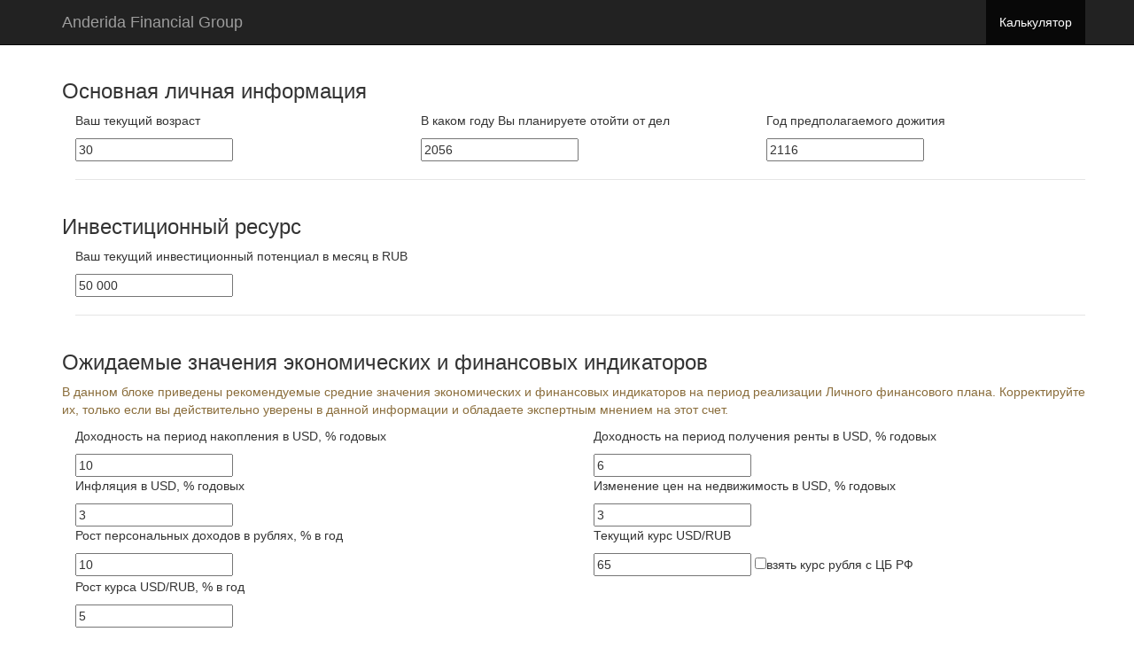

--- FILE ---
content_type: text/html; charset=UTF-8
request_url: http://lfp.anderidagroup.com/
body_size: 4119
content:
<!DOCTYPE html>
<html lang="en-US">
<head>
    <meta charset="UTF-8">
    <meta name="viewport" content="width=device-width, initial-scale=1">
    <meta name="csrf-param" content="_csrf">
    <meta name="csrf-token" content="iqa3_sA7aMLK_Aua9RtOx6CPWLFyi4UWsCM7bAdrH4kKJrqkNapr-rzTV6g8SBYOjaBrkufMpwlejlb32kxFUw==">
    <link rel="shortcut icon" href="/favicon.png" type="image/x-icon" />
    <title>Личный Финансовый План</title>
    <link href="/web/css/font-awesome.min.css" rel="stylesheet">
<link href="/web/css/style.css" rel="stylesheet">
<link href="/web/css/chartist.min.css" rel="stylesheet">
<link href="/assets/2771a228/css/bootstrap.css" rel="stylesheet">
<link href="/web/css/site.css" rel="stylesheet">
<script src="/assets/3575467d/jquery.js"></script>
<script src="/assets/45d4eb2e/yii.js"></script>
<script src="/web/js/jspdf.min.js"></script>
<script src="/web/js/Chart.min.js"></script>
<script src="/web/js/html2canvas.js"></script>
<script src="/web/js/jquery.validate.min.js"></script>
<script src="/web/js/ChartsWorker.js"></script>
<script src="/web/js/script.js"></script></head>
<body>

<div class="wrap">
    <nav id="w0" class="navbar-inverse navbar-fixed-top navbar" role="navigation"><div class="container"><div class="navbar-header"><button type="button" class="navbar-toggle" data-toggle="collapse" data-target="#w0-collapse"><span class="sr-only">Toggle navigation</span>
<span class="icon-bar"></span>
<span class="icon-bar"></span>
<span class="icon-bar"></span></button><a class="navbar-brand" href="http://anderidagroup.com/">Anderida Financial Group</a></div><div id="w0-collapse" class="collapse navbar-collapse"><ul id="w1" class="navbar-nav navbar-right nav"><li class="active"><a href="/">Калькулятор</a></li></ul></div></div></nav>
    <div class="container">
                <div class="calc-index">

    <div class="container body">
        <form action="/calc/calculate">
            <div class="row">
                <h3>Основная личная информация</h3>
                <div class="fields-row">
                    <div class="col-md-4">
                        <p>Ваш текущий возраст</p>
                        <input type="text" data-rule-number="1" data-rule-integer="1" data-rule-range="[10,100]" data-msg-range="Ваш возраст должен быть в диапазоне от 10 до 100 лет" name="current_age" value="30"/>
                    </div>
                    <div class="col-md-4">
                        <p>В каком году Вы планируете отойти от дел</p>
                        <input type="text" data-rule-number="1" data-rule-integer="1" data-rule-range="[2026,2116]" data-msg-range="Год должен быть в диапазоне от 2026 до 2116" name="pension_year" value="2056" title="Жить на пассивный доход, пенсию"/>
                    </div>
                    <div class="col-md-4">
                        <p>Год предполагаемого дожития</p>
                        <input type="text" data-rule-number="1" data-rule-integer="1" data-rule-range="[2026,2116]" data-msg-range="Год должен быть в диапазоне от 2026 до 2116" name="end_year" value="2116" title="До какого года будет составлен Ваш Личный финансовый план"/>
                    </div>
                </div>
            </div>
            <div class="ln_solid"></div>

            <div class="row">
                <h3>Инвестиционный ресурс</h3>
                <div class="fields-row">
                    <div class="col-md-12">
                        <p>Ваш текущий инвестиционный потенциал в месяц в RUB</p>
                        <input type="text" data-rule-number="1" data-rule-min="0" data-msg-min="Ваш текущий инвестиционный потенциал должен быть положительным числом" name="month_income" value="50000" title="Cколько Вы можете инвестировать в месяц в рублях в среднем"/>
                    </div>
                </div>
            </div>
            <div class="ln_solid"></div>

            <div class="row">
                <h3>Ожидаемые значения экономических и финансовых индикаторов</h3>
                <p class="text-warning">В данном блоке приведены рекомендуемые средние значения экономических и финансовых индикаторов на период реализации Личного финансового плана. Корректируйте их, только если вы действительно уверены в данной информации и обладаете экспертным мнением на этот счет.</p>
                <div class="fields-row">
                    <div class="col-md-6">
                        <p>Доходность на период накопления в USD, % годовых</p>
                        <input type="text" data-rule-number="1" name="storage_profitability" data-rule-min="0" data-msg-min="Долгосрочная доходность не должна быть отрицательной"  data-rule-max="100" data-msg-max="Рекомендуем снизить ожидания, указанная вами доходность достижима только в финансовых пирамидах" value="10" title="Доходность на период до выхода на пенсию, на получение рентного, пассивного дохода"/>
                    </div>
                    <div class="col-md-6">
                        <p>Доходность на период получения ренты в USD, % годовых</p>
                        <input type="text" data-rule-number="1" name="pension_profitability" data-rule-min="0" data-msg-min="Долгосрочная доходность не должна быть отрицательной"  data-rule-max="50" data-msg-max="Рекомендуем снизить ожидания, указанная вами доходность достижима только в финансовых пирамидах" value="6" title="доходность после выхода на пенсию, выхода на пассивный доход, более консервативная доходность, т.к. в данном случае уже нет возможности сильно рисковать"/>
                    </div>
                    <div class="col-md-6">
                        <p>Инфляция в USD, % годовых</p>
                        <input type="text" data-rule-number="1" data-rule-min="-5" data-msg-min="Инфляция не может быть сильно отрицательной"  data-rule-max="50" data-msg-max="Есть большие сомнения, что подобный уровень инфляции достижим долгосрочно в долларе США" name="inflation" value="3" title="Прогнозируемый индекс потребительских цен в США"/>
                    </div>
                    <div class="col-md-6">
                        <p>Изменение цен на недвижимость в USD, % годовых</p>
                        <input type="text" data-rule-number="1" data-rule-min="-5" data-msg-min="Инфляция не может быть сильно отрицательной"  data-rule-max="50" data-msg-max="Есть большие сомнения, что подобный уровень инфляции достижим долгосрочно в долларе США" name="real_estate_increase" value="3"/>
                    </div>
                    <div class="col-md-6">
                        <p>Рост персональных доходов в рублях, % в год</p>
                        <input type="text" data-rule-number="1" name="income_increase" value="10" title="На сколько будут увеличиваться ваши доходы от года к году. Обычно фиксируется на величине инфляции, но может быть фактором достижения финансовых целей и мотивацией"/>
                    </div>
                    <div class="col-md-6">
                        <p>Текущий курс USD/RUB</p>
                        <input type="text" name="usd_course" value="65"/>
                        <label class="no-bold"><input type="checkbox" id="get-usd-course" name="course_from_cb_rf" />взять курс рубля с ЦБ РФ</label>
                    </div>
                    <div class="col-md-6">
                        <p>Рост курса USD/RUB, % в год</p>
                        <input type="text" data-rule-number="1" data-rule-range="[-50,50]" data-msg-range="Долгосрочно такие движения практически невероятны" name="usd_course_increase" value="5" title="Мы рекомендуем брать рост курса как разницу между инфляцией в рубле и инфляцией в долларе США. Например, если инфляция в рубле 8%, а инфляция в долларе США 3%, то рост курса USD/RUB прогнозируется на величину 5% в год"/>
                    </div>
                </div>
            </div>
            <div class="ln_solid"></div>

            <div class="row">
                <h3>Разовые инвестиции</h3>
                <table class="table table-bordered">
                    <thead>
                    <th>Год</th>
                    <th>Валюта</th>
                    <th>Сумма инвестиций</th>
                    <th>Источник инвестиций</th>
                    <th>Действия</th>
                    </thead>
                    <tbody>
                    <tr>
                        <td><input type="text" data-rule-number="1" data-rule-integer="1" data-rule-range="[2026,2116]" data-msg-range="Год должен быть в диапазоне от 2026 до 2116" name="investments[0][year]" value="2026"/></td>
                        <td>
                            <select name="investments[0][currency]">
                                <option value="rub" selected="selected">RUB</option>
                                <option value="usd">USD</option>
                            </select>
                        </td>
                        <td class="center"><input type="text" data-rule-number="1" data-rule-min="0" data-msg-min="Инвестиции не могут быть отрицательными, разовые крупные расходы надо писать в Финансовые цели (ниже)" name="investments[0][value]" value="0"/></td>
                        <td><input type="text" data-rule-maxlength="150" name="investments[0][source]"/></td>
                        <td>
                            <span class="delete-row"><i class="fa fa-trash" aria-hidden="true"></i></span>
                            <span class="add-row"><i class="fa fa-plus" aria-hidden="true"></i></span>
                        </td>
                    </tr>
                    </tbody>
                </table>
            </div>
            <div class="ln_solid"></div>

            <div class="row">
                <h3>Финансовые цели</h3>
                <div class="col-md-12">
                    <p>Сколько Вы хотите получать в месяц пассивного дохода после отхода от дел в USD</p>
                    <input type="text" data-rule-number="1" data-rule-min="0" data-msg-min="Пассивный доход не может быть отрицательным" name="passive_income" value="3000"/>
                </div>
                <br>
                <table class="table table-bordered">
                    <thead>
                    <th>Описание</th>
                    <th>Недвижимость</th>
                    <th>Год</th>
                    <th>Текущая стоимость, USD</th>
                    <th>Будущая стоимость, USD</th>
                    <th>Действия</th>
                    </thead>
                    <tbody>
                    <tr>
                        <td>Пассивный доход</td>
                        <td>-</td>
                        <td id="passive_income_year">2056</td>
                        <td class="center" id="passive_income_value"></td>
                        <td class="center"><input type="text" name="passive_income_future_value" disabled value="0"/></td>
                        <td>
                        </td>
                    </tr>
                    <tr>
                        <td><input type="text" data-rule-maxlength="150" name="purposes[0][discription]"/></td>
                        <td><input type="checkbox" name="purposes[0][is_real_estate]"/></td>
                        <td><input type="text" data-rule-number="1" data-rule-integer="1" data-rule-range="[2026,2116]" data-msg-range="Год должен быть в диапазоне от 2026 до 2116" name="purposes[0][year]" value="2026"/></td>
                        <td class="center"><input type="text" data-rule-number="1" data-rule-min="0" data-msg-min="Текущая стоимость финансовой цели не может быть отрицательной" name="purposes[0][value]" value="0"/></td>
                        <td class="center"><input type="text" name="purposes[0][future_value]" disabled value="0"/></td>
                        <td>
                            <span class="delete-row"><i class="fa fa-trash" aria-hidden="true"></i></span>
                            <span class="add-row"><i class="fa fa-plus" aria-hidden="true"></i></span>
                        </td>
                    </tr>
                    </tbody>
                    <tfoot>
                    <tr>
                        <td colspan="4" style="text-align: right;">Итого по будущей стоимости</td>
                        <td colspan="2" class="future-value-result">0</td>
                    </tr>
                    </tfoot>
                </table>
            </div>
            <div class="ln_solid"></div>

            <center><button class="btn btn-default" id="calculate">Расчет</button></center>
        </form>
        <div class="row" id="result" style="display: none;">
            <div class="row">
                <h3>Денежный поток (первые 10 лет)</h3>
                <canvas id="cash-flow-small-canvas" style=""></canvas>
                <div id="cash-flow-small" style=""></div>
            </div>
            <div class="ln_solid"></div>

            <div class="row">
                <h3>Денежный поток (до года дожития)</h3>
                <canvas id="cash-flow-canvas" style=""></canvas>
                <div id="cash-flow"></div>
            </div>
            <div class="ln_solid"></div>

            <div class="row">
                <h3>Портфель инвестиций</h3>
                <canvas id="investments-portfolio-canvas" width="300" height="140"></canvas>
                <div id="investments-portfolio"></div>
                <table id="result-table" class="table table-bordered striped">
                    <thead>
                    <th>Доходность инвестиций на этапе накопления, % годовых</th>
                    <th>Год отхода от активных дел</th>
                    <th>Ежемесячная рента после отхода от активных дел, в текущих деньгах</th>
                    <th>Рост персональных доходов в год, в рублях</th>
                    </thead>
                    <tbody>
                    <tr>
                        <td name="storage_profitability"></td>
                        <td name="pension_year"></td>
                        <td name="passive_income"></td>
                        <td name="income_increase"></td>
                    </tr>
                    </tbody>
                </table>
            </div>
            <div class="ln_solid"></div>
        </div>
        <form id="get-pdf" class="hidden" action="/calc/save_to_pdf" method="post" target="_blank">
<input type="hidden" name="_csrf" value="iqa3_sA7aMLK_Aua9RtOx6CPWLFyi4UWsCM7bAdrH4kKJrqkNapr-rzTV6g8SBYOjaBrkufMpwlejlb32kxFUw==">            <textarea id="html-for-pdf-getting" name="html"></textarea>
        </form>        <center><button class="btn btn-default" id="save-to-pdf-php" style="display: none;">Сохранить в PDF</button></center>
    </div>

</div>
    </div>
</div>

<footer class="footer">
    <div class="container">
        <p class="pull-left">&copy; <a href="http://anderidagroup.com/" style="text-decoration: none;">Anderida Financial Group</a>  2026</p>

        <p class="pull-right">Powered by <a href="http://www.yiiframework.com/" rel="external">Yii Framework</a></p>
    </div>
</footer>

<script src="/web/js/chartist.min.js"></script>
<script src="/assets/45d4eb2e/yii.activeForm.js"></script>
<script src="/assets/2771a228/js/bootstrap.js"></script>
<script type="text/javascript">jQuery(document).ready(function () {
jQuery('#get-pdf').yiiActiveForm([], []);
});</script></body>
</html>


--- FILE ---
content_type: text/css
request_url: http://lfp.anderidagroup.com/web/css/style.css
body_size: 625
content:
.ln_solid {
    border-top: 1px solid #e5e5e5;
    color: #ffffff;
    background-color: #ffffff;
    height: 1px;
    margin: 20px 0;
}
tfoot td {
	font-weight: bold;
}
.delete-row {
	text-align: center;
}
path.ct-line {
	stroke-width: 1px;
}
span.ct-label.ct-horizontal.ct-end { 
	position: fixed;
	justify-content: flex-end;
	text-align: right;
	transform-origin: 100% 50%;
	transform: translate(-100%) rotate(-90deg);
	top: -16px;
}
span.ct-label {
	font-size: 1.25rem;
}
span.ct-horizontal.ct-label {
  padding: 5px;
}
#investments-portfolio .ct-line {
	stroke: blue;
}
#cash-flow-small .ct-area {
	fill-opacity: 1;
	fill: blue;
}
#cash-flow-small .ct-line {
	stroke: blue;
}
#result-table td {
	text-align: center;
}

.striped td {
	border: 2px solid !important;
	border-color: white!important;
}
.striped td:nth-child(2n) {
   background: #D6E6F2;
}

.striped td:nth-child(2n+1) {
   background: #EFD9B0;
}

.striped th {
	border: 4px;
	text-align: center;
	background: #212A3A;
	color: #E0BC6D;
}

td.result-value {
	font-weight: bold;
}

#result h3 {
	margin-top: 10px;
    text-transform: uppercase;
    color: #D9A415;
    text-decoration: underline;
}

.no-bold {
	font-weight: inherit;
}

#result {
    margin-left: auto;
    margin-right: auto;
}

#result .row {
	background: white;
	color: black;
}
#result p {
	text-align: justify;
}
.center {
	text-align: center;
}

--- FILE ---
content_type: text/javascript
request_url: http://lfp.anderidagroup.com/web/js/jspdf.min.js
body_size: 73466
content:
!function(t,e){"object"==typeof exports&&"undefined"!=typeof module?module.exports=e():"function"==typeof define&&define.amd?define(e):t.jspdf=e()}(this,function(){"use strict";var t="function"==typeof Symbol&&"symbol"==typeof Symbol.iterator?function(t){return typeof t}:function(t){return t&&"function"==typeof Symbol&&t.constructor===Symbol?"symbol":typeof t},e=function(e){function n(t){var n={};this.subscribe=function(t,e,r){if("function"!=typeof e)return!1;n.hasOwnProperty(t)||(n[t]={});var i=Math.random().toString(35);return n[t][i]=[e,!!r],i},this.unsubscribe=function(t){for(var e in n)if(n[e][t])return delete n[e][t],!0;return!1},this.publish=function(r){if(n.hasOwnProperty(r)){var i=Array.prototype.slice.call(arguments,1),o=[];for(var a in n[r]){var s=n[r][a];try{s[0].apply(t,i)}catch(t){e.console&&console.error("jsPDF PubSub Error",t.message,t)}s[1]&&o.push(a)}o.length&&o.forEach(this.unsubscribe)}}}function r(c,l,u,h){var f={};"object"===("undefined"==typeof c?"undefined":t(c))&&(f=c,c=f.orientation,l=f.unit||l,u=f.format||u,h=f.compress||f.compressPdf||h),l=l||"mm",u=u||"a4",c=(""+(c||"P")).toLowerCase();var d,p,g,m,w,y,v,b,x,k=((""+u).toLowerCase(),!!h&&"function"==typeof Uint8Array),_=f.textColor||"0 g",C=f.drawColor||"0 G",A=f.fontSize||16,S=f.lineHeight||1.15,q=f.lineWidth||.200025,T=2,I=!1,P=[],E={},O={},F=0,R=[],B=[],D=[],j=[],N=[],z=0,L=0,M=0,U={title:"",subject:"",author:"",keywords:"",creator:""},H={},W=new n(H),X=function(t){return t.toFixed(2)},V=function(t){return t.toFixed(3)},Y=function(t){return("0"+parseInt(t)).slice(-2)},G=function(t){I?R[m].push(t):(M+=t.length+1,j.push(t))},J=function(){return T++,P[T]=M,G(T+" 0 obj"),T},Q=function(){var t=2*R.length+1;t+=N.length;var e={objId:t,content:""};return N.push(e),e},K=function(){return T++,P[T]=function(){return M},T},$=function(t){P[t]=M},Z=function(t){G("stream"),G(t),G("endstream")},tt=function(){var t,n,i,o,s,c,l,u,h,f=[];for(l=e.adler32cs||r.adler32cs,k&&"undefined"==typeof l&&(k=!1),t=1;t<=F;t++){if(f.push(J()),u=(w=D[t].width)*p,h=(y=D[t].height)*p,G("<</Type /Page"),G("/Parent 1 0 R"),G("/Resources 2 0 R"),G("/MediaBox [0 0 "+X(u)+" "+X(h)+"]"),W.publish("putPage",{pageNumber:t,page:R[t]}),G("/Contents "+(T+1)+" 0 R"),G(">>"),G("endobj"),n=R[t].join("\n"),J(),k){for(i=[],o=n.length;o--;)i[o]=n.charCodeAt(o);c=l.from(n),s=new a(6),s.append(new Uint8Array(i)),n=s.flush(),i=new Uint8Array(n.length+6),i.set(new Uint8Array([120,156])),i.set(n,2),i.set(new Uint8Array([255&c,c>>8&255,c>>16&255,c>>24&255]),n.length+2),n=String.fromCharCode.apply(null,i),G("<</Length "+n.length+" /Filter [/FlateDecode]>>")}else G("<</Length "+n.length+">>");Z(n),G("endobj")}P[1]=M,G("1 0 obj"),G("<</Type /Pages");var d="/Kids [";for(o=0;o<F;o++)d+=f[o]+" 0 R ";G(d+"]"),G("/Count "+F),G(">>"),G("endobj"),W.publish("postPutPages")},et=function(t){t.objectNumber=J(),G("<</BaseFont/"+t.PostScriptName+"/Type/Font"),"string"==typeof t.encoding&&G("/Encoding/"+t.encoding),G("/Subtype/Type1>>"),G("endobj")},nt=function(){for(var t in E)E.hasOwnProperty(t)&&et(E[t])},rt=function(){W.publish("putXobjectDict")},it=function(){G("/ProcSet [/PDF /Text /ImageB /ImageC /ImageI]"),G("/Font <<");for(var t in E)E.hasOwnProperty(t)&&G("/"+t+" "+E[t].objectNumber+" 0 R");G(">>"),G("/XObject <<"),rt(),G(">>")},ot=function(){nt(),W.publish("putResources"),P[2]=M,G("2 0 obj"),G("<<"),it(),G(">>"),G("endobj"),W.publish("postPutResources")},at=function(){W.publish("putAdditionalObjects");for(var t=0;t<N.length;t++){var e=N[t];P[e.objId]=M,G(e.objId+" 0 obj"),G(e.content),G("endobj")}T+=N.length,W.publish("postPutAdditionalObjects")},st=function(t,e,n){O.hasOwnProperty(e)||(O[e]={}),O[e][n]=t},ct=function(t,e,n,r){var i="F"+(Object.keys(E).length+1).toString(10),o=E[i]={id:i,PostScriptName:t,fontName:e,fontStyle:n,encoding:r,metadata:{}};return st(i,e,n),W.publish("addFont",o),i},lt=function(){for(var t="helvetica",e="times",n="courier",r="normal",i="bold",o="italic",a="bolditalic",s="StandardEncoding",c="zapfdingbats",l=[["Helvetica",t,r],["Helvetica-Bold",t,i],["Helvetica-Oblique",t,o],["Helvetica-BoldOblique",t,a],["Courier",n,r],["Courier-Bold",n,i],["Courier-Oblique",n,o],["Courier-BoldOblique",n,a],["Times-Roman",e,r],["Times-Bold",e,i],["Times-Italic",e,o],["Times-BoldItalic",e,a],["ZapfDingbats",c]],u=0,h=l.length;u<h;u++){var f=ct(l[u][0],l[u][1],l[u][2],s),d=l[u][0].split("-");st(f,d[0],d[1]||"")}W.publish("addFonts",{fonts:E,dictionary:O})},ut=function(t){return t.foo=function(){try{return t.apply(this,arguments)}catch(t){var n=t.stack||"";~n.indexOf(" at ")&&(n=n.split(" at ")[1]);var r="Error in function "+n.split("\n")[0].split("<")[0]+": "+t.message;if(!e.console)throw new Error(r);e.console.error(r,t),e.alert&&alert(r)}},t.foo.bar=t,t.foo},ht=function(t,e){var n,r,i,o,a,s,c,l,u;if(e=e||{},i=e.sourceEncoding||"Unicode",a=e.outputEncoding,(e.autoencode||a)&&E[d].metadata&&E[d].metadata[i]&&E[d].metadata[i].encoding&&(o=E[d].metadata[i].encoding,!a&&E[d].encoding&&(a=E[d].encoding),!a&&o.codePages&&(a=o.codePages[0]),"string"==typeof a&&(a=o[a]),a)){for(c=!1,s=[],n=0,r=t.length;n<r;n++)l=a[t.charCodeAt(n)],l?s.push(String.fromCharCode(l)):s.push(t[n]),s[n].charCodeAt(0)>>8&&(c=!0);t=s.join("")}for(n=t.length;void 0===c&&0!==n;)t.charCodeAt(n-1)>>8&&(c=!0),n--;if(!c)return t;for(s=e.noBOM?[]:[254,255],n=0,r=t.length;n<r;n++){if(l=t.charCodeAt(n),u=l>>8,u>>8)throw new Error("Character at position "+n+" of string '"+t+"' exceeds 16bits. Cannot be encoded into UCS-2 BE");s.push(u),s.push(l-(u<<8))}return String.fromCharCode.apply(void 0,s)},ft=function(t,e){return ht(t,e).replace(/\\/g,"\\\\").replace(/\(/g,"\\(").replace(/\)/g,"\\)")},dt=function(){G("/Producer (jsPDF "+r.version+")");for(var t in U)U.hasOwnProperty(t)&&U[t]&&G("/"+t.substr(0,1).toUpperCase()+t.substr(1)+" ("+ft(U[t])+")");var e=new Date,n=e.getTimezoneOffset(),i=n<0?"+":"-",o=Math.floor(Math.abs(n/60)),a=Math.abs(n%60),s=[i,Y(o),"'",Y(a),"'"].join("");G(["/CreationDate (D:",e.getFullYear(),Y(e.getMonth()+1),Y(e.getDate()),Y(e.getHours()),Y(e.getMinutes()),Y(e.getSeconds()),s,")"].join(""))},pt=function(){switch(G("/Type /Catalog"),G("/Pages 1 0 R"),b||(b="fullwidth"),b){case"fullwidth":G("/OpenAction [3 0 R /FitH null]");break;case"fullheight":G("/OpenAction [3 0 R /FitV null]");break;case"fullpage":G("/OpenAction [3 0 R /Fit]");break;case"original":G("/OpenAction [3 0 R /XYZ null null 1]");break;default:var t=""+b;"%"===t.substr(t.length-1)&&(b=parseInt(b)/100),"number"==typeof b&&G("/OpenAction [3 0 R /XYZ null null "+X(b)+"]")}switch(x||(x="continuous"),x){case"continuous":G("/PageLayout /OneColumn");break;case"single":G("/PageLayout /SinglePage");break;case"two":case"twoleft":G("/PageLayout /TwoColumnLeft");break;case"tworight":G("/PageLayout /TwoColumnRight")}v&&G("/PageMode /"+v),W.publish("putCatalog")},gt=function(){G("/Size "+(T+1)),G("/Root "+T+" 0 R"),G("/Info "+(T-1)+" 0 R")},mt=function(t,e){var n="string"==typeof e&&e.toLowerCase();if("string"==typeof t){var r=t.toLowerCase();s.hasOwnProperty(r)&&(t=s[r][0]/p,e=s[r][1]/p)}if(Array.isArray(t)&&(e=t[1],t=t[0]),n){switch(n.substr(0,1)){case"l":e>t&&(n="s");break;case"p":t>e&&(n="s")}"s"===n&&(g=t,t=e,e=g)}I=!0,R[++F]=[],D[F]={width:Number(t)||w,height:Number(e)||y},B[F]={},vt(F)},wt=function(){mt.apply(this,arguments),G(X(q*p)+" w"),G(C),0!==z&&G(z+" J"),0!==L&&G(L+" j"),W.publish("addPage",{pageNumber:F})},yt=function(t){t>0&&t<=F&&(R.splice(t,1),D.splice(t,1),F--,m>F&&(m=F),this.setPage(m))},vt=function(t){t>0&&t<=F&&(m=t,w=D[t].width,y=D[t].height)},bt=function(t,e){var n;switch(t=void 0!==t?t:E[d].fontName,e=void 0!==e?e:E[d].fontStyle,void 0!==t&&(t=t.toLowerCase()),t){case"sans-serif":case"verdana":case"arial":case"helvetica":t="helvetica";break;case"fixed":case"monospace":case"terminal":case"courier":t="courier";break;case"serif":case"cursive":case"fantasy":default:t="times"}try{n=O[t][e]}catch(t){}return n||(n=O.times[e],null==n&&(n=O.times.normal)),n},xt=function(){I=!1,T=2,M=0,j=[],P=[],N=[],W.publish("buildDocument"),G("%PDF-"+o),tt(),at(),ot(),J(),G("<<"),dt(),G(">>"),G("endobj"),J(),G("<<"),pt(),G(">>"),G("endobj");var t,e=M,n="0000000000";for(G("xref"),G("0 "+(T+1)),G(n+" 65535 f "),t=1;t<=T;t++){var r=P[t];G("function"==typeof r?(n+P[t]()).slice(-10)+" 00000 n ":(n+P[t]).slice(-10)+" 00000 n ")}return G("trailer"),G("<<"),gt(),G(">>"),G("startxref"),G(""+e),G("%%EOF"),I=!0,j.join("\n")},kt=function(t){var e="S";return"F"===t?e="f":"FD"===t||"DF"===t?e="B":"f"!==t&&"f*"!==t&&"B"!==t&&"B*"!==t||(e=t),e},_t=function(){for(var t=xt(),e=t.length,n=new ArrayBuffer(e),r=new Uint8Array(n);e--;)r[e]=t.charCodeAt(e);return n},Ct=function(){return new Blob([_t()],{type:"application/pdf"})},At=ut(function(t,n){var r="dataur"===(""+t).substr(0,6)?"data:application/pdf;base64,"+btoa(xt()):0;switch(t){case void 0:return xt();case"save":if(navigator.getUserMedia&&(void 0===e.URL||void 0===e.URL.createObjectURL))return H.output("dataurlnewwindow");i(Ct(),n),"function"==typeof i.unload&&e.setTimeout&&setTimeout(i.unload,911);break;case"arraybuffer":return _t();case"blob":return Ct();case"bloburi":case"bloburl":return e.URL&&e.URL.createObjectURL(Ct())||void 0;case"datauristring":case"dataurlstring":return r;case"dataurlnewwindow":var o=e.open(r);if(o||"undefined"==typeof safari)return o;case"datauri":case"dataurl":return e.document.location.href=r;default:throw new Error('Output type "'+t+'" is not supported.')}});switch(l){case"pt":p=1;break;case"mm":p=72/25.4000508;break;case"cm":p=72/2.54000508;break;case"in":p=72;break;case"px":p=96/72;break;case"pc":p=12;break;case"em":p=12;break;case"ex":p=6;break;default:throw"Invalid unit: "+l}H.internal={pdfEscape:ft,getStyle:kt,getFont:function(){return E[bt.apply(H,arguments)]},getFontSize:function(){return A},getLineHeight:function(){return A*S},write:function(t){G(1===arguments.length?t:Array.prototype.join.call(arguments," "))},getCoordinateString:function(t){return X(t*p)},getVerticalCoordinateString:function(t){return X((y-t)*p)},collections:{},newObject:J,newAdditionalObject:Q,newObjectDeferred:K,newObjectDeferredBegin:$,putStream:Z,events:W,scaleFactor:p,pageSize:{get width(){return w},get height(){return y}},output:function(t,e){return At(t,e)},getNumberOfPages:function(){return R.length-1},pages:R,out:G,f2:X,getPageInfo:function(t){var e=2*(t-1)+3;return{objId:e,pageNumber:t,pageContext:B[t]}},getCurrentPageInfo:function(){var t=2*(m-1)+3;return{objId:t,pageNumber:m,pageContext:B[m]}},getPDFVersion:function(){return o}},H.addPage=function(){return wt.apply(this,arguments),this},H.setPage=function(){return vt.apply(this,arguments),this},H.insertPage=function(t){return this.addPage(),this.movePage(m,t),this},H.movePage=function(t,e){if(t>e){for(var n=R[t],r=D[t],i=B[t],o=t;o>e;o--)R[o]=R[o-1],D[o]=D[o-1],B[o]=B[o-1];R[e]=n,D[e]=r,B[e]=i,this.setPage(e)}else if(t<e){for(var n=R[t],r=D[t],i=B[t],o=t;o<e;o++)R[o]=R[o+1],D[o]=D[o+1],B[o]=B[o+1];R[e]=n,D[e]=r,B[e]=i,this.setPage(e)}return this},H.deletePage=function(){return yt.apply(this,arguments),this},H.setDisplayMode=function(t,e,n){return b=t,x=e,v=n,this},H.text=function(t,e,n,r,i,o){function a(t){return t=t.split("\t").join(Array(f.TabLen||9).join(" ")),ft(t,r)}"number"==typeof t&&(g=n,n=e,e=t,t=g),"string"==typeof t&&(t=t.match(/[\n\r]/)?t.split(/\r\n|\r|\n/g):[t]),"string"==typeof i&&(o=i,i=null),"string"==typeof r&&(o=r,r=null),"number"==typeof r&&(i=r,r=null);var s,c="",l="Td";if(i){i*=Math.PI/180;var u=Math.cos(i),h=Math.sin(i);c=[X(u),X(h),X(h*-1),X(u),""].join(" "),l="Tm"}r=r||{},"noBOM"in r||(r.noBOM=!0),"autoencode"in r||(r.autoencode=!0);var m="",w=this.internal.getCurrentPageInfo().pageContext;if(!0===r.stroke?w.lastTextWasStroke!==!0&&(m="1 Tr\n",w.lastTextWasStroke=!0):(w.lastTextWasStroke&&(m="0 Tr\n"),w.lastTextWasStroke=!1),"undefined"==typeof this._runningPageHeight&&(this._runningPageHeight=0),"string"==typeof t)t=a(t);else{if("[object Array]"!==Object.prototype.toString.call(t))throw new Error('Type of text must be string or Array. "'+t+'" is not recognized.');for(var v=t.concat(),b=[],x=v.length;x--;)b.push(a(v.shift()));var k=Math.ceil((y-n-this._runningPageHeight)*p/(A*S));if(0<=k&&k<b.length+1,o){var C,q,T,I=A*S,P=t.map(function(t){return this.getStringUnitWidth(t)*A/p},this);if(T=Math.max.apply(Math,P),"center"===o)C=e-T/2,e-=P[0]/2;else{if("right"!==o)throw new Error('Unrecognized alignment option, use "center" or "right".');C=e-T,e-=P[0]}q=e,t=b[0];for(var E=1,x=b.length;E<x;E++){var O=T-P[E];"center"===o&&(O/=2),t+=") Tj\n"+(C-q+O)+" -"+I+" Td ("+b[E],q=C+O}}else t=b.join(") Tj\nT* (")}var F;return s||(F=X((y-n)*p)),G("BT\n/"+d+" "+A+" Tf\n"+A*S+" TL\n"+m+_+"\n"+c+X(e*p)+" "+F+" "+l+"\n("+t+") Tj\nET"),s&&this.text(s,e,n),this},H.lstext=function(t,e,n,r){for(var i=0,o=t.length;i<o;i++,e+=r)this.text(t[i],e,n)},H.line=function(t,e,n,r){return this.lines([[n-t,r-e]],t,e)},H.clip=function(){G("W"),G("S")},H.clip_fixed=function(t){G("evenodd"===t?"W*":"W"),G("n")},H.lines=function(t,e,n,r,i,o){var a,s,c,l,u,h,f,d,m,w,v;for("number"==typeof t&&(g=n,n=e,e=t,t=g),r=r||[1,1],G(V(e*p)+" "+V((y-n)*p)+" m "),a=r[0],s=r[1],l=t.length,w=e,v=n,c=0;c<l;c++)u=t[c],2===u.length?(w=u[0]*a+w,v=u[1]*s+v,G(V(w*p)+" "+V((y-v)*p)+" l")):(h=u[0]*a+w,f=u[1]*s+v,d=u[2]*a+w,m=u[3]*s+v,w=u[4]*a+w,v=u[5]*s+v,G(V(h*p)+" "+V((y-f)*p)+" "+V(d*p)+" "+V((y-m)*p)+" "+V(w*p)+" "+V((y-v)*p)+" c"));return o&&G(" h"),null!==i&&G(kt(i)),this},H.rect=function(t,e,n,r,i){kt(i);return G([X(t*p),X((y-e)*p),X(n*p),X(-r*p),"re"].join(" ")),null!==i&&G(kt(i)),this},H.triangle=function(t,e,n,r,i,o,a){return this.lines([[n-t,r-e],[i-n,o-r],[t-i,e-o]],t,e,[1,1],a,!0),this},H.roundedRect=function(t,e,n,r,i,o,a){var s=4/3*(Math.SQRT2-1);return this.lines([[n-2*i,0],[i*s,0,i,o-o*s,i,o],[0,r-2*o],[0,o*s,-(i*s),o,-i,o],[-n+2*i,0],[-(i*s),0,-i,-(o*s),-i,-o],[0,-r+2*o],[0,-(o*s),i*s,-o,i,-o]],t+i,e,[1,1],a),this},H.ellipse=function(t,e,n,r,i){var o=4/3*(Math.SQRT2-1)*n,a=4/3*(Math.SQRT2-1)*r;return G([X((t+n)*p),X((y-e)*p),"m",X((t+n)*p),X((y-(e-a))*p),X((t+o)*p),X((y-(e-r))*p),X(t*p),X((y-(e-r))*p),"c"].join(" ")),G([X((t-o)*p),X((y-(e-r))*p),X((t-n)*p),X((y-(e-a))*p),X((t-n)*p),X((y-e)*p),"c"].join(" ")),G([X((t-n)*p),X((y-(e+a))*p),X((t-o)*p),X((y-(e+r))*p),X(t*p),X((y-(e+r))*p),"c"].join(" ")),G([X((t+o)*p),X((y-(e+r))*p),X((t+n)*p),X((y-(e+a))*p),X((t+n)*p),X((y-e)*p),"c"].join(" ")),null!==i&&G(kt(i)),this},H.circle=function(t,e,n,r){return this.ellipse(t,e,n,n,r)},H.setProperties=function(t){for(var e in U)U.hasOwnProperty(e)&&t[e]&&(U[e]=t[e]);return this},H.setFontSize=function(t){return A=t,this},H.setFont=function(t,e){return d=bt(t,e),this},H.setFontStyle=H.setFontType=function(t){return d=bt(void 0,t),this},H.getFontList=function(){var t,e,n,r={};for(t in O)if(O.hasOwnProperty(t)){r[t]=n=[];for(e in O[t])O[t].hasOwnProperty(e)&&n.push(e)}return r},H.addFont=function(t,e,n){ct(t,e,n,"StandardEncoding")},H.setLineWidth=function(t){return G((t*p).toFixed(2)+" w"),this},H.setDrawColor=function(t,e,n,r){var i;return i=void 0===e||void 0===r&&t===e===n?"string"==typeof t?t+" G":X(t/255)+" G":void 0===r?"string"==typeof t?[t,e,n,"RG"].join(" "):[X(t/255),X(e/255),X(n/255),"RG"].join(" "):"string"==typeof t?[t,e,n,r,"K"].join(" "):[X(t),X(e),X(n),X(r),"K"].join(" "),G(i),this},H.setFillColor=function(e,n,r,i){var o;return void 0===n||void 0===i&&e===n===r?o="string"==typeof e?e+" g":X(e/255)+" g":void 0===i||"object"===("undefined"==typeof i?"undefined":t(i))?(o="string"==typeof e?[e,n,r,"rg"].join(" "):[X(e/255),X(n/255),X(r/255),"rg"].join(" "),i&&0===i.a&&(o=["255","255","255","rg"].join(" "))):o="string"==typeof e?[e,n,r,i,"k"].join(" "):[X(e),X(n),X(r),X(i),"k"].join(" "),G(o),this},H.setTextColor=function(t,e,n){if("string"==typeof t&&/^#[0-9A-Fa-f]{6}$/.test(t)){var r=parseInt(t.substr(1),16);t=r>>16&255,e=r>>8&255,n=255&r}return _=0===t&&0===e&&0===n||"undefined"==typeof e?V(t/255)+" g":[V(t/255),V(e/255),V(n/255),"rg"].join(" "),this},H.CapJoinStyles={0:0,butt:0,but:0,miter:0,1:1,round:1,rounded:1,circle:1,2:2,projecting:2,project:2,square:2,bevel:2},H.setLineCap=function(t){var e=this.CapJoinStyles[t];if(void 0===e)throw new Error("Line cap style of '"+t+"' is not recognized. See or extend .CapJoinStyles property for valid styles");return z=e,G(e+" J"),this},H.setLineJoin=function(t){var e=this.CapJoinStyles[t];if(void 0===e)throw new Error("Line join style of '"+t+"' is not recognized. See or extend .CapJoinStyles property for valid styles");return L=e,G(e+" j"),this},H.output=At,H.save=function(t){H.output("save",t)};for(var St in r.API)r.API.hasOwnProperty(St)&&("events"===St&&r.API.events.length?!function(t,e){var n,r,i;for(i=e.length-1;i!==-1;i--)n=e[i][0],r=e[i][1],t.subscribe.apply(t,[n].concat("function"==typeof r?[r]:r))}(W,r.API.events):H[St]=r.API[St]);return lt(),d="F1",wt(u,c),W.publish("initialized"),H}var o="1.3",s={a0:[2383.94,3370.39],a1:[1683.78,2383.94],a2:[1190.55,1683.78],a3:[841.89,1190.55],a4:[595.28,841.89],a5:[419.53,595.28],a6:[297.64,419.53],a7:[209.76,297.64],a8:[147.4,209.76],a9:[104.88,147.4],a10:[73.7,104.88],b0:[2834.65,4008.19],b1:[2004.09,2834.65],b2:[1417.32,2004.09],b3:[1000.63,1417.32],b4:[708.66,1000.63],b5:[498.9,708.66],b6:[354.33,498.9],b7:[249.45,354.33],b8:[175.75,249.45],b9:[124.72,175.75],b10:[87.87,124.72],c0:[2599.37,3676.54],c1:[1836.85,2599.37],c2:[1298.27,1836.85],c3:[918.43,1298.27],c4:[649.13,918.43],c5:[459.21,649.13],c6:[323.15,459.21],c7:[229.61,323.15],c8:[161.57,229.61],c9:[113.39,161.57],c10:[79.37,113.39],dl:[311.81,623.62],letter:[612,792],"government-letter":[576,756],legal:[612,1008],"junior-legal":[576,360],ledger:[1224,792],tabloid:[792,1224],"credit-card":[153,243]};return r.API={events:[]},r.version="1.3.2 2016-10-03T19:32:01.460Z:root","function"==typeof define&&define.amd?define("jsPDF",function(){return r}):"undefined"!=typeof module&&module.exports?module.exports=r:e.jsPDF=r,r}("undefined"!=typeof self&&self||"undefined"!=typeof window&&window||void 0);window.tmp=e,/**
   * jsPDF AcroForm Plugin
   * Copyright (c) 2016 Alexander Weidt, https://github.com/BiggA94
   *
   * Licensed under the MIT License.
   * http://opensource.org/licenses/mit-license
   */
(window.AcroForm=function(t){var n=window.AcroForm;n.scale=function(t){return t*(r.internal.scaleFactor/1)},n.antiScale=function(t){return 1/r.internal.scaleFactor*t};var r={fields:[],xForms:[],acroFormDictionaryRoot:null,printedOut:!1,internal:null};e.API.acroformPlugin=r;var i=function(){for(var t in this.acroformPlugin.acroFormDictionaryRoot.Fields){var e=this.acroformPlugin.acroFormDictionaryRoot.Fields[t];e.hasAnnotation&&a.call(this,e)}},o=function(){if(this.acroformPlugin.acroFormDictionaryRoot)throw new Error("Exception while creating AcroformDictionary");this.acroformPlugin.acroFormDictionaryRoot=new n.AcroFormDictionary,this.acroformPlugin.internal=this.internal,this.acroformPlugin.acroFormDictionaryRoot._eventID=this.internal.events.subscribe("postPutResources",l),this.internal.events.subscribe("buildDocument",i),this.internal.events.subscribe("putCatalog",c),this.internal.events.subscribe("postPutPages",u)},a=function(t){var n={type:"reference",object:t};e.API.annotationPlugin.annotations[this.internal.getPageInfo(t.page).pageNumber].push(n)},s=function(t){this.acroformPlugin.printedOut&&(this.acroformPlugin.printedOut=!1,this.acroformPlugin.acroFormDictionaryRoot=null),this.acroformPlugin.acroFormDictionaryRoot||o.call(this),this.acroformPlugin.acroFormDictionaryRoot.Fields.push(t)},c=function(){"undefined"!=typeof this.acroformPlugin.acroFormDictionaryRoot?this.internal.write("/AcroForm "+this.acroformPlugin.acroFormDictionaryRoot.objId+" 0 R"):console.log("Root missing...")},l=function(){this.internal.events.unsubscribe(this.acroformPlugin.acroFormDictionaryRoot._eventID),delete this.acroformPlugin.acroFormDictionaryRoot._eventID,this.acroformPlugin.printedOut=!0},u=function(t){var e=!t;t||(this.internal.newObjectDeferredBegin(this.acroformPlugin.acroFormDictionaryRoot.objId),this.internal.out(this.acroformPlugin.acroFormDictionaryRoot.getString()));var t=t||this.acroformPlugin.acroFormDictionaryRoot.Kids;for(var r in t){var i=t[r],o=i.Rect;i.Rect&&(i.Rect=n.internal.calculateCoordinates.call(this,i.Rect)),this.internal.newObjectDeferredBegin(i.objId);var a="";if(a+=i.objId+" 0 obj\n",a+="<<\n"+i.getContent(),i.Rect=o,i.hasAppearanceStream&&!i.appearanceStreamContent){var s=n.internal.calculateAppearanceStream.call(this,i);a+="/AP << /N "+s+" >>\n",this.acroformPlugin.xForms.push(s)}if(i.appearanceStreamContent){a+="/AP << ";for(var c in i.appearanceStreamContent){var l=i.appearanceStreamContent[c];if(a+="/"+c+" ",a+="<< ",Object.keys(l).length>=1||Array.isArray(l))for(var r in l){var u=l[r];"function"==typeof u&&(u=u.call(this,i)),a+="/"+r+" "+u+" ",this.acroformPlugin.xForms.indexOf(u)>=0||this.acroformPlugin.xForms.push(u)}else{var u=l;"function"==typeof u&&(u=u.call(this,i)),a+="/"+r+" "+u+" \n",this.acroformPlugin.xForms.indexOf(u)>=0||this.acroformPlugin.xForms.push(u)}a+=" >>\n"}a+=">>\n"}a+=">>\nendobj\n",this.internal.out(a)}e&&h.call(this,this.acroformPlugin.xForms)},h=function(t){for(var e in t){var n=e,r=t[e];this.internal.newObjectDeferredBegin(r&&r.objId);var i="";i+=r?r.getString():"",this.internal.out(i),delete t[n]}};t.addField=function(t){return t instanceof n.TextField?d.call(this,t):t instanceof n.ChoiceField?p.call(this,t):t instanceof n.Button?f.call(this,t):t instanceof n.ChildClass?s.call(this,t):t&&s.call(this,t),t.page=this.acroformPlugin.internal.getCurrentPageInfo().pageNumber,this};var f=function(t){var t=t||new n.Field;t.FT="/Btn";var e=t.Ff||0;t.pushbutton&&(e=n.internal.setBitPosition(e,17),delete t.pushbutton),t.radio&&(e=n.internal.setBitPosition(e,16),delete t.radio),t.noToggleToOff&&(e=n.internal.setBitPosition(e,15)),t.Ff=e,s.call(this,t)},d=function(t){var t=t||new n.Field;t.FT="/Tx";var e=t.Ff||0;t.multiline&&(e=4096|e),t.password&&(e=8192|e),t.fileSelect&&(e|=1<<20),t.doNotSpellCheck&&(e|=1<<22),t.doNotScroll&&(e|=1<<23),t.Ff=t.Ff||e,s.call(this,t)},p=function(t){var e=t||new n.Field;e.FT="/Ch";var r=e.Ff||0;e.combo&&(r=n.internal.setBitPosition(r,18),delete e.combo),e.edit&&(r=n.internal.setBitPosition(r,19),delete e.edit),e.sort&&(r=n.internal.setBitPosition(r,20),delete e.sort),e.multiSelect&&this.internal.getPDFVersion()>=1.4&&(r=n.internal.setBitPosition(r,22),delete e.multiSelect),e.doNotSpellCheck&&this.internal.getPDFVersion()>=1.4&&(r=n.internal.setBitPosition(r,23),delete e.doNotSpellCheck),e.Ff=r,s.call(this,e)}})(e.API);var n=window.AcroForm;n.internal={},n.createFormXObject=function(t){var e=new n.FormXObject,r=n.Appearance.internal.getHeight(t)||0,i=n.Appearance.internal.getWidth(t)||0;return e.BBox=[0,0,i,r],e},n.Appearance={CheckBox:{createAppearanceStream:function(){var t={N:{On:n.Appearance.CheckBox.YesNormal},D:{On:n.Appearance.CheckBox.YesPushDown,Off:n.Appearance.CheckBox.OffPushDown}};return t},createMK:function(){return"<< /CA (3)>>"},YesPushDown:function(t){var e=n.createFormXObject(t),r="";t.Q=1;var i=n.internal.calculateX(t,"3","ZapfDingbats",50);return r+="0.749023 g\n             0 0 "+n.Appearance.internal.getWidth(t)+" "+n.Appearance.internal.getHeight(t)+" re\n             f\n             BMC\n             q\n             0 0 1 rg\n             /F13 "+i.fontSize+" Tf 0 g\n             BT\n",r+=i.text,r+="ET\n             Q\n             EMC\n",e.stream=r,e},YesNormal:function(t){var e=n.createFormXObject(t),r="";t.Q=1;var i=n.internal.calculateX(t,"3","ZapfDingbats",.9*n.Appearance.internal.getHeight(t));return r+="1 g\n0 0 "+n.Appearance.internal.getWidth(t)+" "+n.Appearance.internal.getHeight(t)+" re\nf\nq\n0 0 1 rg\n0 0 "+(n.Appearance.internal.getWidth(t)-1)+" "+(n.Appearance.internal.getHeight(t)-1)+" re\nW\nn\n0 g\nBT\n/F13 "+i.fontSize+" Tf 0 g\n",r+=i.text,r+="ET\n             Q\n",e.stream=r,e},OffPushDown:function(t){var e=n.createFormXObject(t),r="";return r+="0.749023 g\n            0 0 "+n.Appearance.internal.getWidth(t)+" "+n.Appearance.internal.getHeight(t)+" re\n            f\n",e.stream=r,e}},RadioButton:{Circle:{createAppearanceStream:function(t){var e={D:{Off:n.Appearance.RadioButton.Circle.OffPushDown},N:{}};return e.N[t]=n.Appearance.RadioButton.Circle.YesNormal,e.D[t]=n.Appearance.RadioButton.Circle.YesPushDown,e},createMK:function(){return"<< /CA (l)>>"},YesNormal:function(t){var e=n.createFormXObject(t),r="",i=n.Appearance.internal.getWidth(t)<=n.Appearance.internal.getHeight(t)?n.Appearance.internal.getWidth(t)/4:n.Appearance.internal.getHeight(t)/4;i*=.9;var o=n.Appearance.internal.Bezier_C;return r+="q\n1 0 0 1 "+n.Appearance.internal.getWidth(t)/2+" "+n.Appearance.internal.getHeight(t)/2+" cm\n"+i+" 0 m\n"+i+" "+i*o+" "+i*o+" "+i+" 0 "+i+" c\n-"+i*o+" "+i+" -"+i+" "+i*o+" -"+i+" 0 c\n-"+i+" -"+i*o+" -"+i*o+" -"+i+" 0 -"+i+" c\n"+i*o+" -"+i+" "+i+" -"+i*o+" "+i+" 0 c\nf\nQ\n",e.stream=r,e},YesPushDown:function(t){var e=n.createFormXObject(t),r="",i=n.Appearance.internal.getWidth(t)<=n.Appearance.internal.getHeight(t)?n.Appearance.internal.getWidth(t)/4:n.Appearance.internal.getHeight(t)/4;i*=.9;var o=2*i,a=o*n.Appearance.internal.Bezier_C,s=i*n.Appearance.internal.Bezier_C;return r+="0.749023 g\n            q\n           1 0 0 1 "+n.Appearance.internal.getWidth(t)/2+" "+n.Appearance.internal.getHeight(t)/2+" cm\n"+o+" 0 m\n"+o+" "+a+" "+a+" "+o+" 0 "+o+" c\n-"+a+" "+o+" -"+o+" "+a+" -"+o+" 0 c\n-"+o+" -"+a+" -"+a+" -"+o+" 0 -"+o+" c\n"+a+" -"+o+" "+o+" -"+a+" "+o+" 0 c\n            f\n            Q\n            0 g\n            q\n            1 0 0 1 "+n.Appearance.internal.getWidth(t)/2+" "+n.Appearance.internal.getHeight(t)/2+" cm\n"+i+" 0 m\n"+i+" "+s+" "+s+" "+i+" 0 "+i+" c\n-"+s+" "+i+" -"+i+" "+s+" -"+i+" 0 c\n-"+i+" -"+s+" -"+s+" -"+i+" 0 -"+i+" c\n"+s+" -"+i+" "+i+" -"+s+" "+i+" 0 c\n            f\n            Q\n",e.stream=r,e},OffPushDown:function(t){var e=n.createFormXObject(t),r="",i=n.Appearance.internal.getWidth(t)<=n.Appearance.internal.getHeight(t)?n.Appearance.internal.getWidth(t)/4:n.Appearance.internal.getHeight(t)/4;i*=.9;var o=2*i,a=o*n.Appearance.internal.Bezier_C;return r+="0.749023 g\n            q\n 1 0 0 1 "+n.Appearance.internal.getWidth(t)/2+" "+n.Appearance.internal.getHeight(t)/2+" cm\n"+o+" 0 m\n"+o+" "+a+" "+a+" "+o+" 0 "+o+" c\n-"+a+" "+o+" -"+o+" "+a+" -"+o+" 0 c\n-"+o+" -"+a+" -"+a+" -"+o+" 0 -"+o+" c\n"+a+" -"+o+" "+o+" -"+a+" "+o+" 0 c\n            f\n            Q\n",e.stream=r,e}},Cross:{createAppearanceStream:function(t){var e={D:{Off:n.Appearance.RadioButton.Cross.OffPushDown},N:{}};return e.N[t]=n.Appearance.RadioButton.Cross.YesNormal,e.D[t]=n.Appearance.RadioButton.Cross.YesPushDown,e},createMK:function(){return"<< /CA (8)>>"},YesNormal:function(t){var e=n.createFormXObject(t),r="",i=n.Appearance.internal.calculateCross(t);return r+="q\n            1 1 "+(n.Appearance.internal.getWidth(t)-2)+" "+(n.Appearance.internal.getHeight(t)-2)+" re\n            W\n            n\n            "+i.x1.x+" "+i.x1.y+" m\n            "+i.x2.x+" "+i.x2.y+" l\n            "+i.x4.x+" "+i.x4.y+" m\n            "+i.x3.x+" "+i.x3.y+" l\n            s\n            Q\n",e.stream=r,e},YesPushDown:function(t){var e=n.createFormXObject(t),r=n.Appearance.internal.calculateCross(t),i="";return i+="0.749023 g\n            0 0 "+n.Appearance.internal.getWidth(t)+" "+n.Appearance.internal.getHeight(t)+" re\n            f\n            q\n            1 1 "+(n.Appearance.internal.getWidth(t)-2)+" "+(n.Appearance.internal.getHeight(t)-2)+" re\n            W\n            n\n            "+r.x1.x+" "+r.x1.y+" m\n            "+r.x2.x+" "+r.x2.y+" l\n            "+r.x4.x+" "+r.x4.y+" m\n            "+r.x3.x+" "+r.x3.y+" l\n            s\n            Q\n",e.stream=i,e},OffPushDown:function(t){var e=n.createFormXObject(t),r="";return r+="0.749023 g\n            0 0 "+n.Appearance.internal.getWidth(t)+" "+n.Appearance.internal.getHeight(t)+" re\n            f\n",e.stream=r,e}}},createDefaultAppearanceStream:function(t){var e="";return e+="/Helv 0 Tf 0 g"}},n.Appearance.internal={Bezier_C:.551915024494,calculateCross:function(t){var e=function(t,e){return t>e?e:t},r=n.Appearance.internal.getWidth(t),i=n.Appearance.internal.getHeight(t),o=e(r,i),a={x1:{x:(r-o)/2,y:(i-o)/2+o},x2:{x:(r-o)/2+o,y:(i-o)/2},x3:{x:(r-o)/2,y:(i-o)/2},x4:{x:(r-o)/2+o,y:(i-o)/2+o}};return a}},n.Appearance.internal.getWidth=function(t){return t.Rect[2]},n.Appearance.internal.getHeight=function(t){return t.Rect[3]},n.internal.inherit=function(t,e){Object.create||function(t){var e=function(){};return e.prototype=t,new e};t.prototype=Object.create(e.prototype),t.prototype.constructor=t},n.internal.arrayToPdfArray=function(t){if(Array.isArray(t)){var e=" [";for(var n in t){var r=t[n].toString();e+=r,e+=n<t.length-1?" ":""}return e+="]"}},n.internal.toPdfString=function(t){return t=t||"",0!==t.indexOf("(")&&(t="("+t),")"!=t.substring(t.length-1)&&(t+="("),t},n.PDFObject=function(){var t;Object.defineProperty(this,"objId",{get:function(){return t||(this.internal?t=this.internal.newObjectDeferred():e.API.acroformPlugin.internal&&(t=e.API.acroformPlugin.internal.newObjectDeferred())),t||console.log("Couldn't create Object ID"),t},configurable:!1})},n.PDFObject.prototype.toString=function(){return this.objId+" 0 R"},n.PDFObject.prototype.getString=function(){var t=this.objId+" 0 obj\n<<",e=this.getContent();return t+=e+">>\n",this.stream&&(t+="stream\n",t+=this.stream,t+="endstream\n"),t+="endobj\n"},n.PDFObject.prototype.getContent=function(){var t=function(t){var e="",r=Object.keys(t).filter(function(t){return"content"!=t&&"appearanceStreamContent"!=t&&"_"!=t.substring(0,1)});for(var i in r){var o=r[i],a=t[o];a&&(e+=Array.isArray(a)?"/"+o+" "+n.internal.arrayToPdfArray(a)+"\n":a instanceof n.PDFObject?"/"+o+" "+a.objId+" 0 R\n":"/"+o+" "+a+"\n")}return e},e="";return e+=t(this)},n.FormXObject=function(){n.PDFObject.call(this),this.Type="/XObject",this.Subtype="/Form",this.FormType=1,this.BBox,this.Matrix,this.Resources="2 0 R",this.PieceInfo;var t;Object.defineProperty(this,"Length",{enumerable:!0,get:function(){return void 0!==t?t.length:0}}),Object.defineProperty(this,"stream",{enumerable:!1,set:function(e){t=e},get:function(){return t?t:null}})},n.internal.inherit(n.FormXObject,n.PDFObject),n.AcroFormDictionary=function(){n.PDFObject.call(this);var t=[];Object.defineProperty(this,"Kids",{enumerable:!1,configurable:!0,get:function(){return t.length>0?t:void 0}}),Object.defineProperty(this,"Fields",{enumerable:!0,configurable:!0,get:function(){return t}}),this.DA},n.internal.inherit(n.AcroFormDictionary,n.PDFObject),n.Field=function(){n.PDFObject.call(this);var t;Object.defineProperty(this,"Rect",{enumerable:!0,configurable:!1,get:function(){if(t){var e=t;return e}},set:function(e){t=e}});var e="";Object.defineProperty(this,"FT",{enumerable:!0,set:function(t){e=t},get:function(){return e}});var r;Object.defineProperty(this,"T",{enumerable:!0,configurable:!1,set:function(t){r=t},get:function(){if(!r||r.length<1){if(this instanceof n.ChildClass)return;return"(FieldObject"+n.Field.FieldNum++ +")"}return"("==r.substring(0,1)&&r.substring(r.length-1)?r:"("+r+")"}});var i;Object.defineProperty(this,"DA",{enumerable:!0,get:function(){if(i)return"("+i+")"},set:function(t){i=t}});var o;Object.defineProperty(this,"DV",{enumerable:!0,configurable:!0,get:function(){if(o)return o},set:function(t){o=t}}),Object.defineProperty(this,"Type",{enumerable:!0,get:function(){return this.hasAnnotation?"/Annot":null}}),Object.defineProperty(this,"Subtype",{enumerable:!0,get:function(){return this.hasAnnotation?"/Widget":null}}),this.BG,Object.defineProperty(this,"hasAnnotation",{enumerable:!1,get:function(){return!!(this.Rect||this.BC||this.BG)}}),Object.defineProperty(this,"hasAppearanceStream",{enumerable:!1,configurable:!0,writable:!0}),Object.defineProperty(this,"page",{enumerable:!1,configurable:!0,writable:!0})},n.Field.FieldNum=0,n.internal.inherit(n.Field,n.PDFObject),n.ChoiceField=function(){n.Field.call(this),this.FT="/Ch",this.Opt=[],this.V="()",this.TI=0,this.combo=!1,Object.defineProperty(this,"edit",{enumerable:!0,set:function(t){1==t?(this._edit=!0,this.combo=!0):this._edit=!1},get:function(){return!!this._edit&&this._edit},configurable:!1}),this.hasAppearanceStream=!0,Object.defineProperty(this,"V",{get:function(){n.internal.toPdfString()}})},n.internal.inherit(n.ChoiceField,n.Field),window.ChoiceField=n.ChoiceField,n.ListBox=function(){n.ChoiceField.call(this)},n.internal.inherit(n.ListBox,n.ChoiceField),window.ListBox=n.ListBox,n.ComboBox=function(){n.ListBox.call(this),this.combo=!0},n.internal.inherit(n.ComboBox,n.ListBox),window.ComboBox=n.ComboBox,n.EditBox=function(){n.ComboBox.call(this),this.edit=!0},n.internal.inherit(n.EditBox,n.ComboBox),window.EditBox=n.EditBox,n.Button=function(){n.Field.call(this),this.FT="/Btn"},n.internal.inherit(n.Button,n.Field),window.Button=n.Button,n.PushButton=function(){n.Button.call(this),this.pushbutton=!0},n.internal.inherit(n.PushButton,n.Button),window.PushButton=n.PushButton,n.RadioButton=function(){n.Button.call(this),this.radio=!0;var t=[];Object.defineProperty(this,"Kids",{enumerable:!0,get:function(){if(t.length>0)return t}}),Object.defineProperty(this,"__Kids",{get:function(){return t}});var e;Object.defineProperty(this,"noToggleToOff",{enumerable:!1,get:function(){return e},set:function(t){e=t}})},n.internal.inherit(n.RadioButton,n.Button),window.RadioButton=n.RadioButton,n.ChildClass=function(t,e){n.Field.call(this),this.Parent=t,this._AppearanceType=n.Appearance.RadioButton.Circle,this.appearanceStreamContent=this._AppearanceType.createAppearanceStream(e),this.F=n.internal.setBitPosition(this.F,3,1),this.MK=this._AppearanceType.createMK(),this.AS="/Off",this._Name=e},n.internal.inherit(n.ChildClass,n.Field),n.RadioButton.prototype.setAppearance=function(t){if(!("createAppearanceStream"in t&&"createMK"in t))return void console.log("Couldn't assign Appearance to RadioButton. Appearance was Invalid!");for(var e in this.__Kids){var n=this.__Kids[e];n.appearanceStreamContent=t.createAppearanceStream(n._Name),n.MK=t.createMK()}},n.RadioButton.prototype.createOption=function(t){var r=this,i=(this.__Kids.length,new n.ChildClass(r,t));return this.__Kids.push(i),e.API.addField(i),i},n.CheckBox=function(){Button.call(this),this.appearanceStreamContent=n.Appearance.CheckBox.createAppearanceStream(),this.MK=n.Appearance.CheckBox.createMK(),this.AS="/On",this.V="/On"},n.internal.inherit(n.CheckBox,n.Button),window.CheckBox=n.CheckBox,n.TextField=function(){n.Field.call(this),this.DA=n.Appearance.createDefaultAppearanceStream(),this.F=4;var t;Object.defineProperty(this,"V",{get:function(){return t?"("+t+")":t},enumerable:!0,set:function(e){t=e}});var e;Object.defineProperty(this,"DV",{get:function(){return e?"("+e+")":e},enumerable:!0,set:function(t){e=t}});var r=!1;Object.defineProperty(this,"multiline",{enumerable:!1,get:function(){return r},set:function(t){r=t}});var i=!1;Object.defineProperty(this,"MaxLen",{enumerable:!0,get:function(){return i},set:function(t){i=t}}),Object.defineProperty(this,"hasAppearanceStream",{enumerable:!1,get:function(){return this.V||this.DV}})},n.internal.inherit(n.TextField,n.Field),window.TextField=n.TextField,n.PasswordField=function(){TextField.call(this),Object.defineProperty(this,"password",{value:!0,enumerable:!1,configurable:!1,writable:!1})},n.internal.inherit(n.PasswordField,n.TextField),window.PasswordField=n.PasswordField,n.internal.calculateFontSpace=function(t,e,r){var r=r||"helvetica",i=n.internal.calculateFontSpace.canvas||(n.internal.calculateFontSpace.canvas=document.createElement("canvas")),o=i.getContext("2d");o.save();var a=e+" "+r;o.font=a;var s=o.measureText(t);o.fontcolor="black";var o=i.getContext("2d");s.height=1.5*o.measureText("3").width,o.restore();s.width;return s},n.internal.calculateX=function(t,e,r,i){var i=i||12,r=r||"helvetica",o={text:"",fontSize:""};e="("==e.substr(0,1)?e.substr(1):e,e=")"==e.substr(e.length-1)?e.substr(0,e.length-1):e;var a=e.split(" "),s=i,c=2,l=2,u=n.Appearance.internal.getHeight(t)||0;u=u<0?-u:u;var h=n.Appearance.internal.getWidth(t)||0;h=h<0?-h:h;var f=function(t,e,i){if(t+1<a.length){var o=e+" "+a[t+1],s=n.internal.calculateFontSpace(o,i+"px",r).width,c=h-2*l;return s<=c}return!1};s++;t:for(;;){var e="";s--;var d=n.internal.calculateFontSpace("3",s+"px",r).height,p=t.multiline?u-s:(u-d)/2;p+=c;var g=-l,m=g,w=p,y=0,v=0,b=0;if(0==s){s=12,e="(...) Tj\n",e+="% Width of Text: "+n.internal.calculateFontSpace(e,"1px").width+", FieldWidth:"+h+"\n";break}b=n.internal.calculateFontSpace(a[0]+" ",s+"px",r).width;var x="",k=0;for(var _ in a){x+=a[_]+" ",x=" "==x.substr(x.length-1)?x.substr(0,x.length-1):x;var C=parseInt(_);b=n.internal.calculateFontSpace(x+" ",s+"px",r).width;var A=f(C,x,s),S=_>=a.length-1;if(!A||S){if(A||S){if(S)v=C;else if(t.multiline&&(d+c)*(k+2)+c>u)continue t}else{if(!t.multiline)continue t;if((d+c)*(k+2)+c>u)continue t;v=C}for(var q="",T=y;T<=v;T++)q+=a[T]+" ";switch(q=" "==q.substr(q.length-1)?q.substr(0,q.length-1):q,b=n.internal.calculateFontSpace(q,s+"px",r).width,t.Q){case 2:g=h-b-l;break;case 1:g=(h-b)/2;break;case 0:default:g=l}e+=g+" "+w+" Td\n",e+="("+q+") Tj\n",e+=-g+" 0 Td\n",w=-(s+c),m=g,b=0,y=v+1,k++,x=""}else x+=" "}break}return o.text=e,o.fontSize=s,o},n.internal.calculateAppearanceStream=function(t){if(t.appearanceStreamContent)return t.appearanceStreamContent;if(t.V||t.DV){var e="",r=t.V||t.DV,i=n.internal.calculateX(t,r);e+="/Tx BMC\nq\n/F1 "+i.fontSize+" Tf\n1 0 0 1 0 0 Tm\n",e+="BT\n",e+=i.text,e+="ET\n",e+="Q\nEMC\n";var o=new n.createFormXObject(t);o.stream=e;return o}},n.internal.calculateCoordinates=function(t,e,r,i){var o={};if(this.internal){var a=function(t){return t*this.internal.scaleFactor};Array.isArray(t)?(t[0]=n.scale(t[0]),t[1]=n.scale(t[1]),t[2]=n.scale(t[2]),t[3]=n.scale(t[3]),o.lowerLeft_X=t[0]||0,o.lowerLeft_Y=a.call(this,this.internal.pageSize.height)-t[3]-t[1]||0,o.upperRight_X=t[0]+t[2]||0,o.upperRight_Y=a.call(this,this.internal.pageSize.height)-t[1]||0):(t=n.scale(t),e=n.scale(e),r=n.scale(r),i=n.scale(i),o.lowerLeft_X=t||0,o.lowerLeft_Y=this.internal.pageSize.height-e||0,o.upperRight_X=t+r||0,o.upperRight_Y=this.internal.pageSize.height-e+i||0)}else Array.isArray(t)?(o.lowerLeft_X=t[0]||0,o.lowerLeft_Y=t[1]||0,o.upperRight_X=t[0]+t[2]||0,o.upperRight_Y=t[1]+t[3]||0):(o.lowerLeft_X=t||0,o.lowerLeft_Y=e||0,o.upperRight_X=t+r||0,o.upperRight_Y=e+i||0);return[o.lowerLeft_X,o.lowerLeft_Y,o.upperRight_X,o.upperRight_Y]},n.internal.calculateColor=function(t,e,n){var r=new Array(3);return r.r=0|t,r.g=0|e,r.b=0|n,r},n.internal.getBitPosition=function(t,e){t=t||0;var n=1;return n<<=e-1,t|n},n.internal.setBitPosition=function(t,e,n){t=t||0,n=n||1;var r=1;if(r<<=e-1,1==n)var t=t|r;else var t=t&~r;return t},/**
   * jsPDF addHTML PlugIn
   * Copyright (c) 2014 Diego Casorran
   *
   * Licensed under the MIT License.
   * http://opensource.org/licenses/mit-license
   */
function(t){t.addHTML=function(t,e,n,r,i){if("undefined"==typeof html2canvas&&"undefined"==typeof rasterizeHTML)throw new Error("You need either https://github.com/niklasvh/html2canvas or https://github.com/cburgmer/rasterizeHTML.js");"number"!=typeof e&&(r=e,i=n),"function"==typeof r&&(i=r,r=null);var o=this.internal,a=o.scaleFactor,s=o.pageSize.width,c=o.pageSize.height;if(r=r||{},r.onrendered=function(t){e=parseInt(e)||0,n=parseInt(n)||0;var o=r.dim||{},l=o.h||0,u=o.w||Math.min(s,t.width/a)-e,h="JPEG";if(r.format&&(h=r.format),t.height>c&&r.pagesplit){var f=function(){for(var r=0;;){var o=document.createElement("canvas");o.width=Math.min(s*a,t.width),o.height=Math.min(c*a,t.height-r);var l=o.getContext("2d");l.drawImage(t,0,r,t.width,o.height,0,0,o.width,o.height);var f=[o,e,r?0:n,o.width/a,o.height/a,h,null,"SLOW"];if(this.addImage.apply(this,f),r+=o.height,r>=t.height)break;this.addPage()}i(u,r,null,f)}.bind(this);if("CANVAS"===t.nodeName){var d=new Image;d.onload=f,d.src=t.toDataURL("image/png"),t=d}else f()}else{var p=Math.random().toString(35),g=[t,e,n,u,l,h,p,"SLOW"];this.addImage.apply(this,g),i(u,l,p,g)}}.bind(this),"undefined"!=typeof html2canvas&&!r.rstz)return html2canvas(t,r);if("undefined"!=typeof rasterizeHTML){var l="drawDocument";return"string"==typeof t&&(l=/^http/.test(t)?"drawURL":"drawHTML"),r.width=r.width||s*a,rasterizeHTML[l](t,void 0,r).then(function(t){r.onrendered(t.image)},function(t){i(null,t)})}return null}}(e.API),function(e){var n="addImage_",r=["jpeg","jpg","png"],i=function t(e){var n=this.internal.newObject(),r=this.internal.write,i=this.internal.putStream;if(e.n=n,r("<</Type /XObject"),r("/Subtype /Image"),r("/Width "+e.w),r("/Height "+e.h),e.cs===this.color_spaces.INDEXED?r("/ColorSpace [/Indexed /DeviceRGB "+(e.pal.length/3-1)+" "+("smask"in e?n+2:n+1)+" 0 R]"):(r("/ColorSpace /"+e.cs),e.cs===this.color_spaces.DEVICE_CMYK&&r("/Decode [1 0 1 0 1 0 1 0]")),r("/BitsPerComponent "+e.bpc),"f"in e&&r("/Filter /"+e.f),"dp"in e&&r("/DecodeParms <<"+e.dp+">>"),"trns"in e&&e.trns.constructor==Array){for(var o="",a=0,s=e.trns.length;a<s;a++)o+=e.trns[a]+" "+e.trns[a]+" ";r("/Mask ["+o+"]")}if("smask"in e&&r("/SMask "+(n+1)+" 0 R"),r("/Length "+e.data.length+">>"),i(e.data),r("endobj"),"smask"in e){var c="/Predictor "+e.p+" /Colors 1 /BitsPerComponent "+e.bpc+" /Columns "+e.w,l={w:e.w,h:e.h,cs:"DeviceGray",bpc:e.bpc,dp:c,data:e.smask};"f"in e&&(l.f=e.f),t.call(this,l)}e.cs===this.color_spaces.INDEXED&&(this.internal.newObject(),r("<< /Length "+e.pal.length+">>"),i(this.arrayBufferToBinaryString(new Uint8Array(e.pal))),r("endobj"))},o=function(){var t=this.internal.collections[n+"images"];for(var e in t)i.call(this,t[e])},a=function(){var t,e=this.internal.collections[n+"images"],r=this.internal.write;for(var i in e)t=e[i],r("/I"+t.i,t.n,"0","R")},s=function(t){return t&&"string"==typeof t&&(t=t.toUpperCase()),t in e.image_compression?t:e.image_compression.NONE},c=function(){var t=this.internal.collections[n+"images"];return t||(this.internal.collections[n+"images"]=t={},this.internal.events.subscribe("putResources",o),this.internal.events.subscribe("putXobjectDict",a)),t},l=function(t){var e=0;return t&&(e=Object.keys?Object.keys(t).length:function(t){var e=0;for(var n in t)t.hasOwnProperty(n)&&e++;return e}(t)),e},u=function(t){return"undefined"==typeof t||null===t},h=function(t){return"string"==typeof t&&e.sHashCode(t)},f=function(t){return r.indexOf(t)===-1},d=function(t){return"function"!=typeof e["process"+t.toUpperCase()]},p=function(e){return"object"===("undefined"==typeof e?"undefined":t(e))&&1===e.nodeType},g=function(e,n,r){if("IMG"===e.nodeName&&e.hasAttribute("src")){var i=""+e.getAttribute("src");if(!r&&0===i.indexOf("data:image/"))return i;!n&&/\.png(?:[?#].*)?$/i.test(i)&&(n="png")}if("CANVAS"===e.nodeName)var o=e;else{var o=document.createElement("canvas");o.width=e.clientWidth||e.width,o.height=e.clientHeight||e.height;var a=o.getContext("2d");if(!a)throw"addImage requires canvas to be supported by browser.";if(r){var s,c,l,u,h,f,d,p,g=Math.PI/180;"object"===("undefined"==typeof r?"undefined":t(r))&&(s=r.x,c=r.y,l=r.bg,r=r.angle),p=r*g,u=Math.abs(Math.cos(p)),h=Math.abs(Math.sin(p)),f=o.width,d=o.height,o.width=d*h+f*u,o.height=d*u+f*h,isNaN(s)&&(s=o.width/2),isNaN(c)&&(c=o.height/2),a.clearRect(0,0,o.width,o.height),a.fillStyle=l||"white",a.fillRect(0,0,o.width,o.height),a.save(),a.translate(s,c),a.rotate(p),a.drawImage(e,-(f/2),-(d/2)),a.rotate(-p),a.translate(-s,-c),a.restore()}else a.drawImage(e,0,0,o.width,o.height)}return o.toDataURL("png"==(""+n).toLowerCase()?"image/png":"image/jpeg")},m=function(t,e){var n;if(e)for(var r in e)if(t===e[r].alias){n=e[r];break}return n},w=function(t,e,n){return t||e||(t=-96,e=-96),t<0&&(t=-1*n.w*72/t/this.internal.scaleFactor),e<0&&(e=-1*n.h*72/e/this.internal.scaleFactor),0===t&&(t=e*n.w/n.h),0===e&&(e=t*n.h/n.w),[t,e]},y=function(t,e,n,r,i,o,a){var s=w.call(this,n,r,i),c=this.internal.getCoordinateString,l=this.internal.getVerticalCoordinateString;n=s[0],r=s[1],a[o]=i,this.internal.write("q",c(n),"0 0",c(r),c(t),l(e+r),"cm /I"+i.i,"Do Q")};e.color_spaces={DEVICE_RGB:"DeviceRGB",DEVICE_GRAY:"DeviceGray",DEVICE_CMYK:"DeviceCMYK",CAL_GREY:"CalGray",CAL_RGB:"CalRGB",LAB:"Lab",ICC_BASED:"ICCBased",INDEXED:"Indexed",PATTERN:"Pattern",SEPARATION:"Separation",DEVICE_N:"DeviceN"},e.decode={DCT_DECODE:"DCTDecode",FLATE_DECODE:"FlateDecode",LZW_DECODE:"LZWDecode",JPX_DECODE:"JPXDecode",JBIG2_DECODE:"JBIG2Decode",ASCII85_DECODE:"ASCII85Decode",ASCII_HEX_DECODE:"ASCIIHexDecode",RUN_LENGTH_DECODE:"RunLengthDecode",CCITT_FAX_DECODE:"CCITTFaxDecode"},e.image_compression={NONE:"NONE",FAST:"FAST",MEDIUM:"MEDIUM",SLOW:"SLOW"},e.sHashCode=function(t){return Array.prototype.reduce&&t.split("").reduce(function(t,e){return t=(t<<5)-t+e.charCodeAt(0),t&t},0)},e.isString=function(t){return"string"==typeof t},e.extractInfoFromBase64DataURI=function(t){return/^data:([\w]+?\/([\w]+?));base64,(.+?)$/g.exec(t)},e.supportsArrayBuffer=function(){return"undefined"!=typeof ArrayBuffer&&"undefined"!=typeof Uint8Array},e.isArrayBuffer=function(t){return!!this.supportsArrayBuffer()&&t instanceof ArrayBuffer},e.isArrayBufferView=function(t){return!!this.supportsArrayBuffer()&&("undefined"!=typeof Uint32Array&&(t instanceof Int8Array||t instanceof Uint8Array||"undefined"!=typeof Uint8ClampedArray&&t instanceof Uint8ClampedArray||t instanceof Int16Array||t instanceof Uint16Array||t instanceof Int32Array||t instanceof Uint32Array||t instanceof Float32Array||t instanceof Float64Array))},e.binaryStringToUint8Array=function(t){for(var e=t.length,n=new Uint8Array(e),r=0;r<e;r++)n[r]=t.charCodeAt(r);return n},e.arrayBufferToBinaryString=function(t){this.isArrayBuffer(t)&&(t=new Uint8Array(t));for(var e="",n=t.byteLength,r=0;r<n;r++)e+=String.fromCharCode(t[r]);return e},e.arrayBufferToBase64=function(t){for(var e,n,r,i,o,a="",s="ABCDEFGHIJKLMNOPQRSTUVWXYZabcdefghijklmnopqrstuvwxyz0123456789+/",c=new Uint8Array(t),l=c.byteLength,u=l%3,h=l-u,f=0;f<h;f+=3)o=c[f]<<16|c[f+1]<<8|c[f+2],e=(16515072&o)>>18,n=(258048&o)>>12,r=(4032&o)>>6,i=63&o,a+=s[e]+s[n]+s[r]+s[i];return 1==u?(o=c[h],e=(252&o)>>2,n=(3&o)<<4,a+=s[e]+s[n]+"=="):2==u&&(o=c[h]<<8|c[h+1],e=(64512&o)>>10,n=(1008&o)>>4,r=(15&o)<<2,a+=s[e]+s[n]+s[r]+"="),a},e.createImageInfo=function(t,e,n,r,i,o,a,s,c,l,u,h,f){var d={alias:s,w:e,h:n,cs:r,bpc:i,i:a,data:t};return o&&(d.f=o),c&&(d.dp=c),l&&(d.trns=l),u&&(d.pal=u),h&&(d.smask=h),f&&(d.p=f),d},e.addImage=function(e,n,i,o,a,w,v,b,x){if("string"!=typeof n){var k=w;w=a,a=o,o=i,i=n,n=k}if("object"===("undefined"==typeof e?"undefined":t(e))&&!p(e)&&"imageData"in e){var _=e;e=_.imageData,n=_.format||n,i=_.x||i||0,o=_.y||o||0,a=_.w||a,w=_.h||w,v=_.alias||v,b=_.compression||b,x=_.rotation||_.angle||x}if(isNaN(i)||isNaN(o))throw console.error("jsPDF.addImage: Invalid coordinates",arguments),new Error("Invalid coordinates passed to jsPDF.addImage");var C,A=c.call(this);if(!(C=m(e,A))){var S;if(p(e)&&(e=g(e,n,x)),u(v)&&(v=h(e)),!(C=m(v,A))){if(this.isString(e)){var q=this.extractInfoFromBase64DataURI(e);q?(n=q[2],e=atob(q[3])):137===e.charCodeAt(0)&&80===e.charCodeAt(1)&&78===e.charCodeAt(2)&&71===e.charCodeAt(3)&&(n="png")}if(n=(n||"JPEG").toLowerCase(),f(n))throw new Error("addImage currently only supports formats "+r+", not '"+n+"'");if(d(n))throw new Error("please ensure that the plugin for '"+n+"' support is added");if(this.supportsArrayBuffer()&&(e instanceof Uint8Array||(S=e,e=this.binaryStringToUint8Array(e))),C=this["process"+n.toUpperCase()](e,l(A),v,s(b),S),!C)throw new Error("An unkwown error occurred whilst processing the image")}}return y.call(this,i,o,a,w,C,C.i,A),this};var v=function(t){var e,n,r;if(255===!t.charCodeAt(0)||216===!t.charCodeAt(1)||255===!t.charCodeAt(2)||224===!t.charCodeAt(3)||!t.charCodeAt(6)==="J".charCodeAt(0)||!t.charCodeAt(7)==="F".charCodeAt(0)||!t.charCodeAt(8)==="I".charCodeAt(0)||!t.charCodeAt(9)==="F".charCodeAt(0)||0===!t.charCodeAt(10))throw new Error("getJpegSize requires a binary string jpeg file");for(var i=256*t.charCodeAt(4)+t.charCodeAt(5),o=4,a=t.length;o<a;){if(o+=i,255!==t.charCodeAt(o))throw new Error("getJpegSize could not find the size of the image");if(192===t.charCodeAt(o+1)||193===t.charCodeAt(o+1)||194===t.charCodeAt(o+1)||195===t.charCodeAt(o+1)||196===t.charCodeAt(o+1)||197===t.charCodeAt(o+1)||198===t.charCodeAt(o+1)||199===t.charCodeAt(o+1))return n=256*t.charCodeAt(o+5)+t.charCodeAt(o+6),e=256*t.charCodeAt(o+7)+t.charCodeAt(o+8),r=t.charCodeAt(o+9),[e,n,r];o+=2,i=256*t.charCodeAt(o)+t.charCodeAt(o+1)}},b=function(t){var e=t[0]<<8|t[1];if(65496!==e)throw new Error("Supplied data is not a JPEG");for(var n,r,i,o,a=t.length,s=(t[4]<<8)+t[5],c=4;c<a;){if(c+=s,n=x(t,c),s=(n[2]<<8)+n[3],(192===n[1]||194===n[1])&&255===n[0]&&s>7)return n=x(t,c+5),r=(n[2]<<8)+n[3],i=(n[0]<<8)+n[1],o=n[4],{width:r,height:i,numcomponents:o};c+=2}throw new Error("getJpegSizeFromBytes could not find the size of the image")},x=function(t,e){return t.subarray(e,e+5)};e.processJPEG=function(t,e,n,r,i){var o,a=this.color_spaces.DEVICE_RGB,s=this.decode.DCT_DECODE,c=8;return this.isString(t)?(o=v(t),this.createImageInfo(t,o[0],o[1],1==o[3]?this.color_spaces.DEVICE_GRAY:a,c,s,e,n)):(this.isArrayBuffer(t)&&(t=new Uint8Array(t)),this.isArrayBufferView(t)?(o=b(t),t=i||this.arrayBufferToBinaryString(t),this.createImageInfo(t,o.width,o.height,1==o.numcomponents?this.color_spaces.DEVICE_GRAY:a,c,s,e,n)):null)},e.processJPG=function(){return this.processJPEG.apply(this,arguments)}}(e.API),/**
   * jsPDF Annotations PlugIn
   * Copyright (c) 2014 Steven Spungin (TwelveTone LLC)  steven@twelvetone.tv
   *
   * Licensed under the MIT License.
   * http://opensource.org/licenses/mit-license
   */
function(t){var n={annotations:[],f2:function(t){return t.toFixed(2)},notEmpty:function(t){if("undefined"!=typeof t&&""!=t)return!0}};return e.API.annotationPlugin=n,e.API.events.push(["addPage",function(t){this.annotationPlugin.annotations[t.pageNumber]=[]}]),t.events.push(["putPage",function(t){for(var e=this.annotationPlugin.annotations[t.pageNumber],r=!1,i=0;i<e.length&&!r;i++){var o=e[i];switch(o.type){case"link":if(n.notEmpty(o.options.url)||n.notEmpty(o.options.pageNumber)){r=!0;break}case"reference":case"text":case"freetext":r=!0}}if(0!=r){this.internal.write("/Annots [");for(var a=this.annotationPlugin.f2,s=this.internal.scaleFactor,c=this.internal.pageSize.height,l=this.internal.getPageInfo(t.pageNumber),i=0;i<e.length;i++){var o=e[i];switch(o.type){case"reference":this.internal.write(" "+o.object.objId+" 0 R ");break;case"text":var u=this.internal.newAdditionalObject(),h=this.internal.newAdditionalObject(),f=o.title||"Note",d="/Rect ["+a(o.bounds.x*s)+" "+a(c-(o.bounds.y+o.bounds.h)*s)+" "+a((o.bounds.x+o.bounds.w)*s)+" "+a((c-o.bounds.y)*s)+"] ";y="<</Type /Annot /Subtype /Text "+d+"/Contents ("+o.contents+")",y+=" /Popup "+h.objId+" 0 R",y+=" /P "+l.objId+" 0 R",y+=" /T ("+f+") >>",u.content=y;var p=u.objId+" 0 R",g=30,d="/Rect ["+a((o.bounds.x+g)*s)+" "+a(c-(o.bounds.y+o.bounds.h)*s)+" "+a((o.bounds.x+o.bounds.w+g)*s)+" "+a((c-o.bounds.y)*s)+"] ";y="<</Type /Annot /Subtype /Popup "+d+" /Parent "+p,o.open&&(y+=" /Open true"),y+=" >>",h.content=y,this.internal.write(u.objId,"0 R",h.objId,"0 R");break;case"freetext":var d="/Rect ["+a(o.bounds.x*s)+" "+a((c-o.bounds.y)*s)+" "+a(o.bounds.x+o.bounds.w*s)+" "+a(c-(o.bounds.y+o.bounds.h)*s)+"] ",m=o.color||"#000000";y="<</Type /Annot /Subtype /FreeText "+d+"/Contents ("+o.contents+")",y+=" /DS(font: Helvetica,sans-serif 12.0pt; text-align:left; color:#"+m+")",y+=" /Border [0 0 0]",y+=" >>",this.internal.write(y);break;case"link":if(o.options.name){var w=this.annotations._nameMap[o.options.name];o.options.pageNumber=w.page,o.options.top=w.y}else o.options.top||(o.options.top=0);var d="/Rect ["+a(o.x*s)+" "+a((c-o.y)*s)+" "+a(o.x+o.w*s)+" "+a(c-(o.y+o.h)*s)+"] ",y="";if(o.options.url)y="<</Type /Annot /Subtype /Link "+d+"/Border [0 0 0] /A <</S /URI /URI ("+o.options.url+") >>";else if(o.options.pageNumber){var t=this.internal.getPageInfo(o.options.pageNumber);switch(y="<</Type /Annot /Subtype /Link "+d+"/Border [0 0 0] /Dest ["+t.objId+" 0 R",o.options.magFactor=o.options.magFactor||"XYZ",o.options.magFactor){case"Fit":y+=" /Fit]";break;case"FitH":y+=" /FitH "+o.options.top+"]";break;case"FitV":o.options.left=o.options.left||0,y+=" /FitV "+o.options.left+"]";break;case"XYZ":default:var v=a((c-o.options.top)*s);o.options.left=o.options.left||0,"undefined"==typeof o.options.zoom&&(o.options.zoom=0),y+=" /XYZ "+o.options.left+" "+v+" "+o.options.zoom+"]"}}""!=y&&(y+=" >>",this.internal.write(y))}}this.internal.write("]")}}]),t.createAnnotation=function(t){switch(t.type){case"link":this.link(t.bounds.x,t.bounds.y,t.bounds.w,t.bounds.h,t);break;case"text":case"freetext":this.annotationPlugin.annotations[this.internal.getCurrentPageInfo().pageNumber].push(t)}},t.link=function(t,e,n,r,i){this.annotationPlugin.annotations[this.internal.getCurrentPageInfo().pageNumber].push({x:t,y:e,w:n,h:r,options:i,type:"link"})},t.link=function(t,e,n,r,i){this.annotationPlugin.annotations[this.internal.getCurrentPageInfo().pageNumber].push({x:t,y:e,w:n,h:r,options:i,type:"link"})},t.textWithLink=function(t,e,n,r){var i=this.getTextWidth(t),o=this.internal.getLineHeight();return this.text(t,e,n),n+=.2*o,this.link(e,n-o,i,o,r),i},t.getTextWidth=function(t){var e=this.internal.getFontSize(),n=this.getStringUnitWidth(t)*e/this.internal.scaleFactor;return n},t.getLineHeight=function(){return this.internal.getLineHeight()},this}(e.API),function(t){t.autoPrint=function(){var t;return this.internal.events.subscribe("postPutResources",function(){t=this.internal.newObject(),this.internal.write("<< /S/Named /Type/Action /N/Print >>","endobj")}),this.internal.events.subscribe("putCatalog",function(){this.internal.write("/OpenAction "+t+" 0 R")}),this}}(e.API),/**
   * jsPDF Canvas PlugIn
   * Copyright (c) 2014 Steven Spungin (TwelveTone LLC)  steven@twelvetone.tv
   *
   * Licensed under the MIT License.
   * http://opensource.org/licenses/mit-license
   */
function(t){return t.events.push(["initialized",function(){this.canvas.pdf=this}]),t.canvas={getContext:function(t){return this.pdf.context2d._canvas=this,this.pdf.context2d},style:{}},Object.defineProperty(t.canvas,"width",{get:function(){return this._width},set:function(t){this._width=t,this.getContext("2d").pageWrapX=t+1}}),Object.defineProperty(t.canvas,"height",{get:function(){return this._height},set:function(t){this._height=t,this.getContext("2d").pageWrapY=t+1}}),this}(e.API),/** ====================================================================
   * jsPDF Cell plugin
   * Copyright (c) 2013 Youssef Beddad, youssef.beddad@gmail.com
   *               2013 Eduardo Menezes de Morais, eduardo.morais@usp.br
   *               2013 Lee Driscoll, https://github.com/lsdriscoll
   *               2014 Juan Pablo Gaviria, https://github.com/juanpgaviria
   *               2014 James Hall, james@parall.ax
   *               2014 Diego Casorran, https://github.com/diegocr
   *
   * 
   * ====================================================================
   */
function(t){var e,n,r,i,o=3,a=13,s={x:void 0,y:void 0,w:void 0,h:void 0,ln:void 0},c=1,l=function(t,e,n,r,i){s={x:t,y:e,w:n,h:r,ln:i}},u=function(){return s},h={left:0,top:0,bottom:0};t.setHeaderFunction=function(t){i=t},t.getTextDimensions=function(t){e=this.internal.getFont().fontName,n=this.table_font_size||this.internal.getFontSize(),r=this.internal.getFont().fontStyle;var i,o,a=19.049976/25.4;o=document.createElement("font"),o.id="jsPDFCell";try{o.style.fontStyle=r}catch(t){o.style.fontWeight=r}o.style.fontName=e,o.style.fontSize=n+"pt";try{o.textContent=t}catch(e){o.innerText=t}return document.body.appendChild(o),i={w:(o.offsetWidth+1)*a,h:(o.offsetHeight+1)*a},document.body.removeChild(o),i},t.cellAddPage=function(){var t=this.margins||h;this.addPage(),l(t.left,t.top,void 0,void 0),c+=1},t.cellInitialize=function(){s={x:void 0,y:void 0,w:void 0,h:void 0,ln:void 0},c=1},t.cell=function(t,e,n,r,i,s,c){var f=u(),d=!1;if(void 0!==f.ln)if(f.ln===s)t=f.x+f.w,e=f.y;else{var p=this.margins||h;f.y+f.h+r+a>=this.internal.pageSize.height-p.bottom&&(this.cellAddPage(),d=!0,this.printHeaders&&this.tableHeaderRow&&this.printHeaderRow(s,!0)),e=u().y+u().h,d&&(e=a+10)}if(void 0!==i[0])if(this.printingHeaderRow?this.rect(t,e,n,r,"FD"):this.rect(t,e,n,r),"right"===c){i instanceof Array||(i=[i]);for(var g=0;g<i.length;g++){var m=i[g],w=this.getStringUnitWidth(m)*this.internal.getFontSize();this.text(m,t+n-w-o,e+this.internal.getLineHeight()*(g+1))}}else this.text(i,t+o,e+this.internal.getLineHeight());return l(t,e,n,r,s),this},t.arrayMax=function(t,e){var n,r,i,o=t[0];for(n=0,r=t.length;n<r;n+=1)i=t[n],e?e(o,i)===-1&&(o=i):i>o&&(o=i);return o},t.table=function(e,n,r,i,o){if(!r)throw"No data for PDF table";var a,l,u,f,d,p,g,m,w,y,v=[],b=[],x={},k={},_=[],C=[],A=!1,S=!0,q=12,T=h;if(T.width=this.internal.pageSize.width,o&&(o.autoSize===!0&&(A=!0),o.printHeaders===!1&&(S=!1),o.fontSize&&(q=o.fontSize),o.css&&"undefined"!=typeof o.css["font-size"]&&(q=16*o.css["font-size"]),o.margins&&(T=o.margins)),this.lnMod=0,s={x:void 0,y:void 0,w:void 0,h:void 0,ln:void 0},c=1,this.printHeaders=S,this.margins=T,this.setFontSize(q),this.table_font_size=q,void 0===i||null===i)v=Object.keys(r[0]);else if(i[0]&&"string"!=typeof i[0]){var I=19.049976/25.4;for(l=0,u=i.length;l<u;l+=1)a=i[l],v.push(a.name),b.push(a.prompt),k[a.name]=a.width*I}else v=i;if(A)for(y=function(t){return t[a]},l=0,u=v.length;l<u;l+=1){for(a=v[l],x[a]=r.map(y),_.push(this.getTextDimensions(b[l]||a).w),p=x[a],g=0,f=p.length;g<f;g+=1)d=p[g],_.push(this.getTextDimensions(d).w);k[a]=t.arrayMax(_),_=[]}if(S){var P=this.calculateLineHeight(v,k,b.length?b:v);for(l=0,u=v.length;l<u;l+=1)a=v[l],C.push([e,n,k[a],P,String(b.length?b[l]:a)]);this.setTableHeaderRow(C),this.printHeaderRow(1,!1)}for(l=0,u=r.length;l<u;l+=1){var P;for(m=r[l],P=this.calculateLineHeight(v,k,m),g=0,w=v.length;g<w;g+=1)a=v[g],this.cell(e,n,k[a],P,m[a],l+2,a.align)}return this.lastCellPos=s,this.table_x=e,this.table_y=n,this},t.calculateLineHeight=function(t,e,n){for(var r,i=0,a=0;a<t.length;a++){r=t[a],n[r]=this.splitTextToSize(String(n[r]),e[r]-o);var s=this.internal.getLineHeight()*n[r].length+o;s>i&&(i=s)}return i},t.setTableHeaderRow=function(t){this.tableHeaderRow=t},t.printHeaderRow=function(t,e){if(!this.tableHeaderRow)throw"Property tableHeaderRow does not exist.";var n,r,o,s;if(this.printingHeaderRow=!0,void 0!==i){var u=i(this,c);l(u[0],u[1],u[2],u[3],-1)}this.setFontStyle("bold");var h=[];for(o=0,s=this.tableHeaderRow.length;o<s;o+=1)this.setFillColor(200,200,200),n=this.tableHeaderRow[o],e&&(this.margins.top=a,n[1]=this.margins&&this.margins.top||0,h.push(n)),r=[].concat(n),this.cell.apply(this,r.concat(t));h.length>0&&this.setTableHeaderRow(h),this.setFontStyle("normal"),this.printingHeaderRow=!1}}(e.API),/**
   * jsPDF Context2D PlugIn Copyright (c) 2014 Steven Spungin (TwelveTone LLC) steven@twelvetone.tv
   *
   * Licensed under the MIT License. http://opensource.org/licenses/mit-license
   */
function(t){function e(){this._isStrokeTransparent=!1,this._strokeOpacity=1,this.strokeStyle="#000000",this.fillStyle="#000000",this._isFillTransparent=!1,this._fillOpacity=1,this.font="12pt times",this.textBaseline="alphabetic",this.textAlign="start",this.lineWidth=1,this.lineJoin="miter",this.lineCap="butt",this._transform=[1,0,0,1,0,0],this.globalCompositeOperation="normal",this.globalAlpha=1,this._clip_path=[],this.ignoreClearRect=!1,this.copy=function(t){this._isStrokeTransparent=t._isStrokeTransparent,this._strokeOpacity=t._strokeOpacity,this.strokeStyle=t.strokeStyle,this._isFillTransparent=t._isFillTransparent,this._fillOpacity=t._fillOpacity,this.fillStyle=t.fillStyle,this.font=t.font,this.lineWidth=t.lineWidth,this.lineJoin=t.lineJoin,this.lineCap=t.lineCap,this.textBaseline=t.textBaseline,this.textAlign=t.textAlign,this._fontSize=t._fontSize,this._transform=t._transform.slice(0),this.globalCompositeOperation=t.globalCompositeOperation,this.globalAlpha=t.globalAlpha,this._clip_path=t._clip_path.slice(0),this.ignoreClearRect=t.ignoreClearRect}}t.events.push(["initialized",function(){this.context2d.pdf=this,this.context2d.internal.pdf=this,this.context2d.ctx=new e,this.context2d.ctxStack=[],this.context2d.path=[]}]),t.context2d={pageWrapXEnabled:!1,pageWrapYEnabled:!1,pageWrapX:9999999,pageWrapY:9999999,ctx:new e,f2:function(t){return t.toFixed(2)},fillRect:function(t,e,n,r){if(!this._isFillTransparent()){t=this._wrapX(t),e=this._wrapY(e);var i=this._matrix_map_rect(this.ctx._transform,{x:t,y:e,w:n,h:r});this.pdf.rect(i.x,i.y,i.w,i.h,"f")}},strokeRect:function(t,e,n,r){if(!this._isStrokeTransparent()){t=this._wrapX(t),e=this._wrapY(e);var i=this._matrix_map_rect(this.ctx._transform,{x:t,y:e,w:n,h:r});this.pdf.rect(i.x,i.y,i.w,i.h,"s")}},clearRect:function(t,e,n,r){if(!this.ctx.ignoreClearRect){t=this._wrapX(t),e=this._wrapY(e);var i=this._matrix_map_rect(this.ctx._transform,{x:t,y:e,w:n,h:r});this.save(),this.setFillStyle("#ffffff"),this.pdf.rect(i.x,i.y,i.w,i.h,"f"),this.restore()}},save:function(){this.ctx._fontSize=this.pdf.internal.getFontSize();var t=new e;t.copy(this.ctx),this.ctxStack.push(this.ctx),this.ctx=t},restore:function(){this.ctx=this.ctxStack.pop(),this.setFillStyle(this.ctx.fillStyle),this.setStrokeStyle(this.ctx.strokeStyle),this.setFont(this.ctx.font),this.pdf.setFontSize(this.ctx._fontSize),this.setLineCap(this.ctx.lineCap),this.setLineWidth(this.ctx.lineWidth),this.setLineJoin(this.ctx.lineJoin)},rect:function(t,e,n,r){this.moveTo(t,e),this.lineTo(t+n,e),this.lineTo(t+n,e+r),this.lineTo(t,e+r),this.lineTo(t,e),this.closePath()},beginPath:function(){this.path=[]},closePath:function(){this.path.push({type:"close"})},_getRgba:function(t){var e={};if(this.internal.rxTransparent.test(t))e.r=0,e.g=0,e.b=0,e.a=0;else{var n=this.internal.rxRgb.exec(t);null!=n?(e.r=parseInt(n[1]),e.g=parseInt(n[2]),e.b=parseInt(n[3]),e.a=1):(n=this.internal.rxRgba.exec(t),null!=n?(e.r=parseInt(n[1]),e.g=parseInt(n[2]),e.b=parseInt(n[3]),e.a=parseFloat(n[4])):(e.a=1,"#"!=t.charAt(0)&&(t=o.colorNameToHex(t),t||(t="#000000")),4===t.length?(e.r=t.substring(1,2),e.r+=r,e.g=t.substring(2,3),e.g+=g,e.b=t.substring(3,4),e.b+=b):(e.r=t.substring(1,3),e.g=t.substring(3,5),e.b=t.substring(5,7)),e.r=parseInt(e.r,16),e.g=parseInt(e.g,16),e.b=parseInt(e.b,16)))}return e.style=t,e},setFillStyle:function(t){var e,n,r,i;if(this.internal.rxTransparent.test(t))e=0,n=0,r=0,i=0;else{var a=this.internal.rxRgb.exec(t);null!=a?(e=parseInt(a[1]),n=parseInt(a[2]),r=parseInt(a[3]),i=1):(a=this.internal.rxRgba.exec(t),null!=a?(e=parseInt(a[1]),n=parseInt(a[2]),r=parseInt(a[3]),i=parseFloat(a[4])):(i=1,"#"!=t.charAt(0)&&(t=o.colorNameToHex(t),t||(t="#000000")),4===t.length?(e=t.substring(1,2),e+=e,n=t.substring(2,3),n+=n,r=t.substring(3,4),r+=r):(e=t.substring(1,3),n=t.substring(3,5),r=t.substring(5,7)),e=parseInt(e,16),n=parseInt(n,16),r=parseInt(r,16)))}this.ctx.fillStyle=t,this.ctx._isFillTransparent=0==i,this.ctx._fillOpacity=i,this.pdf.setFillColor(e,n,r,{a:i}),this.pdf.setTextColor(e,n,r,{a:i})},setStrokeStyle:function(t){var e=this._getRgba(t);this.ctx.strokeStyle=e.style,this.ctx._isStrokeTransparent=0==e.a,this.ctx._strokeOpacity=e.a,0===e.a?this.pdf.setDrawColor(255,255,255):1===e.a?this.pdf.setDrawColor(e.r,e.g,e.b):this.pdf.setDrawColor(e.r,e.g,e.b)},fillText:function(t,e,n,r){if(!this._isFillTransparent()){e=this._wrapX(e),n=this._wrapY(n);var i=this._matrix_map_point(this.ctx._transform,[e,n]);e=i[0],n=i[1];var o=this._matrix_rotation(this.ctx._transform),a=57.2958*o;if(this.ctx._clip_path.length>0){var s;s=window.outIntercept?"group"===window.outIntercept.type?window.outIntercept.stream:window.outIntercept:this.pdf.internal.pages[1],s.push("q");var c=this.path;this.path=this.ctx._clip_path,this.ctx._clip_path=[],this._fill(null,!0),this.ctx._clip_path=this.path,this.path=c}this.pdf.text(t,e,this._getBaseline(n),null,a),this.ctx._clip_path.length>0&&s.push("Q")}},strokeText:function(t,e,n,r){if(!this._isStrokeTransparent()){e=this._wrapX(e),n=this._wrapY(n);var i=this._matrix_map_point(this.ctx._transform,[e,n]);e=i[0],n=i[1];var o=this._matrix_rotation(this.ctx._transform),a=57.2958*o;if(this.ctx._clip_path.length>0){var s;s=window.outIntercept?"group"===window.outIntercept.type?window.outIntercept.stream:window.outIntercept:this.pdf.internal.pages[1],s.push("q");var c=this.path;this.path=this.ctx._clip_path,this.ctx._clip_path=[],this._fill(null,!0),this.ctx._clip_path=this.path,this.path=c}this.pdf.text(t,e,this._getBaseline(n),{stroke:!0},a),this.ctx._clip_path.length>0&&s.push("Q")}},setFont:function(t){this.ctx.font=t;var e=/\s*(\w+)\s+(\w+)\s+(\w+)\s+([\d\.]+)(px|pt|em)\s+(.*)?/;if(h=e.exec(t),null!=h){var n=h[1],r=(h[2],h[3]),i=h[4],o=h[5],a=h[6];i="px"===o?Math.floor(parseFloat(i)):"em"===o?Math.floor(parseFloat(i)*this.pdf.getFontSize()):Math.floor(parseFloat(i)),this.pdf.setFontSize(i),"bold"===r||"700"===r?this.pdf.setFontStyle("bold"):"italic"===n?this.pdf.setFontStyle("italic"):this.pdf.setFontStyle("normal");var s,c=a,l=c.toLowerCase().split(/\s*,\s*/);s=l.indexOf("arial")!=-1?"Arial":l.indexOf("verdana")!=-1?"Verdana":l.indexOf("helvetica")!=-1?"Helvetica":l.indexOf("sans-serif")!=-1?"sans-serif":l.indexOf("fixed")!=-1?"Fixed":l.indexOf("monospace")!=-1?"Monospace":l.indexOf("terminal")!=-1?"Terminal":l.indexOf("courier")!=-1?"Courier":l.indexOf("times")!=-1?"Times":l.indexOf("cursive")!=-1?"Cursive":l.indexOf("fantasy")!=-1?"Fantasy":(l.indexOf("serif")!=-1,"Serif");var u;u="bold"===r?"bold":"normal",this.pdf.setFont(s,u)}else{var e=/(\d+)(pt|px|em)\s+(\w+)\s*(\w+)?/,h=e.exec(t);if(null!=h){var f=h[1],c=(h[2],h[3]),u=h[4];u||(u="normal"),f="em"===o?Math.floor(parseFloat(i)*this.pdf.getFontSize()):Math.floor(parseFloat(f)),this.pdf.setFontSize(f),this.pdf.setFont(c,u)}}},setTextBaseline:function(t){this.ctx.textBaseline=t},getTextBaseline:function(){return this.ctx.textBaseline},setTextAlign:function(t){this.ctx.textAlign=t},getTextAlign:function(){return this.ctx.textAlign},setLineWidth:function(t){this.ctx.lineWidth=t,this.pdf.setLineWidth(t)},setLineCap:function(t){this.ctx.lineCap=t,this.pdf.setLineCap(t)},setLineJoin:function(t){this.ctx.lineJoin=t,this.pdf.setLineJoin(t)},moveTo:function(t,e){t=this._wrapX(t),e=this._wrapY(e);var n=this._matrix_map_point(this.ctx._transform,[t,e]);t=n[0],e=n[1];var r={type:"mt",x:t,y:e};this.path.push(r)},_wrapX:function(t){return this.pageWrapXEnabled?t%this.pageWrapX:t},_wrapY:function(t){return this.pageWrapYEnabled?(this._gotoPage(this._page(t)),(t-this.lastBreak)%this.pageWrapY):t},transform:function(t,e,n,r,i,o){this.ctx._transform=[t,e,n,r,i,o]},setTransform:function(t,e,n,r,i,o){this.ctx._transform=[t,e,n,r,i,o]},_getTransform:function(){return this.ctx._transform},lastBreak:0,pageBreaks:[],_page:function(t){if(this.pageWrapYEnabled){this.lastBreak=0;for(var e=0,n=0,r=0;r<this.pageBreaks.length;r++)if(t>=this.pageBreaks[r]){e++,0===this.lastBreak&&n++;var i=this.pageBreaks[r]-this.lastBreak;this.lastBreak=this.pageBreaks[r];var o=Math.floor(i/this.pageWrapY);n+=o}if(0===this.lastBreak){var o=Math.floor(t/this.pageWrapY)+1;n+=o}return n+e}return this.pdf.internal.getCurrentPageInfo().pageNumber},_gotoPage:function(t){},lineTo:function(t,e){t=this._wrapX(t),e=this._wrapY(e);var n=this._matrix_map_point(this.ctx._transform,[t,e]);t=n[0],e=n[1];var r={type:"lt",x:t,y:e};this.path.push(r)},bezierCurveTo:function(t,e,n,r,i,o){t=this._wrapX(t),e=this._wrapY(e),n=this._wrapX(n),r=this._wrapY(r),i=this._wrapX(i),o=this._wrapY(o);var a;a=this._matrix_map_point(this.ctx._transform,[i,o]),i=a[0],o=a[1],a=this._matrix_map_point(this.ctx._transform,[t,e]),t=a[0],e=a[1],a=this._matrix_map_point(this.ctx._transform,[n,r]),n=a[0],r=a[1];var s={type:"bct",x1:t,y1:e,x2:n,y2:r,x:i,y:o};this.path.push(s)},quadraticCurveTo:function(t,e,n,r){t=this._wrapX(t),e=this._wrapY(e),n=this._wrapX(n),r=this._wrapY(r);var i;i=this._matrix_map_point(this.ctx._transform,[n,r]),n=i[0],r=i[1],i=this._matrix_map_point(this.ctx._transform,[t,e]),t=i[0],e=i[1];var o={type:"qct",x1:t,y1:e,x:n,y:r};this.path.push(o)},arc:function(t,e,n,r,i,o){t=this._wrapX(t),e=this._wrapY(e);var a=this._matrix_map_point(this.ctx._transform,[t,e]);t=a[0],e=a[1];var s={type:"arc",x:t,y:e,radius:n,startAngle:r,endAngle:i,anticlockwise:o};this.path.push(s)},drawImage:function(t,e,n,r,i,o,a,s,c){void 0!==o&&(e=o,n=a,r=s,i=c),e=this._wrapX(e),n=this._wrapY(n);var l,u=this._matrix_map_rect(this.ctx._transform,{x:e,y:n,w:r,h:i}),h=(this._matrix_map_rect(this.ctx._transform,{x:o,y:a,w:s,h:c}),/data:image\/(\w+).*/i),f=h.exec(t);l=null!=f?f[1]:"png",this.pdf.addImage(t,l,u.x,u.y,u.w,u.h)},_matrix_multiply:function(t,e){var n=e[0],r=e[1],i=e[2],o=e[3],a=e[4],s=e[5],c=n*t[0]+r*t[2],l=i*t[0]+o*t[2],u=a*t[0]+s*t[2]+t[4];return r=n*t[1]+r*t[3],o=i*t[1]+o*t[3],s=a*t[1]+s*t[3]+t[5],n=c,i=l,a=u,[n,r,i,o,a,s]},_matrix_rotation:function(t){return Math.atan2(t[2],t[0])},_matrix_decompose:function(t){var e=t[0],n=t[1],r=t[2],i=t[3],o=Math.sqrt(e*e+n*n);e/=o,n/=o;var a=e*r+n*i;r-=e*a,i-=n*a;var s=Math.sqrt(r*r+i*i);return r/=s,i/=s,a/=s,e*i<n*r&&(e=-e,n=-n,a=-a,o=-o),{scale:[o,0,0,s,0,0],translate:[1,0,0,1,t[4],t[5]],rotate:[e,n,-n,e,0,0],skew:[1,0,a,1,0,0]}},_matrix_map_point:function(t,e){var n=t[0],r=t[1],i=t[2],o=t[3],a=t[4],s=t[5],c=e[0],l=e[1],u=c*n+l*i+a,h=c*r+l*o+s;return[u,h]},_matrix_map_point_obj:function(t,e){var n=this._matrix_map_point(t,[e.x,e.y]);return{x:n[0],y:n[1]}},_matrix_map_rect:function(t,e){var n=this._matrix_map_point(t,[e.x,e.y]),r=this._matrix_map_point(t,[e.x+e.w,e.y+e.h]);return{x:n[0],y:n[1],w:r[0]-n[0],h:r[1]-n[1]}},_matrix_is_identity:function(t){return 1==t[0]&&(0==t[1]&&(0==t[2]&&(1==t[3]&&(0==t[4]&&0==t[5]))))},rotate:function(t){var e=[Math.cos(t),Math.sin(t),-Math.sin(t),Math.cos(t),0,0];this.ctx._transform=this._matrix_multiply(this.ctx._transform,e)},scale:function(t,e){var n=[t,0,0,e,0,0];this.ctx._transform=this._matrix_multiply(this.ctx._transform,n)},translate:function(t,e){var n=[1,0,0,1,t,e];this.ctx._transform=this._matrix_multiply(this.ctx._transform,n)},stroke:function(){if(this.ctx._clip_path.length>0){var t;t=window.outIntercept?"group"===window.outIntercept.type?window.outIntercept.stream:window.outIntercept:this.pdf.internal.pages[1],t.push("q");var e=this.path;this.path=this.ctx._clip_path,this.ctx._clip_path=[],this._stroke(!0),this.ctx._clip_path=this.path,this.path=e,this._stroke(!1),t.push("Q")}else this._stroke(!1)},_stroke:function(t){if(t||!this._isStrokeTransparent()){for(var e=[],n=!1,r=this.path,i=0;i<r.length;i++){var o=r[i];switch(o.type){case"mt":e.push({start:o,deltas:[],abs:[]});break;case"lt":var a=[o.x-r[i-1].x,o.y-r[i-1].y];e[e.length-1].deltas.push(a),e[e.length-1].abs.push(o);break;case"bct":var a=[o.x1-r[i-1].x,o.y1-r[i-1].y,o.x2-r[i-1].x,o.y2-r[i-1].y,o.x-r[i-1].x,o.y-r[i-1].y];e[e.length-1].deltas.push(a);break;case"qct":var s=r[i-1].x+2/3*(o.x1-r[i-1].x),c=r[i-1].y+2/3*(o.y1-r[i-1].y),l=o.x+2/3*(o.x1-o.x),u=o.y+2/3*(o.y1-o.y),h=o.x,f=o.y,a=[s-r[i-1].x,c-r[i-1].y,l-r[i-1].x,u-r[i-1].y,h-r[i-1].x,f-r[i-1].y];e[e.length-1].deltas.push(a);break;case"arc":e[e.length-1].arc=!0,e[e.length-1].abs.push(o);break;case"close":n=!0}}for(var i=0;i<e.length;i++){var d;if(d=i==e.length-1?"s":null,e[i].arc)for(var p=e[i].abs,g=0;g<p.length;g++){var m=p[g],w=360*m.startAngle/(2*Math.PI),y=360*m.endAngle/(2*Math.PI),v=m.x,b=m.y;this.internal.arc2(this,v,b,m.radius,w,y,m.anticlockwise,d,t)}else{var v=e[i].start.x,b=e[i].start.y;t?(this.pdf.lines(e[i].deltas,v,b,null,null),this.pdf.clip_fixed()):this.pdf.lines(e[i].deltas,v,b,null,d)}}}},_isFillTransparent:function(){return this.ctx._isFillTransparent||0==this.globalAlpha},_isStrokeTransparent:function(){return this.ctx._isStrokeTransparent||0==this.globalAlpha},fill:function(t){if(this.ctx._clip_path.length>0){var e;e=window.outIntercept?"group"===window.outIntercept.type?window.outIntercept.stream:window.outIntercept:this.pdf.internal.pages[1],e.push("q");var n=this.path;this.path=this.ctx._clip_path,this.ctx._clip_path=[],this._fill(t,!0),this.ctx._clip_path=this.path,this.path=n,this._fill(t,!1),e.push("Q")}else this._fill(t,!1)},_fill:function(t,e){if(!this._isFillTransparent()){var r,i="function"==typeof this.pdf.internal.newObject2;r=window.outIntercept?"group"===window.outIntercept.type?window.outIntercept.stream:window.outIntercept:this.pdf.internal.pages[1];var o=[],a=window.outIntercept;if(i)switch(this.ctx.globalCompositeOperation){case"normal":case"source-over":break;case"destination-in":case"destination-out":var s=this.pdf.internal.newStreamObject(),c=this.pdf.internal.newObject2();c.push("<</Type /ExtGState"),c.push("/SMask <</S /Alpha /G "+s.objId+" 0 R>>"),c.push(">>");var l="MASK"+c.objId;this.pdf.internal.addGraphicsState(l,c.objId);var u="/"+l+" gs";r.splice(0,0,"q"),r.splice(1,0,u),r.push("Q"),window.outIntercept=s;break;default:var h="/"+this.pdf.internal.blendModeMap[this.ctx.globalCompositeOperation.toUpperCase()];h&&this.pdf.internal.out(h+" gs")}var f=this.ctx.globalAlpha;if(this.ctx._fillOpacity<1&&(f=this.ctx._fillOpacity),i){var d=this.pdf.internal.newObject2();d.push("<</Type /ExtGState"),d.push("/CA "+f),d.push("/ca "+f),d.push(">>");var l="GS_O_"+d.objId;this.pdf.internal.addGraphicsState(l,d.objId),this.pdf.internal.out("/"+l+" gs")}for(var p=this.path,g=0;g<p.length;g++){var m=p[g];switch(m.type){case"mt":o.push({start:m,deltas:[],abs:[]});break;case"lt":var w=[m.x-p[g-1].x,m.y-p[g-1].y];o[o.length-1].deltas.push(w),o[o.length-1].abs.push(m);break;case"bct":var w=[m.x1-p[g-1].x,m.y1-p[g-1].y,m.x2-p[g-1].x,m.y2-p[g-1].y,m.x-p[g-1].x,m.y-p[g-1].y];o[o.length-1].deltas.push(w);break;case"qct":var y=p[g-1].x+2/3*(m.x1-p[g-1].x),v=p[g-1].y+2/3*(m.y1-p[g-1].y),b=m.x+2/3*(m.x1-m.x),x=m.y+2/3*(m.y1-m.y),k=m.x,_=m.y,w=[y-p[g-1].x,v-p[g-1].y,b-p[g-1].x,x-p[g-1].y,k-p[g-1].x,_-p[g-1].y];o[o.length-1].deltas.push(w);break;case"arc":0==o.length&&o.push({start:{x:0,y:0},deltas:[],abs:[]}),o[o.length-1].arc=!0,o[o.length-1].abs.push(m);break;case"close":}}for(var g=0;g<o.length;g++){var C;if(g==o.length-1?(C="f","evenodd"===t&&(C+="*")):C=null,o[g].arc){for(var A=o[g].abs,S=0;S<A.length;S++){var q=A[S];if("undefined"!=typeof q.startAngle){var T=360*q.startAngle/(2*Math.PI),I=360*q.endAngle/(2*Math.PI),P=q.x,E=q.y;0==S&&this.internal.move2(this,P,E),this.internal.arc2(this,P,E,q.radius,T,I,q.anticlockwise,null,e)}else this.internal.line2(n,q.x,q.y)}var P=o[g].start.x,E=o[g].start.y;this.internal.line2(n,P,E),this.pdf.internal.out("h"),this.pdf.internal.out("f")}else{var P=o[g].start.x,E=o[g].start.y;e?(this.pdf.lines(o[g].deltas,P,E,null,null),this.pdf.clip_fixed()):this.pdf.lines(o[g].deltas,P,E,null,C)}}window.outIntercept=a}},pushMask:function(){var t="function"==typeof this.pdf.internal.newObject2;if(!t)return void console.log("jsPDF v2 not enabled");var e=this.pdf.internal.newStreamObject(),n=this.pdf.internal.newObject2();n.push("<</Type /ExtGState"),n.push("/SMask <</S /Alpha /G "+e.objId+" 0 R>>"),n.push(">>");var r="MASK"+n.objId;this.pdf.internal.addGraphicsState(r,n.objId);var i="/"+r+" gs";this.pdf.internal.out(i)},clip:function(){if(this.ctx._clip_path.length>0)for(var t=0;t<this.path.length;t++)this.ctx._clip_path.push(this.path[t]);else this.ctx._clip_path=this.path;this.path=[]},measureText:function(t){var e=this.pdf;return{getWidth:function(){var n=e.internal.getFontSize(),r=e.getStringUnitWidth(t)*n/e.internal.scaleFactor;return r},get width(){return this.getWidth(t)}}},_getBaseline:function(t){var e=parseInt(this.pdf.internal.getFontSize()),n=.25*e;switch(this.ctx.textBaseline){case"bottom":return t-n;case"top":return t+e;case"hanging":return t+e-n;case"middle":return t+e/2-n;case"ideographic":return t;case"alphabetic":default:return t}}};var n=t.context2d;return Object.defineProperty(n,"fillStyle",{set:function(t){this.setFillStyle(t)},get:function(){return this.ctx.fillStyle}}),Object.defineProperty(n,"strokeStyle",{set:function(t){this.setStrokeStyle(t)},get:function(){return this.ctx.strokeStyle}}),Object.defineProperty(n,"lineWidth",{set:function(t){this.setLineWidth(t)},get:function(){return this.ctx.lineWidth}}),Object.defineProperty(n,"lineCap",{set:function(t){this.setLineCap(t)},get:function(){return this.ctx.lineCap}}),Object.defineProperty(n,"lineJoin",{set:function(t){this.setLineJoin(t)},get:function(){return this.ctx.lineJoin}}),Object.defineProperty(n,"miterLimit",{set:function(t){this.ctx.miterLimit=t},get:function(){return this.ctx.miterLimit}}),Object.defineProperty(n,"textBaseline",{set:function(t){this.setTextBaseline(t)},get:function(){return this.getTextBaseline()}}),Object.defineProperty(n,"textAlign",{set:function(t){this.setTextAlign(t)},get:function(){return this.getTextAlign()}}),Object.defineProperty(n,"font",{set:function(t){this.setFont(t)},get:function(){return this.ctx.font}}),Object.defineProperty(n,"globalCompositeOperation",{set:function(t){this.ctx.globalCompositeOperation=t},get:function(){return this.ctx.globalCompositeOperation}}),Object.defineProperty(n,"globalAlpha",{set:function(t){this.ctx.globalAlpha=t},get:function(){return this.ctx.globalAlpha}}),Object.defineProperty(n,"ignoreClearRect",{set:function(t){this.ctx.ignoreClearRect=t},get:function(){return this.ctx.ignoreClearRect}}),n.internal={},n.internal.rxRgb=/rgb\s*\(\s*(\d+)\s*,\s*(\d+)\s*,\s*(\d+)\s*\)/,n.internal.rxRgba=/rgba\s*\(\s*(\d+)\s*,\s*(\d+)\s*,\s*(\d+)\s*,\s*([\d\.]+)\s*\)/,n.internal.rxTransparent=/transparent|rgba\s*\(\s*(\d+)\s*,\s*(\d+)\s*,\s*(\d+)\s*,\s*0+\s*\)/,n.internal.arc=function(t,e,n,r,i,o,a,s){for(var c=!0,l=this.pdf.internal.scaleFactor,u=this.pdf.internal.pageSize.height,h=this.pdf.internal.f2,f=i*(Math.PI/180),d=o*(Math.PI/180),p=this.createArc(r,f,d,a),g=0;g<p.length;g++){var m=p[g];c&&0==g?this.pdf.internal.out([h((m.x1+e)*l),h((u-(m.y1+n))*l),"m",h((m.x2+e)*l),h((u-(m.y2+n))*l),h((m.x3+e)*l),h((u-(m.y3+n))*l),h((m.x4+e)*l),h((u-(m.y4+n))*l),"c"].join(" ")):this.pdf.internal.out([h((m.x2+e)*l),h((u-(m.y2+n))*l),h((m.x3+e)*l),h((u-(m.y3+n))*l),h((m.x4+e)*l),h((u-(m.y4+n))*l),"c"].join(" ")),t._lastPoint={x:e,y:n}}null!==s&&this.pdf.internal.out(this.pdf.internal.getStyle(s))},n.internal.arc2=function(t,e,n,r,i,o,a,s,c){var l=e,u=n;c?(this.arc(t,l,u,r,i,o,a,null),this.pdf.clip_fixed()):this.arc(t,l,u,r,i,o,a,s)},n.internal.move2=function(t,e,n){var r=this.pdf.internal.scaleFactor,i=this.pdf.internal.pageSize.height,o=this.pdf.internal.f2;this.pdf.internal.out([o(e*r),o((i-n)*r),"m"].join(" ")),t._lastPoint={x:e,y:n}},n.internal.line2=function(t,e,n){var r=this.pdf.internal.scaleFactor,i=this.pdf.internal.pageSize.height,o=this.pdf.internal.f2,a={x:e,y:n};this.pdf.internal.out([o(a.x*r),o((i-a.y)*r),"l"].join(" ")),t._lastPoint=a},n.internal.createArc=function(t,e,n,r){var i=1e-5,o=2*Math.PI,a=e;(a<o||a>o)&&(a%=o);var s=n;(s<o||s>o)&&(s%=o);for(var c=[],l=Math.PI/2,u=r?-1:1,h=e,f=Math.min(o,Math.abs(s-a));f>i;){var d=h+u*Math.min(f,l);c.push(this.createSmallArc(t,h,d)),f-=Math.abs(d-h),h=d}return c},n.internal.createSmallArc=function(t,e,n){var r=(n-e)/2,i=t*Math.cos(r),o=t*Math.sin(r),a=i,s=-o,c=a*a+s*s,l=c+a*i+s*o,u=4/3*(Math.sqrt(2*c*l)-l)/(a*o-s*i),h=a-u*s,f=s+u*a,d=h,p=-f,g=r+e,m=Math.cos(g),w=Math.sin(g);return{x1:t*Math.cos(e),y1:t*Math.sin(e),x2:h*m-f*w,y2:h*w+f*m,x3:d*m-p*w,y3:d*w+p*m,x4:t*Math.cos(n),y4:t*Math.sin(n)}},this}(e.API),/** @preserve
   * jsPDF fromHTML plugin. BETA stage. API subject to change. Needs browser
   * Copyright (c) 2012 Willow Systems Corporation, willow-systems.com
   *               2014 Juan Pablo Gaviria, https://github.com/juanpgaviria
   *               2014 Diego Casorran, https://github.com/diegocr
   *               2014 Daniel Husar, https://github.com/danielhusar
   *               2014 Wolfgang Gassler, https://github.com/woolfg
   *               2014 Steven Spungin, https://github.com/flamenco
   *
   * 
   * ====================================================================
   */
function(e){var n,r,i,a,s,c,l,u,h,f,d,p,g,m,w,y,v,b,x,k;n=function(){function t(){}return function(e){return t.prototype=e,new t}}(),f=function(t){var e,n,r,i,o,a,s;for(n=0,r=t.length,e=void 0,i=!1,a=!1;!i&&n!==r;)e=t[n]=t[n].trimLeft(),e&&(i=!0),n++;for(n=r-1;r&&!a&&n!==-1;)e=t[n]=t[n].trimRight(),e&&(a=!0),n--;for(o=/\s+$/g,s=!0,n=0;n!==r;)"\u2028"!=t[n]&&(e=t[n].replace(/\s+/g," "),s&&(e=e.trimLeft()),e&&(s=o.test(e)),t[n]=e),n++;return t},d=function(t,e,n,r){return this.pdf=t,this.x=e,this.y=n,this.settings=r,this.watchFunctions=[],this.init(),this},p=function(t){var e,n,r;for(e=void 0,r=t.split(","),n=r.shift();!e&&n;)e=i[n.trim().toLowerCase()],n=r.shift();return e},g=function(t){t="auto"===t?"0px":t,t.indexOf("em")>-1&&!isNaN(Number(t.replace("em","")))&&(t=18.719*Number(t.replace("em",""))+"px"),t.indexOf("pt")>-1&&!isNaN(Number(t.replace("pt","")))&&(t=1.333*Number(t.replace("pt",""))+"px");var e,n,r;return n=void 0,e=16,(r=m[t])?r:(r={"xx-small":9,"x-small":11,small:13,medium:16,large:19,"x-large":23,"xx-large":28,auto:0}[{css_line_height_string:t}],r!==n?m[t]=r/e:(r=parseFloat(t))?m[t]=r/e:(r=t.match(/([\d\.]+)(px)/),3===r.length?m[t]=parseFloat(r[1])/e:m[t]=1))},h=function(t){var e,n,r;return r=function(t){var e;return e=function(t){return document.defaultView&&document.defaultView.getComputedStyle?document.defaultView.getComputedStyle(t,null):t.currentStyle?t.currentStyle:t.style}(t),function(t){return t=t.replace(/-\D/g,function(t){return t.charAt(1).toUpperCase()}),e[t]}}(t),e={},n=void 0,e["font-family"]=p(r("font-family"))||"times",e["font-style"]=a[r("font-style")]||"normal",e["text-align"]=s[r("text-align")]||"left",n=c[r("font-weight")]||"normal","bold"===n&&("normal"===e["font-style"]?e["font-style"]=n:e["font-style"]=n+e["font-style"]),e["font-size"]=g(r("font-size"))||1,e["line-height"]=g(r("line-height"))||1,e.display="inline"===r("display")?"inline":"block",n="block"===e.display,e["margin-top"]=n&&g(r("margin-top"))||0,e["margin-bottom"]=n&&g(r("margin-bottom"))||0,e["padding-top"]=n&&g(r("padding-top"))||0,e["padding-bottom"]=n&&g(r("padding-bottom"))||0,e["margin-left"]=n&&g(r("margin-left"))||0,e["margin-right"]=n&&g(r("margin-right"))||0,e["padding-left"]=n&&g(r("padding-left"))||0,e["padding-right"]=n&&g(r("padding-right"))||0,e["page-break-before"]=r("page-break-before")||"auto",e.float=l[r("cssFloat")]||"none",e.clear=u[r("clear")]||"none",e.color=r("color"),e},w=function(t,e,n){var r,i,o,a,s;if(o=!1,i=void 0,a=void 0,s=void 0,r=n["#"+t.id])if("function"==typeof r)o=r(t,e);else for(i=0,a=r.length;!o&&i!==a;)o=r[i](t,e),i++;if(r=n[t.nodeName],!o&&r)if("function"==typeof r)o=r(t,e);else for(i=0,a=r.length;!o&&i!==a;)o=r[i](t,e),i++;return o},k=function(t,e){var n,r,i,o,a,s,c,l,u,h;for(n=[],r=[],i=0,h=t.rows[0].cells.length,l=t.clientWidth;i<h;)u=t.rows[0].cells[i],r[i]={name:u.textContent.toLowerCase().replace(/\s+/g,""),prompt:u.textContent.replace(/\r?\n/g,""),width:u.clientWidth/l*e.pdf.internal.pageSize.width},i++;for(i=1;i<t.rows.length;){for(s=t.rows[i],a={},o=0;o<s.cells.length;)a[r[o].name]=s.cells[o].textContent.replace(/\r?\n/g,""),o++;n.push(a),i++}return c={rows:n,headers:r}};var _={SCRIPT:1,STYLE:1,NOSCRIPT:1,OBJECT:1,EMBED:1,SELECT:1},C=1;r=function(e,i,o){var a,s,c,l,u,f,d,p,g;for(s=e.childNodes,a=void 0,c=h(e),u="block"===c.display,u&&(i.setBlockBoundary(),i.setBlockStyle(c)),d=19.049976/25.4,l=0,f=s.length;l<f;){if(a=s[l],"object"===("undefined"==typeof a?"undefined":t(a))){if(i.executeWatchFunctions(a),1===a.nodeType&&"HEADER"===a.nodeName){var m=a,v=i.pdf.margins_doc.top;i.pdf.internal.events.subscribe("addPage",function(t){i.y=v,r(m,i,o),i.pdf.margins_doc.top=i.y+10,i.y+=10},!1)}if(8===a.nodeType&&"#comment"===a.nodeName)~a.textContent.indexOf("ADD_PAGE")&&(i.pdf.addPage(),i.y=i.pdf.margins_doc.top);else if(1!==a.nodeType||_[a.nodeName])if(3===a.nodeType){var b=a.nodeValue;if(a.nodeValue&&"LI"===a.parentNode.nodeName)if("OL"===a.parentNode.parentNode.nodeName)b=C++ +". "+b;else{var x=c["font-size"],A=(3-.75*x)*i.pdf.internal.scaleFactor,S=.75*x*i.pdf.internal.scaleFactor,q=1.74*x/i.pdf.internal.scaleFactor;g=function(t,e){this.pdf.circle(t+A,e+S,q,"FD")}}16&a.ownerDocument.body.compareDocumentPosition(a)&&i.addText(b,c)}else"string"==typeof a&&i.addText(a,c);else{var T;if("IMG"===a.nodeName){var I=a.getAttribute("src");T=y[i.pdf.sHashCode(I)||I]}if(T){i.pdf.internal.pageSize.height-i.pdf.margins_doc.bottom<i.y+a.height&&i.y>i.pdf.margins_doc.top&&(i.pdf.addPage(),i.y=i.pdf.margins_doc.top,i.executeWatchFunctions(a));var P=h(a),E=i.x,O=12/i.pdf.internal.scaleFactor,F=(P["margin-left"]+P["padding-left"])*O,R=(P["margin-right"]+P["padding-right"])*O,B=(P["margin-top"]+P["padding-top"])*O,D=(P["margin-bottom"]+P["padding-bottom"])*O;E+=void 0!==P.float&&"right"===P.float?i.settings.width-a.width-R:F,i.pdf.addImage(T,E,i.y+B,a.width,a.height),T=void 0,"right"===P.float||"left"===P.float?(i.watchFunctions.push(function(t,e,n,r){return i.y>=e?(i.x+=t,i.settings.width+=n,!0):!!(r&&1===r.nodeType&&!_[r.nodeName]&&i.x+r.width>i.pdf.margins_doc.left+i.pdf.margins_doc.width)&&(i.x+=t,i.y=e,i.settings.width+=n,!0)}.bind(this,"left"===P.float?-a.width-F-R:0,i.y+a.height+B+D,a.width)),i.watchFunctions.push(function(t,e,n){return!(i.y<t&&e===i.pdf.internal.getNumberOfPages())||1===n.nodeType&&"both"===h(n).clear&&(i.y=t,!0)}.bind(this,i.y+a.height,i.pdf.internal.getNumberOfPages())),i.settings.width-=a.width+F+R,"left"===P.float&&(i.x+=a.width+F+R)):i.y+=a.height+B+D}else if("TABLE"===a.nodeName)p=k(a,i),i.y+=10,i.pdf.table(i.x,i.y,p.rows,p.headers,{autoSize:!1,printHeaders:o.printHeaders,margins:i.pdf.margins_doc,css:h(a)}),i.y=i.pdf.lastCellPos.y+i.pdf.lastCellPos.h+20;else if("OL"===a.nodeName||"UL"===a.nodeName)C=1,w(a,i,o)||r(a,i,o),i.y+=10;else if("LI"===a.nodeName){var j=i.x;i.x+=20/i.pdf.internal.scaleFactor,i.y+=3,w(a,i,o)||r(a,i,o),i.x=j}else"BR"===a.nodeName?(i.y+=c["font-size"]*i.pdf.internal.scaleFactor,i.addText("\u2028",n(c))):w(a,i,o)||r(a,i,o)}}l++}if(o.outY=i.y,u)return i.setBlockBoundary(g)},y={},v=function(t,e,n,r){function i(){e.pdf.internal.events.publish("imagesLoaded"),r(a)}function o(t,n,r){if(t){var o=new Image;a=++l,o.crossOrigin="",o.onerror=o.onload=function(){if(o.complete&&(0===o.src.indexOf("data:image/")&&(o.width=n||o.width||0,o.height=r||o.height||0),o.width+o.height)){var a=e.pdf.sHashCode(t)||t;y[a]=y[a]||o}--l||i()},o.src=t}}for(var a,s=t.getElementsByTagName("img"),c=s.length,l=0;c--;)o(s[c].getAttribute("src"),s[c].width,s[c].height);return l||i()},b=function(t,e,n){var i=t.getElementsByTagName("footer");if(i.length>0){i=i[0];var o=e.pdf.internal.write,a=e.y;e.pdf.internal.write=function(){},r(i,e,n);var s=Math.ceil(e.y-a)+5;e.y=a,e.pdf.internal.write=o,e.pdf.margins_doc.bottom+=s;for(var c=function(t){var o=void 0!==t?t.pageNumber:1,a=e.y;e.y=e.pdf.internal.pageSize.height-e.pdf.margins_doc.bottom,e.pdf.margins_doc.bottom-=s;for(var c=i.getElementsByTagName("span"),l=0;l<c.length;++l)(" "+c[l].className+" ").replace(/[\n\t]/g," ").indexOf(" pageCounter ")>-1&&(c[l].innerHTML=o),(" "+c[l].className+" ").replace(/[\n\t]/g," ").indexOf(" totalPages ")>-1&&(c[l].innerHTML="###jsPDFVarTotalPages###");r(i,e,n),e.pdf.margins_doc.bottom+=s,e.y=a},l=i.getElementsByTagName("span"),u=0;u<l.length;++u)(" "+l[u].className+" ").replace(/[\n\t]/g," ").indexOf(" totalPages ")>-1&&e.pdf.internal.events.subscribe("htmlRenderingFinished",e.pdf.putTotalPages.bind(e.pdf,"###jsPDFVarTotalPages###"),!0);e.pdf.internal.events.subscribe("addPage",c,!1),c(),_.FOOTER=1}},x=function(t,e,n,i,o,a){if(!e)return!1;"string"==typeof e||e.parentNode||(e=""+e.innerHTML),"string"==typeof e&&(e=function(t){var e,n,r,i;return r="jsPDFhtmlText"+Date.now().toString()+(1e3*Math.random()).toFixed(0),i="position: absolute !important;clip: rect(1px 1px 1px 1px); /* IE6, IE7 */clip: rect(1px, 1px, 1px, 1px);padding:0 !important;border:0 !important;height: 1px !important;width: 1px !important; top:auto;left:-100px;overflow: hidden;",n=document.createElement("div"),n.style.cssText=i,n.innerHTML='<iframe style="height:1px;width:1px" name="'+r+'" />',document.body.appendChild(n),e=window.frames[r],e.document.open(),e.document.writeln(t),e.document.close(),e.document.body}(e.replace(/<\/?script[^>]*?>/gi,"")));var s,c=new d(t,n,i,o);return v.call(this,e,c,o.elementHandlers,function(t){b(e,c,o.elementHandlers),r(e,c,o.elementHandlers),c.pdf.internal.events.publish("htmlRenderingFinished"),s=c.dispose(),"function"==typeof a?a(s):t&&console.error("jsPDF Warning: rendering issues? provide a callback to fromHTML!")}),s||{x:c.x,y:c.y}},d.prototype.init=function(){return this.paragraph={text:[],style:[]},this.pdf.internal.write("q")},d.prototype.dispose=function(){return this.pdf.internal.write("Q"),{x:this.x,y:this.y,ready:!0}},d.prototype.executeWatchFunctions=function(t){var e=!1,n=[];if(this.watchFunctions.length>0){for(var r=0;r<this.watchFunctions.length;++r)this.watchFunctions[r](t)===!0?e=!0:n.push(this.watchFunctions[r]);this.watchFunctions=n}return e},d.prototype.splitFragmentsIntoLines=function(t,e){var r,i,o,a,s,c,l,u,h,f,d,p,g,m,w;for(i=12,d=this.pdf.internal.scaleFactor,s={},o=void 0,f=void 0,a=void 0,c=void 0,w=void 0,h=void 0,u=void 0,l=void 0,p=[],g=[p],r=0,m=this.settings.width;t.length;)if(c=t.shift(),w=e.shift(),c)if(o=w["font-family"],f=w["font-style"],a=s[o+f],a||(a=this.pdf.internal.getFont(o,f).metadata.Unicode,s[o+f]=a),h={widths:a.widths,kerning:a.kerning,fontSize:w["font-size"]*i,textIndent:r},u=this.pdf.getStringUnitWidth(c,h)*h.fontSize/d,"\u2028"==c)p=[],g.push(p);else if(r+u>m){for(l=this.pdf.splitTextToSize(c,m,h),p.push([l.shift(),w]);l.length;)p=[[l.shift(),w]],g.push(p);r=this.pdf.getStringUnitWidth(p[0][0],h)*h.fontSize/d}else p.push([c,w]),r+=u;if(void 0!==w["text-align"]&&("center"===w["text-align"]||"right"===w["text-align"]||"justify"===w["text-align"]))for(var y=0;y<g.length;++y){var v=this.pdf.getStringUnitWidth(g[y][0][0],h)*h.fontSize/d;y>0&&(g[y][0][1]=n(g[y][0][1]));var b=m-v;if("right"===w["text-align"])g[y][0][1]["margin-left"]=b;else if("center"===w["text-align"])g[y][0][1]["margin-left"]=b/2;else if("justify"===w["text-align"]){var x=g[y][0][0].split(" ").length-1;g[y][0][1]["word-spacing"]=b/x,y===g.length-1&&(g[y][0][1]["word-spacing"]=0)}}return g},d.prototype.RenderTextFragment=function(t,e){var n,r,i;i=0,n=12,this.pdf.internal.pageSize.height-this.pdf.margins_doc.bottom<this.y+this.pdf.internal.getFontSize()&&(this.pdf.internal.write("ET","Q"),this.pdf.addPage(),this.y=this.pdf.margins_doc.top,this.pdf.internal.write("q","BT 0 g",this.pdf.internal.getCoordinateString(this.x),this.pdf.internal.getVerticalCoordinateString(this.y),e.color,"Td"),i=Math.max(i,e["line-height"],e["font-size"]),this.pdf.internal.write(0,(-1*n*i).toFixed(2),"Td")),r=this.pdf.internal.getFont(e["font-family"],e["font-style"]);var o=this.getPdfColor(e.color);o!==this.lastTextColor&&(this.pdf.internal.write(o),this.lastTextColor=o),void 0!==e["word-spacing"]&&e["word-spacing"]>0&&this.pdf.internal.write(e["word-spacing"].toFixed(2),"Tw"),this.pdf.internal.write("/"+r.id,(n*e["font-size"]).toFixed(2),"Tf","("+this.pdf.internal.pdfEscape(t)+") Tj"),void 0!==e["word-spacing"]&&this.pdf.internal.write(0,"Tw")},d.prototype.getPdfColor=function(t){var e,n,r,i,a=/rgb\s*\(\s*(\d+),\s*(\d+),\s*(\d+\s*)\)/,s=a.exec(t);if(null!=s?(n=parseInt(s[1]),r=parseInt(s[2]),i=parseInt(s[3])):("#"!=t.charAt(0)&&(t=o.colorNameToHex(t),t||(t="#000000")),n=t.substring(1,3),n=parseInt(n,16),r=t.substring(3,5),r=parseInt(r,16),i=t.substring(5,7),i=parseInt(i,16)),"string"==typeof n&&/^#[0-9A-Fa-f]{6}$/.test(n)){var c=parseInt(n.substr(1),16);n=c>>16&255,r=c>>8&255,i=255&c}var l=this.f3;return e=0===n&&0===r&&0===i||"undefined"==typeof r?l(n/255)+" g":[l(n/255),l(r/255),l(i/255),"rg"].join(" ")},d.prototype.f3=function(t){return t.toFixed(3)},d.prototype.renderParagraph=function(t){var e,n,r,i,o,a,s,c,l,u,h,d,p,g,m;if(i=f(this.paragraph.text),g=this.paragraph.style,e=this.paragraph.blockstyle,p=this.paragraph.priorblockstyle||{},this.paragraph={text:[],style:[],blockstyle:{},priorblockstyle:e},i.join("").trim()){c=this.splitFragmentsIntoLines(i,g),s=void 0,l=void 0,n=12,r=n/this.pdf.internal.scaleFactor,this.priorMarginBottom=this.priorMarginBottom||0,d=(Math.max((e["margin-top"]||0)-this.priorMarginBottom,0)+(e["padding-top"]||0))*r,h=((e["margin-bottom"]||0)+(e["padding-bottom"]||0))*r,this.priorMarginBottom=e["margin-bottom"]||0,"always"===e["page-break-before"]&&(this.pdf.addPage(),this.y=0,d=((e["margin-top"]||0)+(e["padding-top"]||0))*r),u=this.pdf.internal.write,o=void 0,a=void 0,this.y+=d,u("q","BT 0 g",this.pdf.internal.getCoordinateString(this.x),this.pdf.internal.getVerticalCoordinateString(this.y),"Td");for(var w=0;c.length;){for(s=c.shift(),l=0,o=0,a=s.length;o!==a;)s[o][0].trim()&&(l=Math.max(l,s[o][1]["line-height"],s[o][1]["font-size"]),m=7*s[o][1]["font-size"]),o++;var y=0,v=0;void 0!==s[0][1]["margin-left"]&&s[0][1]["margin-left"]>0&&(v=this.pdf.internal.getCoordinateString(s[0][1]["margin-left"]),y=v-w,w=v);var b=Math.max(e["margin-left"]||0,0)*r;for(u(y+b,(-1*n*l).toFixed(2),"Td"),o=0,a=s.length;o!==a;)s[o][0]&&this.RenderTextFragment(s[o][0],s[o][1]),o++;if(this.y+=l*r,this.executeWatchFunctions(s[0][1])&&c.length>0){var x=[],k=[];c.forEach(function(t){for(var e=0,n=t.length;e!==n;)t[e][0]&&(x.push(t[e][0]+" "),k.push(t[e][1])),++e}),c=this.splitFragmentsIntoLines(f(x),k),u("ET","Q"),u("q","BT 0 g",this.pdf.internal.getCoordinateString(this.x),this.pdf.internal.getVerticalCoordinateString(this.y),"Td")}}return t&&"function"==typeof t&&t.call(this,this.x-9,this.y-m/2),u("ET","Q"),this.y+=h}},d.prototype.setBlockBoundary=function(t){return this.renderParagraph(t)},d.prototype.setBlockStyle=function(t){return this.paragraph.blockstyle=t},d.prototype.addText=function(t,e){return this.paragraph.text.push(t),this.paragraph.style.push(e)},i={helvetica:"helvetica","sans-serif":"helvetica","times new roman":"times",serif:"times",times:"times",monospace:"courier",courier:"courier"},c={100:"normal",200:"normal",300:"normal",400:"normal",500:"bold",600:"bold",700:"bold",800:"bold",900:"bold",normal:"normal",bold:"bold",bolder:"bold",lighter:"normal"},a={normal:"normal",italic:"italic",oblique:"italic"},s={left:"left",right:"right",center:"center",justify:"justify"},l={none:"none",right:"right",left:"left"},u={none:"none",both:"both"},m={normal:1},e.fromHTML=function(t,e,n,r,i,o){return this.margins_doc=o||{top:0,bottom:0},r||(r={}),r.elementHandlers||(r.elementHandlers={}),x(this,t,isNaN(e)?4:e,isNaN(n)?4:n,r,i)}}(e.API),/** ==================================================================== 
   * jsPDF JavaScript plugin
   * Copyright (c) 2013 Youssef Beddad, youssef.beddad@gmail.com
   * 
   * 
   * ====================================================================
   */
function(t){var e,n,r;t.addJS=function(t){return r=t,this.internal.events.subscribe("postPutResources",function(t){e=this.internal.newObject(),this.internal.write("<< /Names [(EmbeddedJS) "+(e+1)+" 0 R] >>","endobj"),n=this.internal.newObject(),this.internal.write("<< /S /JavaScript /JS (",r,") >>","endobj")}),this.internal.events.subscribe("putCatalog",function(){void 0!==e&&void 0!==n&&this.internal.write("/Names <</JavaScript "+e+" 0 R>>")}),this}}(e.API),function(t){return t.events.push(["postPutResources",function(){var t=this,e=/^(\d+) 0 obj$/;if(this.outline.root.children.length>0)for(var n=t.outline.render().split(/\r\n/),r=0;r<n.length;r++){var i=n[r],o=e.exec(i);if(null!=o){var a=o[1];t.internal.newObjectDeferredBegin(a)}t.internal.write(i)}if(this.outline.createNamedDestinations){for(var s=this.internal.pages.length,c=[],r=0;r<s;r++){var l=t.internal.newObject();c.push(l);var u=t.internal.getPageInfo(r+1);t.internal.write("<< /D["+u.objId+" 0 R /XYZ null null null]>> endobj")}var h=t.internal.newObject();t.internal.write("<< /Names [ ");for(var r=0;r<c.length;r++)t.internal.write("(page_"+(r+1)+")"+c[r]+" 0 R");t.internal.write(" ] >>","endobj");t.internal.newObject();t.internal.write("<< /Dests "+h+" 0 R"),t.internal.write(">>","endobj")}}]),t.events.push(["putCatalog",function(){var t=this;t.outline.root.children.length>0&&(t.internal.write("/Outlines",this.outline.makeRef(this.outline.root)),this.outline.createNamedDestinations&&t.internal.write("/Names "+namesOid+" 0 R"))}]),t.events.push(["initialized",function(){var t=this;t.outline={createNamedDestinations:!1,root:{children:[]}};t.outline.add=function(t,e,n){var r={title:e,options:n,children:[]};return null==t&&(t=this.root),t.children.push(r),r},t.outline.render=function(){return this.ctx={},this.ctx.val="",this.ctx.pdf=t,this.genIds_r(this.root),this.renderRoot(this.root),this.renderItems(this.root),this.ctx.val},t.outline.genIds_r=function(e){e.id=t.internal.newObjectDeferred();for(var n=0;n<e.children.length;n++)this.genIds_r(e.children[n])},t.outline.renderRoot=function(t){this.objStart(t),this.line("/Type /Outlines"),t.children.length>0&&(this.line("/First "+this.makeRef(t.children[0])),this.line("/Last "+this.makeRef(t.children[t.children.length-1]))),this.line("/Count "+this.count_r({count:0},t)),this.objEnd()},t.outline.renderItems=function(e){for(var n=0;n<e.children.length;n++){var r=e.children[n];this.objStart(r),this.line("/Title "+this.makeString(r.title)),this.line("/Parent "+this.makeRef(e)),n>0&&this.line("/Prev "+this.makeRef(e.children[n-1])),n<e.children.length-1&&this.line("/Next "+this.makeRef(e.children[n+1])),r.children.length>0&&(this.line("/First "+this.makeRef(r.children[0])),this.line("/Last "+this.makeRef(r.children[r.children.length-1])));var i=this.count=this.count_r({count:0},r);if(i>0&&this.line("/Count "+i),r.options&&r.options.pageNumber){var o=t.internal.getPageInfo(r.options.pageNumber);this.line("/Dest ["+o.objId+" 0 R /XYZ 0 "+this.ctx.pdf.internal.pageSize.height+" 0]")}this.objEnd()}for(var n=0;n<e.children.length;n++){var r=e.children[n];this.renderItems(r)}},t.outline.line=function(t){this.ctx.val+=t+"\r\n"},t.outline.makeRef=function(t){return t.id+" 0 R"},t.outline.makeString=function(e){return"("+t.internal.pdfEscape(e)+")"},t.outline.objStart=function(t){this.ctx.val+="\r\n"+t.id+" 0 obj\r\n<<\r\n"},t.outline.objEnd=function(t){this.ctx.val+=">> \r\nendobj\r\n"},t.outline.count_r=function(t,e){for(var n=0;n<e.children.length;n++)t.count++,this.count_r(t,e.children[n]);return t.count}}]),this}(e.API),/**@preserve
   *  ====================================================================
   * jsPDF PNG PlugIn
   * Copyright (c) 2014 James Robb, https://github.com/jamesbrobb
   *
   * 
   * ====================================================================
   */
function(t){var e=function(){return"function"!=typeof PNG||"function"!=typeof c},n=function(e){return e!==t.image_compression.NONE&&r()},r=function(){var t="function"==typeof a;if(!t)throw new Error("requires deflate.js for compression");return t},i=function(e,n,r,i){var c=5,u=f;switch(i){case t.image_compression.FAST:c=3,u=h;break;case t.image_compression.MEDIUM:c=6,u=d;break;case t.image_compression.SLOW:c=9,u=p}e=l(e,n,r,u);var g=new Uint8Array(o(c)),m=s(e),w=new a(c),y=w.append(e),v=w.flush(),b=g.length+y.length+v.length,x=new Uint8Array(b+4);return x.set(g),x.set(y,g.length),x.set(v,g.length+y.length),x[b++]=m>>>24&255,x[b++]=m>>>16&255,x[b++]=m>>>8&255,x[b++]=255&m,t.arrayBufferToBinaryString(x)},o=function(t,e){var n=8,r=Math.LOG2E*Math.log(32768)-8,i=r<<4|n,o=i<<8,a=Math.min(3,(e-1&255)>>1);return o|=a<<6,o|=0,o+=31-o%31,[i,255&o&255]},s=function(t,e){for(var n,r=1,i=65535&r,o=r>>>16&65535,a=t.length,s=0;a>0;){n=a>e?e:a,a-=n;do i+=t[s++],o+=i;while(--n);i%=65521,o%=65521}return(o<<16|i)>>>0},l=function(t,e,n,r){for(var i,o,a,s=t.length/e,c=new Uint8Array(t.length+s),l=m(),u=0;u<s;u++){if(a=u*e,i=t.subarray(a,a+e),r)c.set(r(i,n,o),a+u);else{for(var h=0,f=l.length,d=[];h<f;h++)d[h]=l[h](i,n,o);var p=w(d.concat());c.set(d[p],a+u)}o=i}return c},u=function(t,e,n){var r=Array.apply([],t);return r.unshift(0),r},h=function(t,e,n){var r,i=[],o=0,a=t.length;for(i[0]=1;o<a;o++)r=t[o-e]||0,i[o+1]=t[o]-r+256&255;return i},f=function(t,e,n){var r,i=[],o=0,a=t.length;for(i[0]=2;o<a;o++)r=n&&n[o]||0,i[o+1]=t[o]-r+256&255;return i},d=function(t,e,n){var r,i,o=[],a=0,s=t.length;for(o[0]=3;a<s;a++)r=t[a-e]||0,i=n&&n[a]||0,o[a+1]=t[a]+256-(r+i>>>1)&255;return o},p=function(t,e,n){var r,i,o,a,s=[],c=0,l=t.length;for(s[0]=4;c<l;c++)r=t[c-e]||0,i=n&&n[c]||0,o=n&&n[c-e]||0,a=g(r,i,o),s[c+1]=t[c]-a+256&255;return s},g=function(t,e,n){var r=t+e-n,i=Math.abs(r-t),o=Math.abs(r-e),a=Math.abs(r-n);return i<=o&&i<=a?t:o<=a?e:n},m=function(){return[u,h,f,d,p]},w=function(t){for(var e,n,r,i=0,o=t.length;i<o;)e=y(t[i].slice(1)),(e<n||!n)&&(n=e,r=i),i++;return r},y=function(t){for(var e=0,n=t.length,r=0;e<n;)r+=Math.abs(t[e++]);return r},v=function(e){var n;switch(e){case t.image_compression.FAST:n=11;break;case t.image_compression.MEDIUM:n=13;break;case t.image_compression.SLOW:n=14;break;default:n=12}return n};t.processPNG=function(t,r,o,a,s){var c,l,u,h,f,d,p=this.color_spaces.DEVICE_RGB,g=this.decode.FLATE_DECODE,m=8;if(this.isArrayBuffer(t)&&(t=new Uint8Array(t)),this.isArrayBufferView(t)){if(e())throw new Error("PNG support requires png.js and zlib.js");if(c=new PNG(t),t=c.imgData,m=c.bits,p=c.colorSpace,h=c.colors,[4,6].indexOf(c.colorType)!==-1){if(8===c.bits)for(var w,y,b=32==c.pixelBitlength?new Uint32Array(c.decodePixels().buffer):16==c.pixelBitlength?new Uint16Array(c.decodePixels().buffer):new Uint8Array(c.decodePixels().buffer),x=b.length,k=new Uint8Array(x*c.colors),_=new Uint8Array(x),C=c.pixelBitlength-c.bits,A=0,S=0;A<x;A++){for(w=b[A],y=0;y<C;)k[S++]=w>>>y&255,y+=c.bits;_[A]=w>>>y&255}if(16===c.bits){for(var w,b=new Uint32Array(c.decodePixels().buffer),x=b.length,k=new Uint8Array(x*(32/c.pixelBitlength)*c.colors),_=new Uint8Array(x*(32/c.pixelBitlength)),q=c.colors>1,A=0,S=0,T=0;A<x;)w=b[A++],k[S++]=w>>>0&255,q&&(k[S++]=w>>>16&255,w=b[A++],k[S++]=w>>>0&255),_[T++]=w>>>16&255;m=8}n(a)?(t=i(k,c.width*c.colors,c.colors,a),d=i(_,c.width,1,a)):(t=k,d=_,g=null)}if(3===c.colorType&&(p=this.color_spaces.INDEXED,f=c.palette,c.transparency.indexed)){for(var I=c.transparency.indexed,P=0,A=0,x=I.length;A<x;++A)P+=I[A];if(P/=255,P===x-1&&I.indexOf(0)!==-1)u=[I.indexOf(0)];else if(P!==x){for(var b=c.decodePixels(),_=new Uint8Array(b.length),A=0,x=b.length;A<x;A++)_[A]=I[b[A]];d=i(_,c.width,1)}}var E=v(a);return l=g===this.decode.FLATE_DECODE?"/Predictor "+E+" /Colors "+h+" /BitsPerComponent "+m+" /Columns "+c.width:"/Colors "+h+" /BitsPerComponent "+m+" /Columns "+c.width,(this.isArrayBuffer(t)||this.isArrayBufferView(t))&&(t=this.arrayBufferToBinaryString(t)),(d&&this.isArrayBuffer(d)||this.isArrayBufferView(d))&&(d=this.arrayBufferToBinaryString(d)),this.createImageInfo(t,c.width,c.height,p,m,g,r,o,l,u,f,d,E)}throw new Error("Unsupported PNG image data, try using JPEG instead.")}}(e.API),function(t){t.autoPrint=function(){var t;return this.internal.events.subscribe("postPutResources",function(){t=this.internal.newObject(),this.internal.write("<< /S/Named /Type/Action /N/Print >>","endobj")}),this.internal.events.subscribe("putCatalog",function(){this.internal.write("/OpenAction "+t+" 0 R")}),this}}(e.API),function(t){var e=t.getCharWidthsArray=function(t,e){e||(e={});var n,r,i,o=e.widths?e.widths:this.internal.getFont().metadata.Unicode.widths,a=o.fof?o.fof:1,s=e.kerning?e.kerning:this.internal.getFont().metadata.Unicode.kerning,c=s.fof?s.fof:1,l=0,u=o[0]||a,h=[];for(n=0,r=t.length;n<r;n++)i=t.charCodeAt(n),h.push((o[i]||u)/a+(s[i]&&s[i][l]||0)/c),l=i;return h},n=function(t){for(var e=t.length,n=0;e;)e--,n+=t[e];return n},r=t.getStringUnitWidth=function(t,r){return n(e.call(this,t,r))},i=function(t,e,n,r){for(var i=[],o=0,a=t.length,s=0;o!==a&&s+e[o]<n;)s+=e[o],o++;i.push(t.slice(0,o));var c=o;for(s=0;o!==a;)s+e[o]>r&&(i.push(t.slice(c,o)),s=0,c=o),s+=e[o],o++;return c!==o&&i.push(t.slice(c,o)),i},o=function(t,o,a){a||(a={});var s,c,l,u,h,f,d=[],p=[d],g=a.textIndent||0,m=0,w=0,y=t.split(" "),v=e(" ",a)[0];if(f=a.lineIndent===-1?y[0].length+2:a.lineIndent||0){var b=Array(f).join(" "),x=[];y.map(function(t){t=t.split(/\s*\n/),t.length>1?x=x.concat(t.map(function(t,e){return(e&&t.length?"\n":"")+t})):x.push(t[0])}),y=x,f=r(b,a)}for(l=0,u=y.length;l<u;l++){var k=0;if(s=y[l],f&&"\n"==s[0]&&(s=s.substr(1),k=1),c=e(s,a),w=n(c),g+m+w>o||k){if(w>o){for(h=i(s,c,o-(g+m),o),d.push(h.shift()),d=[h.pop()];h.length;)p.push([h.shift()]);w=n(c.slice(s.length-d[0].length))}else d=[s];p.push(d),g=w+f,m=v}else d.push(s),g+=m+w,m=v}if(f)var _=function(t,e){return(e?b:"")+t.join(" ")};else var _=function(t){return t.join(" ")};return p.map(_)};t.splitTextToSize=function(t,e,n){n||(n={});var r,i=n.fontSize||this.internal.getFontSize(),a=function(t){var e={0:1},n={};if(t.widths&&t.kerning)return{widths:t.widths,kerning:t.kerning};var r=this.internal.getFont(t.fontName,t.fontStyle),i="Unicode";return r.metadata[i]?{widths:r.metadata[i].widths||e,kerning:r.metadata[i].kerning||n}:{widths:e,kerning:n}}.call(this,n);r=Array.isArray(t)?t:t.split(/\r?\n/);var s=1*this.internal.scaleFactor*e/i;a.textIndent=n.textIndent?1*n.textIndent*this.internal.scaleFactor/i:0,a.lineIndent=n.lineIndent;var c,l,u=[];for(c=0,l=r.length;c<l;c++)u=u.concat(o(r[c],s,a));return u}}(e.API),function(t){var e=function(t){for(var e="0123456789abcdef",n="klmnopqrstuvwxyz",r={},i=0;i<n.length;i++)r[n[i]]=e[i];var o,a,s,c,l,u={},h=1,f=u,d=[],p="",g="",m=t.length-1;for(i=1;i!=m;)l=t[i],i+=1,"'"==l?a?(c=a.join(""),a=o):a=[]:a?a.push(l):"{"==l?(d.push([f,c]),f={},c=o):"}"==l?(s=d.pop(),s[0][s[1]]=f,c=o,f=s[0]):"-"==l?h=-1:c===o?r.hasOwnProperty(l)?(p+=r[l],c=parseInt(p,16)*h,h=1,p=""):p+=l:r.hasOwnProperty(l)?(g+=r[l],f[c]=parseInt(g,16)*h,h=1,c=o,g=""):g+=l;return u},n={codePages:["WinAnsiEncoding"],WinAnsiEncoding:e("{19m8n201n9q201o9r201s9l201t9m201u8m201w9n201x9o201y8o202k8q202l8r202m9p202q8p20aw8k203k8t203t8v203u9v2cq8s212m9t15m8w15n9w2dw9s16k8u16l9u17s9z17x8y17y9y}")},r={Unicode:{Courier:n,"Courier-Bold":n,"Courier-BoldOblique":n,"Courier-Oblique":n,Helvetica:n,"Helvetica-Bold":n,"Helvetica-BoldOblique":n,"Helvetica-Oblique":n,"Times-Roman":n,"Times-Bold":n,"Times-BoldItalic":n,"Times-Italic":n}},i={Unicode:{"Courier-Oblique":e("{'widths'{k3w'fof'6o}'kerning'{'fof'-6o}}"),"Times-BoldItalic":e("{'widths'{[base64]'fof'[base64]}'kerning'{cl{4qu5kt5qt5rs17ss5ts}201s{201ss}201t{cks4lscmscnscoscpscls2wu2yu201ts}201x{2wu2yu}2k{201ts}2w{4qx5kx5ou5qx5rs17su5tu}2x{17su5tu5ou}2y{4qx5kx5ou5qx5rs17ss5ts}'fof'-6ofn{17sw5tw5ou5qw5rs}7t{cksclscmscnscoscps4ls}3u{17su5tu5os5qs}3v{17su5tu5os5qs}7p{17su5tu}ck{4qu5kt5qt5rs17ss5ts}4l{4qu5kt5qt5rs17ss5ts}cm{4qu5kt5qt5rs17ss5ts}cn{4qu5kt5qt5rs17ss5ts}co{4qu5kt5qt5rs17ss5ts}cp{4qu5kt5qt5rs17ss5ts}6l{4qu5ou5qw5rt17su5tu}5q{ckuclucmucnucoucpu4lu}5r{ckuclucmucnucoucpu4lu}7q{cksclscmscnscoscps4ls}6p{4qu5ou5qw5rt17sw5tw}ek{4qu5ou5qw5rt17su5tu}el{4qu5ou5qw5rt17su5tu}em{4qu5ou5qw5rt17su5tu}en{4qu5ou5qw5rt17su5tu}eo{4qu5ou5qw5rt17su5tu}ep{4qu5ou5qw5rt17su5tu}es{17ss5ts5qs4qu}et{4qu5ou5qw5rt17sw5tw}eu{4qu5ou5qw5rt17ss5ts}ev{17ss5ts5qs4qu}6z{17sw5tw5ou5qw5rs}fm{17sw5tw5ou5qw5rs}7n{201ts}fo{17sw5tw5ou5qw5rs}fp{17sw5tw5ou5qw5rs}fq{17sw5tw5ou5qw5rs}7r{cksclscmscnscoscps4ls}fs{17sw5tw5ou5qw5rs}ft{17su5tu}fu{17su5tu}fv{17su5tu}fw{17su5tu}fz{cksclscmscnscoscps4ls}}}"),"Helvetica-Bold":e("{'widths'{[base64]'fof'[base64]}'kerning'{cl{4qs5ku5ot5qs17sv5tv}201t{2ww4wy2yw}201w{2ks}201x{2ww4wy2yw}2k{201ts201xs}2w{7qs4qu5kw5os5qw5rs17su5tu7tsfzs}2x{5ow5qs}2y{7qs4qu5kw5os5qw5rs17su5tu7tsfzs}'fof'-6o7p{17su5tu5ot}ck{4qs5ku5ot5qs17sv5tv}4l{4qs5ku5ot5qs17sv5tv}cm{4qs5ku5ot5qs17sv5tv}cn{4qs5ku5ot5qs17sv5tv}co{4qs5ku5ot5qs17sv5tv}cp{4qs5ku5ot5qs17sv5tv}6l{17st5tt5os}17s{2kwclvcmvcnvcovcpv4lv4wwckv}5o{2kucltcmtcntcotcpt4lt4wtckt}5q{2ksclscmscnscoscps4ls4wvcks}5r{2ks4ws}5t{2kwclvcmvcnvcovcpv4lv4wwckv}eo{17st5tt5os}fu{17su5tu5ot}6p{17ss5ts}ek{17st5tt5os}el{17st5tt5os}em{17st5tt5os}en{17st5tt5os}6o{201ts}ep{17st5tt5os}es{17ss5ts}et{17ss5ts}eu{17ss5ts}ev{17ss5ts}6z{17su5tu5os5qt}fm{17su5tu5os5qt}fn{17su5tu5os5qt}fo{17su5tu5os5qt}fp{17su5tu5os5qt}fq{17su5tu5os5qt}fs{17su5tu5os5qt}ft{17su5tu5ot}7m{5os}fv{17su5tu5ot}fw{17su5tu5ot}}}"),Courier:e("{'widths'{k3w'fof'6o}'kerning'{'fof'-6o}}"),"Courier-BoldOblique":e("{'widths'{k3w'fof'6o}'kerning'{'fof'-6o}}"),"Times-Bold":e("{'widths'{[base64]'fof'[base64]}'kerning'{cl{4qt5ks5ot5qy5rw17sv5tv}201t{cks4lscmscnscoscpscls4wv}2k{201ts}2w{4qu5ku7mu5os5qx5ru17su5tu}2x{17su5tu5ou5qs}2y{4qv5kv7mu5ot5qz5ru17su5tu}'fof'-6o7t{cksclscmscnscoscps4ls}3u{17su5tu5os5qu}3v{17su5tu5os5qu}fu{17su5tu5ou5qu}7p{17su5tu5ou5qu}ck{4qt5ks5ot5qy5rw17sv5tv}4l{4qt5ks5ot5qy5rw17sv5tv}cm{4qt5ks5ot5qy5rw17sv5tv}cn{4qt5ks5ot5qy5rw17sv5tv}co{4qt5ks5ot5qy5rw17sv5tv}cp{4qt5ks5ot5qy5rw17sv5tv}6l{17st5tt5ou5qu}17s{ckuclucmucnucoucpu4lu4wu}5o{ckuclucmucnucoucpu4lu4wu}5q{ckzclzcmzcnzcozcpz4lz4wu}5r{ckxclxcmxcnxcoxcpx4lx4wu}5t{ckuclucmucnucoucpu4lu4wu}7q{ckuclucmucnucoucpu4lu}6p{17sw5tw5ou5qu}ek{17st5tt5qu}el{17st5tt5ou5qu}em{17st5tt5qu}en{17st5tt5qu}eo{17st5tt5qu}ep{17st5tt5ou5qu}es{17ss5ts5qu}et{17sw5tw5ou5qu}eu{17sw5tw5ou5qu}ev{17ss5ts5qu}6z{17sw5tw5ou5qu5rs}fm{17sw5tw5ou5qu5rs}fn{17sw5tw5ou5qu5rs}fo{17sw5tw5ou5qu5rs}fp{17sw5tw5ou5qu5rs}fq{17sw5tw5ou5qu5rs}7r{cktcltcmtcntcotcpt4lt5os}fs{17sw5tw5ou5qu5rs}ft{17su5tu5ou5qu}7m{5os}fv{17su5tu5ou5qu}fw{17su5tu5ou5qu}fz{cksclscmscnscoscps4ls}}}"),Helvetica:e("{'widths'{[base64]'fof'[base64]}'kerning'{5q{4wv}cl{4qs5kw5ow5qs17sv5tv}201t{2wu4w1k2yu}201x{2wu4wy2yu}17s{2ktclucmucnu4otcpu4lu4wycoucku}2w{7qs4qz5k1m17sy5ow5qx5rsfsu5ty7tufzu}2x{17sy5ty5oy5qs}2y{7qs4qz5k1m17sy5ow5qx5rsfsu5ty7tufzu}'fof'-6o7p{17sv5tv5ow}ck{4qs5kw5ow5qs17sv5tv}4l{4qs5kw5ow5qs17sv5tv}cm{4qs5kw5ow5qs17sv5tv}cn{4qs5kw5ow5qs17sv5tv}co{4qs5kw5ow5qs17sv5tv}cp{4qs5kw5ow5qs17sv5tv}6l{17sy5ty5ow}do{17st5tt}4z{17st5tt}7s{fst}dm{17st5tt}dn{17st5tt}5o{ckwclwcmwcnwcowcpw4lw4wv}dp{17st5tt}dq{17st5tt}7t{5ow}ds{17st5tt}5t{2ktclucmucnu4otcpu4lu4wycoucku}fu{17sv5tv5ow}6p{17sy5ty5ow5qs}ek{17sy5ty5ow}el{17sy5ty5ow}em{17sy5ty5ow}en{5ty}eo{17sy5ty5ow}ep{17sy5ty5ow}es{17sy5ty5qs}et{17sy5ty5ow5qs}eu{17sy5ty5ow5qs}ev{17sy5ty5ow5qs}6z{17sy5ty5ow5qs}fm{17sy5ty5ow5qs}fn{17sy5ty5ow5qs}fo{17sy5ty5ow5qs}fp{17sy5ty5qs}fq{17sy5ty5ow5qs}7r{5ow}fs{17sy5ty5ow5qs}ft{17sv5tv5ow}7m{5ow}fv{17sv5tv5ow}fw{17sv5tv5ow}}}"),"Helvetica-BoldOblique":e("{'widths'{[base64]'fof'[base64]}'kerning'{cl{4qs5ku5ot5qs17sv5tv}201t{2ww4wy2yw}201w{2ks}201x{2ww4wy2yw}2k{201ts201xs}2w{7qs4qu5kw5os5qw5rs17su5tu7tsfzs}2x{5ow5qs}2y{7qs4qu5kw5os5qw5rs17su5tu7tsfzs}'fof'-6o7p{17su5tu5ot}ck{4qs5ku5ot5qs17sv5tv}4l{4qs5ku5ot5qs17sv5tv}cm{4qs5ku5ot5qs17sv5tv}cn{4qs5ku5ot5qs17sv5tv}co{4qs5ku5ot5qs17sv5tv}cp{4qs5ku5ot5qs17sv5tv}6l{17st5tt5os}17s{2kwclvcmvcnvcovcpv4lv4wwckv}5o{2kucltcmtcntcotcpt4lt4wtckt}5q{2ksclscmscnscoscps4ls4wvcks}5r{2ks4ws}5t{2kwclvcmvcnvcovcpv4lv4wwckv}eo{17st5tt5os}fu{17su5tu5ot}6p{17ss5ts}ek{17st5tt5os}el{17st5tt5os}em{17st5tt5os}en{17st5tt5os}6o{201ts}ep{17st5tt5os}es{17ss5ts}et{17ss5ts}eu{17ss5ts}ev{17ss5ts}6z{17su5tu5os5qt}fm{17su5tu5os5qt}fn{17su5tu5os5qt}fo{17su5tu5os5qt}fp{17su5tu5os5qt}fq{17su5tu5os5qt}fs{17su5tu5os5qt}ft{17su5tu5ot}7m{5os}fv{17su5tu5ot}fw{17su5tu5ot}}}"),"Courier-Bold":e("{'widths'{k3w'fof'6o}'kerning'{'fof'-6o}}"),"Times-Italic":e("{'widths'{[base64]'fof'[base64]}'kerning'{cl{5kt4qw}201s{201sw}201t{201tw2wy2yy6q-t}201x{2wy2yy}2k{201tw}2w{7qs4qy7rs5ky7mw5os5qx5ru17su5tu}2x{17ss5ts5os}2y{7qs4qy7rs5ky7mw5os5qx5ru17su5tu}'fof'-6o6t{17ss5ts5qs}7t{5os}3v{5qs}7p{17su5tu5qs}ck{5kt4qw}4l{5kt4qw}cm{5kt4qw}cn{5kt4qw}co{5kt4qw}cp{5kt4qw}6l{4qs5ks5ou5qw5ru17su5tu}17s{2ks}5q{ckvclvcmvcnvcovcpv4lv}5r{ckuclucmucnucoucpu4lu}5t{2ks}6p{4qs5ks5ou5qw5ru17su5tu}ek{4qs5ks5ou5qw5ru17su5tu}el{4qs5ks5ou5qw5ru17su5tu}em{4qs5ks5ou5qw5ru17su5tu}en{4qs5ks5ou5qw5ru17su5tu}eo{4qs5ks5ou5qw5ru17su5tu}ep{4qs5ks5ou5qw5ru17su5tu}es{5ks5qs4qs}et{4qs5ks5ou5qw5ru17su5tu}eu{4qs5ks5qw5ru17su5tu}ev{5ks5qs4qs}ex{17ss5ts5qs}6z{4qv5ks5ou5qw5ru17su5tu}fm{4qv5ks5ou5qw5ru17su5tu}fn{4qv5ks5ou5qw5ru17su5tu}fo{4qv5ks5ou5qw5ru17su5tu}fp{4qv5ks5ou5qw5ru17su5tu}fq{4qv5ks5ou5qw5ru17su5tu}7r{5os}fs{4qv5ks5ou5qw5ru17su5tu}ft{17su5tu5qs}fu{17su5tu5qs}fv{17su5tu5qs}fw{17su5tu5qs}}}"),"Times-Roman":e("{'widths'{[base64]'fof'[base64]}'kerning'{cl{4qs5ku17sw5ou5qy5rw201ss5tw201ws}201s{201ss}201t{ckw4lwcmwcnwcowcpwclw4wu201ts}2k{201ts}2w{4qs5kw5os5qx5ru17sx5tx}2x{17sw5tw5ou5qu}2y{4qs5kw5os5qx5ru17sx5tx}'fof'-6o7t{ckuclucmucnucoucpu4lu5os5rs}3u{17su5tu5qs}3v{17su5tu5qs}7p{17sw5tw5qs}ck{4qs5ku17sw5ou5qy5rw201ss5tw201ws}4l{4qs5ku17sw5ou5qy5rw201ss5tw201ws}cm{4qs5ku17sw5ou5qy5rw201ss5tw201ws}cn{4qs5ku17sw5ou5qy5rw201ss5tw201ws}co{4qs5ku17sw5ou5qy5rw201ss5tw201ws}cp{4qs5ku17sw5ou5qy5rw201ss5tw201ws}6l{17su5tu5os5qw5rs}17s{2ktclvcmvcnvcovcpv4lv4wuckv}5o{ckwclwcmwcnwcowcpw4lw4wu}5q{ckyclycmycnycoycpy4ly4wu5ms}5r{cktcltcmtcntcotcpt4lt4ws}5t{2ktclvcmvcnvcovcpv4lv4wuckv}7q{cksclscmscnscoscps4ls}6p{17su5tu5qw5rs}ek{5qs5rs}el{17su5tu5os5qw5rs}em{17su5tu5os5qs5rs}en{17su5qs5rs}eo{5qs5rs}ep{17su5tu5os5qw5rs}es{5qs}et{17su5tu5qw5rs}eu{17su5tu5qs5rs}ev{5qs}6z{17sv5tv5os5qx5rs}fm{5os5qt5rs}fn{17sv5tv5os5qx5rs}fo{17sv5tv5os5qx5rs}fp{5os5qt5rs}fq{5os5qt5rs}7r{ckuclucmucnucoucpu4lu5os}fs{17sv5tv5os5qx5rs}ft{17ss5ts5qs}fu{17sw5tw5qs}fv{17sw5tw5qs}fw{17ss5ts5qs}fz{ckuclucmucnucoucpu4lu5os5rs}}}"),"Helvetica-Oblique":e("{'widths'{[base64]'fof'[base64]}'kerning'{5q{4wv}cl{4qs5kw5ow5qs17sv5tv}201t{2wu4w1k2yu}201x{2wu4wy2yu}17s{2ktclucmucnu4otcpu4lu4wycoucku}2w{7qs4qz5k1m17sy5ow5qx5rsfsu5ty7tufzu}2x{17sy5ty5oy5qs}2y{7qs4qz5k1m17sy5ow5qx5rsfsu5ty7tufzu}'fof'-6o7p{17sv5tv5ow}ck{4qs5kw5ow5qs17sv5tv}4l{4qs5kw5ow5qs17sv5tv}cm{4qs5kw5ow5qs17sv5tv}cn{4qs5kw5ow5qs17sv5tv}co{4qs5kw5ow5qs17sv5tv}cp{4qs5kw5ow5qs17sv5tv}6l{17sy5ty5ow}do{17st5tt}4z{17st5tt}7s{fst}dm{17st5tt}dn{17st5tt}5o{ckwclwcmwcnwcowcpw4lw4wv}dp{17st5tt}dq{17st5tt}7t{5ow}ds{17st5tt}5t{2ktclucmucnu4otcpu4lu4wycoucku}fu{17sv5tv5ow}6p{17sy5ty5ow5qs}ek{17sy5ty5ow}el{17sy5ty5ow}em{17sy5ty5ow}en{5ty}eo{17sy5ty5ow}ep{17sy5ty5ow}es{17sy5ty5qs}et{17sy5ty5ow5qs}eu{17sy5ty5ow5qs}ev{17sy5ty5ow5qs}6z{17sy5ty5ow5qs}fm{17sy5ty5ow5qs}fn{17sy5ty5ow5qs}fo{17sy5ty5ow5qs}fp{17sy5ty5qs}fq{17sy5ty5ow5qs}7r{5ow}fs{17sy5ty5ow5qs}ft{17sv5tv5ow}7m{5ow}fv{17sv5tv5ow}fw{17sv5tv5ow}}}")}};t.events.push(["addFont",function(t){var e,n,o,a="Unicode";e=i[a][t.PostScriptName],e&&(n=t.metadata[a]?t.metadata[a]:t.metadata[a]={},n.widths=e.widths,n.kerning=e.kerning),o=r[a][t.PostScriptName],o&&(n=t.metadata[a]?t.metadata[a]:t.metadata[a]={},n.encoding=o,o.codePages&&o.codePages.length&&(t.encoding=o.codePages[0]))}])}(e.API),function(t){t.addSVG=function(t,e,n,r,i){function o(t,e){var n=e.createElement("style");n.type="text/css",n.styleSheet?n.styleSheet.cssText=t:n.appendChild(e.createTextNode(t)),e.getElementsByTagName("head")[0].appendChild(n)}function a(t){var e="childframe",n=t.createElement("iframe");return o(".jsPDF_sillysvg_iframe {display:none;position:absolute;}",t),n.name=e,n.setAttribute("width",0),n.setAttribute("height",0),n.setAttribute("frameborder","0"),n.setAttribute("scrolling","no"),n.setAttribute("seamless","seamless"),n.setAttribute("class","jsPDF_sillysvg_iframe"),t.body.appendChild(n),n}function s(t,e){var n=(e.contentWindow||e.contentDocument).document;return n.write(t),n.close(),n.getElementsByTagName("svg")[0]}function c(t){for(var e=parseFloat(t[1]),n=parseFloat(t[2]),r=[],i=3,o=t.length;i<o;)"c"===t[i]?(r.push([parseFloat(t[i+1]),parseFloat(t[i+2]),parseFloat(t[i+3]),parseFloat(t[i+4]),parseFloat(t[i+5]),parseFloat(t[i+6])]),i+=7):"l"===t[i]?(r.push([parseFloat(t[i+1]),parseFloat(t[i+2])]),i+=3):i+=1;return[e,n,r]}var l;if(e===l||n===l)throw new Error("addSVG needs values for 'x' and 'y'");var u=a(document),h=s(t,u),f=[1,1],d=parseFloat(h.getAttribute("width")),p=parseFloat(h.getAttribute("height"));d&&p&&(r&&i?f=[r/d,i/p]:r?f=[r/d,r/d]:i&&(f=[i/p,i/p]));var g,m,w,y,v=h.childNodes;for(g=0,m=v.length;g<m;g++)w=v[g],w.tagName&&"PATH"===w.tagName.toUpperCase()&&(y=c(w.getAttribute("d").split(" ")),y[0]=y[0]*f[0]+e,y[1]=y[1]*f[1]+n,this.lines.call(this,y[2],y[0],y[1],f));return this}}(e.API),/** ==================================================================== 
   * jsPDF total_pages plugin
   * Copyright (c) 2013 Eduardo Menezes de Morais, eduardo.morais@usp.br
   * 
   * 
   * ====================================================================
   */
function(t){t.putTotalPages=function(t){for(var e=new RegExp(t,"g"),n=1;n<=this.internal.getNumberOfPages();n++)for(var r=0;r<this.internal.pages[n].length;r++)this.internal.pages[n][r]=this.internal.pages[n][r].replace(e,this.internal.getNumberOfPages());return this}}(e.API),/** ==================================================================== 
   * jsPDF XMP metadata plugin
   * Copyright (c) 2016 Jussi Utunen, u-jussi@suomi24.fi
   * 
   * 
   * ====================================================================
   */
function(t){var e="",n="",r="";t.addMetadata=function(t,i){return n=i||"http://jspdf.default.namespaceuri/",e=t,this.internal.events.subscribe("postPutResources",function(){if(e){var t='<x:xmpmeta xmlns:x="adobe:ns:meta/">',i='<rdf:RDF xmlns:rdf="http://www.w3.org/1999/02/22-rdf-syntax-ns#"><rdf:Description rdf:about="" xmlns:jspdf="'+n+'"><jspdf:metadata>',o="</jspdf:metadata></rdf:Description></rdf:RDF>",a="</x:xmpmeta>",s=unescape(encodeURIComponent(t)),c=unescape(encodeURIComponent(i)),l=unescape(encodeURIComponent(e)),u=unescape(encodeURIComponent(o)),h=unescape(encodeURIComponent(a)),f=c.length+l.length+u.length+s.length+h.length;r=this.internal.newObject(),this.internal.write("<< /Type /Metadata /Subtype /XML /Length "+f+" >>"),this.internal.write("stream"),this.internal.write(s+c+l+u+h),this.internal.write("endstream"),this.internal.write("endobj")}else r=""}),this.internal.events.subscribe("putCatalog",function(){r&&this.internal.write("/Metadata "+r+" 0 R")}),this}}(e.API),function(t){if(t.URL=t.URL||t.webkitURL,t.Blob&&t.URL)try{return void new Blob}catch(t){}var e=t.BlobBuilder||t.WebKitBlobBuilder||t.MozBlobBuilder||function(t){var e=function(t){return Object.prototype.toString.call(t).match(/^\[object\s(.*)\]$/)[1]},n=function(){this.data=[]},r=function(t,e,n){this.data=t,this.size=t.length,this.type=e,this.encoding=n},i=n.prototype,o=r.prototype,a=t.FileReaderSync,s=function(t){this.code=this[this.name=t]},c="NOT_FOUND_ERR SECURITY_ERR ABORT_ERR NOT_READABLE_ERR ENCODING_ERR NO_MODIFICATION_ALLOWED_ERR INVALID_STATE_ERR SYNTAX_ERR".split(" "),l=c.length,u=t.URL||t.webkitURL||t,h=u.createObjectURL,f=u.revokeObjectURL,d=u,p=t.btoa,g=t.atob,m=t.ArrayBuffer,w=t.Uint8Array,y=/^[\w-]+:\/*\[?[\w\.:-]+\]?(?::[0-9]+)?/;for(r.fake=o.fake=!0;l--;)s.prototype[c[l]]=l+1;return u.createObjectURL||(d=t.URL=function(t){var e,n=document.createElementNS("http://www.w3.org/1999/xhtml","a");return n.href=t,"origin"in n||("data:"===n.protocol.toLowerCase()?n.origin=null:(e=t.match(y),n.origin=e&&e[1])),n}),d.createObjectURL=function(t){var e,n=t.type;return null===n&&(n="application/octet-stream"),t instanceof r?(e="data:"+n,"base64"===t.encoding?e+";base64,"+t.data:"URI"===t.encoding?e+","+decodeURIComponent(t.data):p?e+";base64,"+p(t.data):e+","+encodeURIComponent(t.data)):h?h.call(u,t):void 0},d.revokeObjectURL=function(t){"data:"!==t.substring(0,5)&&f&&f.call(u,t)},i.append=function(t){var n=this.data;if(w&&(t instanceof m||t instanceof w)){for(var i="",o=new w(t),c=0,l=o.length;c<l;c++)i+=String.fromCharCode(o[c]);n.push(i)}else if("Blob"===e(t)||"File"===e(t)){if(!a)throw new s("NOT_READABLE_ERR");var u=new a;n.push(u.readAsBinaryString(t))}else t instanceof r?"base64"===t.encoding&&g?n.push(g(t.data)):"URI"===t.encoding?n.push(decodeURIComponent(t.data)):"raw"===t.encoding&&n.push(t.data):("string"!=typeof t&&(t+=""),n.push(unescape(encodeURIComponent(t))))},i.getBlob=function(t){return arguments.length||(t=null),new r(this.data.join(""),t,"raw")},i.toString=function(){return"[object BlobBuilder]"},o.slice=function(t,e,n){var i=arguments.length;return i<3&&(n=null),new r(this.data.slice(t,i>1?e:this.data.length),n,this.encoding)},o.toString=function(){return"[object Blob]"},o.close=function(){this.size=0,delete this.data},n}(t);t.Blob=function(t,n){var r=n?n.type||"":"",i=new e;if(t)for(var o=0,a=t.length;o<a;o++)Uint8Array&&t[o]instanceof Uint8Array?i.append(t[o].buffer):i.append(t[o]);var s=i.getBlob(r);return!s.slice&&s.webkitSlice&&(s.slice=s.webkitSlice),s};var n=Object.getPrototypeOf||function(t){return t.__proto__};t.Blob.prototype=n(new t.Blob)}("undefined"!=typeof self&&self||"undefined"!=typeof window&&window||(void 0).content||void 0);var i=i||function(t){if("undefined"==typeof navigator||!/MSIE [1-9]\./.test(navigator.userAgent)){var e=t.document,n=function(){return t.URL||t.webkitURL||t},r=e.createElementNS("http://www.w3.org/1999/xhtml","a"),i="download"in r,o=function(t){var e=new MouseEvent("click");t.dispatchEvent(e)},a=/Version\/[\d\.]+.*Safari/.test(navigator.userAgent),s=t.webkitRequestFileSystem,c=t.requestFileSystem||s||t.mozRequestFileSystem,l=function(e){(t.setImmediate||t.setTimeout)(function(){throw e},0)},u="application/octet-stream",h=0,f=500,d=function(e){var r=function(){"string"==typeof e?n().revokeObjectURL(e):e.remove()};t.chrome?r():setTimeout(r,f)},p=function(t,e,n){e=[].concat(e);for(var r=e.length;r--;){var i=t["on"+e[r]];if("function"==typeof i)try{i.call(t,n||t)}catch(t){l(t)}}},g=function(t){return/^\s*(?:text\/\S*|application\/xml|\S*\/\S*\+xml)\s*;.*charset\s*=\s*utf-8/i.test(t.type)?new Blob(["\ufeff",t],{type:t.type}):t},m=function(e,l,f){f||(e=g(e));var m,w,y,v=this,b=e.type,x=!1,k=function(){p(v,"writestart progress write writeend".split(" "))},_=function(){if(w&&a&&"undefined"!=typeof FileReader){var r=new FileReader;return r.onloadend=function(){var t=r.result;w.location.href="data:attachment/file"+t.slice(t.search(/[,;]/)),v.readyState=v.DONE,k()},r.readAsDataURL(e),void(v.readyState=v.INIT)}if(!x&&m||(m=n().createObjectURL(e)),w)w.location.href=m;else{var i=t.open(m,"_blank");void 0==i&&a&&(t.location.href=m)}v.readyState=v.DONE,k(),d(m)},C=function(t){return function(){if(v.readyState!==v.DONE)return t.apply(this,arguments)}},A={create:!0,exclusive:!1};return v.readyState=v.INIT,l||(l="download"),i?(m=n().createObjectURL(e),void setTimeout(function(){r.href=m,r.download=l,o(r),k(),d(m),v.readyState=v.DONE})):(t.chrome&&b&&b!==u&&(y=e.slice||e.webkitSlice,e=y.call(e,0,e.size,u),x=!0),s&&"download"!==l&&(l+=".download"),(b===u||s)&&(w=t),c?(h+=e.size,void c(t.TEMPORARY,h,C(function(t){t.root.getDirectory("saved",A,C(function(t){var n=function(){t.getFile(l,A,C(function(t){t.createWriter(C(function(n){n.onwriteend=function(e){w.location.href=t.toURL(),v.readyState=v.DONE,p(v,"writeend",e),d(t)},n.onerror=function(){var t=n.error;t.code!==t.ABORT_ERR&&_()},"writestart progress write abort".split(" ").forEach(function(t){n["on"+t]=v["on"+t]}),n.write(e),v.abort=function(){n.abort(),v.readyState=v.DONE},v.readyState=v.WRITING}),_)}),_)};t.getFile(l,{create:!1},C(function(t){t.remove(),n()}),C(function(t){t.code===t.NOT_FOUND_ERR?n():_()}))}),_)}),_)):void _())},w=m.prototype,y=function(t,e,n){return new m(t,e,n)};return"undefined"!=typeof navigator&&navigator.msSaveOrOpenBlob?function(t,e,n){return n||(t=g(t)),navigator.msSaveOrOpenBlob(t,e||"download")}:(w.abort=function(){var t=this;t.readyState=t.DONE,p(t,"abort")},w.readyState=w.INIT=0,w.WRITING=1,w.DONE=2,w.error=w.onwritestart=w.onprogress=w.onwrite=w.onabort=w.onerror=w.onwriteend=null,y)}}("undefined"!=typeof self&&self||"undefined"!=typeof window&&window||(void 0).content);"undefined"!=typeof module&&module.exports?module.exports.saveAs=i:"undefined"!=typeof define&&null!==define&&null!=define.amd&&define([],function(){return i}),/*
   * Copyright (c) 2012 chick307 <chick307@gmail.com>
   *
   * Licensed under the MIT License.
   * http://opensource.org/licenses/mit-license
   */
void function(t,e){"object"==typeof module?module.exports=e():"function"==typeof define?define(e):t.adler32cs=e()}(e,function(){var t="function"==typeof ArrayBuffer&&"function"==typeof Uint8Array,e=null,n=function(){if(!t)return function(){return!1};try{var n={};"function"==typeof n.Buffer&&(e=n.Buffer)}catch(t){}return function(t){return t instanceof ArrayBuffer||null!==e&&t instanceof e}}(),r=function(){return null!==e?function(t){return new e(t,"utf8").toString("binary")}:function(t){return unescape(encodeURIComponent(t))}}(),i=65521,o=function(t,e){for(var n=65535&t,r=t>>>16,o=0,a=e.length;o<a;o++)n=(n+(255&e.charCodeAt(o)))%i,r=(r+n)%i;return(r<<16|n)>>>0},a=function(t,e){for(var n=65535&t,r=t>>>16,o=0,a=e.length;o<a;o++)n=(n+e[o])%i,r=(r+n)%i;return(r<<16|n)>>>0},s={},c=s.Adler32=function(){var e=function(t){if(!(this instanceof e))throw new TypeError("Constructor cannot called be as a function.");if(!isFinite(t=null==t?1:+t))throw new Error("First arguments needs to be a finite number.");this.checksum=t>>>0},i=e.prototype={};return i.constructor=e,e.from=function(t){return t.prototype=i,t}(function(t){if(!(this instanceof e))throw new TypeError("Constructor cannot called be as a function.");if(null==t)throw new Error("First argument needs to be a string.");this.checksum=o(1,t.toString())}),e.fromUtf8=function(t){return t.prototype=i,t}(function(t){if(!(this instanceof e))throw new TypeError("Constructor cannot called be as a function.");if(null==t)throw new Error("First argument needs to be a string.");var n=r(t.toString());this.checksum=o(1,n)}),t&&(e.fromBuffer=function(t){return t.prototype=i,t}(function(t){if(!(this instanceof e))throw new TypeError("Constructor cannot called be as a function.");if(!n(t))throw new Error("First argument needs to be ArrayBuffer.");var r=new Uint8Array(t);return this.checksum=a(1,r)})),i.update=function(t){if(null==t)throw new Error("First argument needs to be a string.");return t=t.toString(),this.checksum=o(this.checksum,t)},i.updateUtf8=function(t){if(null==t)throw new Error("First argument needs to be a string.");var e=r(t.toString());return this.checksum=o(this.checksum,e)},t&&(i.updateBuffer=function(t){if(!n(t))throw new Error("First argument needs to be ArrayBuffer.");var e=new Uint8Array(t);return this.checksum=a(this.checksum,e)}),i.clone=function(){return new c(this.checksum)},e}();return s.from=function(t){if(null==t)throw new Error("First argument needs to be a string.");return o(1,t.toString())},s.fromUtf8=function(t){if(null==t)throw new Error("First argument needs to be a string.");var e=r(t.toString());return o(1,e)},t&&(s.fromBuffer=function(t){if(!n(t))throw new Error("First argument need to be ArrayBuffer.");var e=new Uint8Array(t);return a(1,e)}),s});/**
   * CssColors
   * Copyright (c) 2014 Steven Spungin (TwelveTone LLC)  steven@twelvetone.tv
   *
   * Licensed under the MIT License.
   * http://opensource.org/licenses/mit-license
   */
var o={};o._colorsTable={aliceblue:"#f0f8ff",antiquewhite:"#faebd7",aqua:"#00ffff",aquamarine:"#7fffd4",azure:"#f0ffff",beige:"#f5f5dc",bisque:"#ffe4c4",black:"#000000",blanchedalmond:"#ffebcd",blue:"#0000ff",blueviolet:"#8a2be2",brown:"#a52a2a",burlywood:"#deb887",cadetblue:"#5f9ea0",chartreuse:"#7fff00",chocolate:"#d2691e",coral:"#ff7f50",cornflowerblue:"#6495ed",cornsilk:"#fff8dc",crimson:"#dc143c",cyan:"#00ffff",darkblue:"#00008b",darkcyan:"#008b8b",darkgoldenrod:"#b8860b",darkgray:"#a9a9a9",darkgreen:"#006400",darkkhaki:"#bdb76b",darkmagenta:"#8b008b",darkolivegreen:"#556b2f",darkorange:"#ff8c00",darkorchid:"#9932cc",darkred:"#8b0000",darksalmon:"#e9967a",darkseagreen:"#8fbc8f",darkslateblue:"#483d8b",darkslategray:"#2f4f4f",darkturquoise:"#00ced1",darkviolet:"#9400d3",deeppink:"#ff1493",deepskyblue:"#00bfff",dimgray:"#696969",dodgerblue:"#1e90ff",firebrick:"#b22222",floralwhite:"#fffaf0",forestgreen:"#228b22",fuchsia:"#ff00ff",gainsboro:"#dcdcdc",ghostwhite:"#f8f8ff",gold:"#ffd700",goldenrod:"#daa520",gray:"#808080",green:"#008000",greenyellow:"#adff2f",honeydew:"#f0fff0",hotpink:"#ff69b4","indianred ":"#cd5c5c",indigo:"#4b0082",ivory:"#fffff0",khaki:"#f0e68c",lavender:"#e6e6fa",lavenderblush:"#fff0f5",lawngreen:"#7cfc00",lemonchiffon:"#fffacd",lightblue:"#add8e6",lightcoral:"#f08080",lightcyan:"#e0ffff",lightgoldenrodyellow:"#fafad2",lightgrey:"#d3d3d3",lightgreen:"#90ee90",lightpink:"#ffb6c1",lightsalmon:"#ffa07a",lightseagreen:"#20b2aa",lightskyblue:"#87cefa",lightslategray:"#778899",lightsteelblue:"#b0c4de",lightyellow:"#ffffe0",lime:"#00ff00",limegreen:"#32cd32",linen:"#faf0e6",magenta:"#ff00ff",maroon:"#800000",mediumaquamarine:"#66cdaa",mediumblue:"#0000cd",mediumorchid:"#ba55d3",mediumpurple:"#9370d8",mediumseagreen:"#3cb371",mediumslateblue:"#7b68ee",mediumspringgreen:"#00fa9a",mediumturquoise:"#48d1cc",mediumvioletred:"#c71585",midnightblue:"#191970",mintcream:"#f5fffa",mistyrose:"#ffe4e1",moccasin:"#ffe4b5",navajowhite:"#ffdead",navy:"#000080",oldlace:"#fdf5e6",olive:"#808000",olivedrab:"#6b8e23",orange:"#ffa500",orangered:"#ff4500",orchid:"#da70d6",palegoldenrod:"#eee8aa",palegreen:"#98fb98",paleturquoise:"#afeeee",palevioletred:"#d87093",papayawhip:"#ffefd5",peachpuff:"#ffdab9",peru:"#cd853f",pink:"#ffc0cb",plum:"#dda0dd",powderblue:"#b0e0e6",purple:"#800080",red:"#ff0000",rosybrown:"#bc8f8f",royalblue:"#4169e1",saddlebrown:"#8b4513",salmon:"#fa8072",sandybrown:"#f4a460",seagreen:"#2e8b57",seashell:"#fff5ee",sienna:"#a0522d",silver:"#c0c0c0",skyblue:"#87ceeb",slateblue:"#6a5acd",slategray:"#708090",snow:"#fffafa",springgreen:"#00ff7f",steelblue:"#4682b4",tan:"#d2b48c",teal:"#008080",thistle:"#d8bfd8",tomato:"#ff6347",turquoise:"#40e0d0",violet:"#ee82ee",wheat:"#f5deb3",white:"#ffffff",whitesmoke:"#f5f5f5",yellow:"#ffff00",yellowgreen:"#9acd32"},o.colorNameToHex=function(t){return t=t.toLowerCase(),"undefined"!=typeof this._colorsTable[t]&&this._colorsTable[t]};/*
   Deflate.js - https://github.com/gildas-lormeau/zip.js
   Copyright (c) 2013 Gildas Lormeau. All rights reserved.

   Redistribution and use in source and binary forms, with or without
   modification, are permitted provided that the following conditions are met:

   1. Redistributions of source code must retain the above copyright notice,
   this list of conditions and the following disclaimer.

   2. Redistributions in binary form must reproduce the above copyright 
   notice, this list of conditions and the following disclaimer in 
   the documentation and/or other materials provided with the distribution.

   3. The names of the authors may not be used to endorse or promote products
   derived from this software without specific prior written permission.

   THIS SOFTWARE IS PROVIDED ``AS IS'' AND ANY EXPRESSED OR IMPLIED WARRANTIES,
   INCLUDING, BUT NOT LIMITED TO, THE IMPLIED WARRANTIES OF MERCHANTABILITY AND
   FITNESS FOR A PARTICULAR PURPOSE ARE DISCLAIMED. IN NO EVENT SHALL JCRAFT,
   INC. OR ANY CONTRIBUTORS TO THIS SOFTWARE BE LIABLE FOR ANY DIRECT, INDIRECT,
   INCIDENTAL, SPECIAL, EXEMPLARY, OR CONSEQUENTIAL DAMAGES (INCLUDING, BUT NOT
   LIMITED TO, PROCUREMENT OF SUBSTITUTE GOODS OR SERVICES; LOSS OF USE, DATA,
   OR PROFITS; OR BUSINESS INTERRUPTION) HOWEVER CAUSED AND ON ANY THEORY OF
   LIABILITY, WHETHER IN CONTRACT, STRICT LIABILITY, OR TORT (INCLUDING
   NEGLIGENCE OR OTHERWISE) ARISING IN ANY WAY OUT OF THE USE OF THIS SOFTWARE,
   EVEN IF ADVISED OF THE POSSIBILITY OF SUCH DAMAGE.
   */
var a=function(t){function e(){function t(t){var e,n,i,o,a,c,l=r.dyn_tree,u=r.stat_desc.static_tree,h=r.stat_desc.extra_bits,f=r.stat_desc.extra_base,p=r.stat_desc.max_length,g=0;for(o=0;o<=s;o++)t.bl_count[o]=0;for(l[2*t.heap[t.heap_max]+1]=0,e=t.heap_max+1;e<d;e++)n=t.heap[e],o=l[2*l[2*n+1]+1]+1,o>p&&(o=p,g++),l[2*n+1]=o,n>r.max_code||(t.bl_count[o]++,a=0,n>=f&&(a=h[n-f]),c=l[2*n],t.opt_len+=c*(o+a),u&&(t.static_len+=c*(u[2*n+1]+a)));if(0!==g){do{for(o=p-1;0===t.bl_count[o];)o--;t.bl_count[o]--,t.bl_count[o+1]+=2,t.bl_count[p]--,g-=2}while(g>0);for(o=p;0!==o;o--)for(n=t.bl_count[o];0!==n;)i=t.heap[--e],i>r.max_code||(l[2*i+1]!=o&&(t.opt_len+=(o-l[2*i+1])*l[2*i],l[2*i+1]=o),n--)}}function e(t,e){var n=0;do n|=1&t,t>>>=1,n<<=1;while(--e>0);return n>>>1}function n(t,n,r){var i,o,a,c=[],l=0;for(i=1;i<=s;i++)c[i]=l=l+r[i-1]<<1;for(o=0;o<=n;o++)a=t[2*o+1],0!==a&&(t[2*o]=e(c[a]++,a))}var r=this;r.build_tree=function(e){var i,o,a,s=r.dyn_tree,c=r.stat_desc.static_tree,l=r.stat_desc.elems,u=-1;for(e.heap_len=0,e.heap_max=d,i=0;i<l;i++)0!==s[2*i]?(e.heap[++e.heap_len]=u=i,e.depth[i]=0):s[2*i+1]=0;for(;e.heap_len<2;)a=e.heap[++e.heap_len]=u<2?++u:0,s[2*a]=1,e.depth[a]=0,e.opt_len--,c&&(e.static_len-=c[2*a+1]);for(r.max_code=u,i=Math.floor(e.heap_len/2);i>=1;i--)e.pqdownheap(s,i);a=l;do i=e.heap[1],e.heap[1]=e.heap[e.heap_len--],e.pqdownheap(s,1),o=e.heap[1],e.heap[--e.heap_max]=i,e.heap[--e.heap_max]=o,s[2*a]=s[2*i]+s[2*o],e.depth[a]=Math.max(e.depth[i],e.depth[o])+1,s[2*i+1]=s[2*o+1]=a,e.heap[1]=a++,e.pqdownheap(s,1);while(e.heap_len>=2);e.heap[--e.heap_max]=e.heap[1],t(e),n(s,r.max_code,e.bl_count)}}function n(t,e,n,r,i){var o=this;o.static_tree=t,o.extra_bits=e,o.extra_base=n,o.elems=r,o.max_length=i}function r(t,e,n,r,i){var o=this;o.good_length=t,o.max_lazy=e,o.nice_length=n,o.max_chain=r,o.func=i}function i(t,e,n,r){var i=t[2*e],o=t[2*n];return i<o||i==o&&r[e]<=r[n]}function o(){function t(){var t;for(Pt=2*St,Ot[Rt-1]=0,t=0;t<Rt-1;t++)Ot[t]=0;Yt=L[Gt].max_lazy,Qt=L[Gt].good_length,Kt=L[Gt].nice_length,Vt=L[Gt].max_chain,Ut=0,Nt=0,Wt=0,zt=Xt=tt-1,Mt=0,Ft=0}function r(){var t;for(t=0;t<f;t++)$t[2*t]=0;for(t=0;t<c;t++)Zt[2*t]=0;for(t=0;t<l;t++)te[2*t]=0;$t[2*p]=1,ee.opt_len=ee.static_len=0,se=le=0}function o(){ne.dyn_tree=$t,ne.stat_desc=n.static_l_desc,re.dyn_tree=Zt,re.stat_desc=n.static_d_desc,ie.dyn_tree=te,ie.stat_desc=n.static_bl_desc,he=0,fe=0,ue=8,r()}function a(t,e){var n,r,i=-1,o=t[1],a=0,s=7,c=4;for(0===o&&(s=138,c=3),t[2*(e+1)+1]=65535,n=0;n<=e;n++)r=o,o=t[2*(n+1)+1],++a<s&&r==o||(a<c?te[2*r]+=a:0!==r?(r!=i&&te[2*r]++,te[2*m]++):a<=10?te[2*w]++:te[2*y]++,a=0,i=r,0===o?(s=138,c=3):r==o?(s=6,c=3):(s=7,c=4))}function s(){var t;for(a($t,ne.max_code),a(Zt,re.max_code),ie.build_tree(ee),t=l-1;t>=3&&0===te[2*e.bl_order[t]+1];t--);return ee.opt_len+=3*(t+1)+5+5+4,t}function u(t){ee.pending_buf[ee.pending++]=t}function d(t){u(255&t),u(t>>>8&255)}function g(t){u(t>>8&255),u(255&t&255)}function R(t,e){var n,r=e;fe>v-r?(n=t,he|=n<<fe&65535,d(he),he=n>>>v-fe,fe+=r-v):(he|=t<<fe&65535,fe+=r)}function rt(t,e){var n=2*t;R(65535&e[n],65535&e[n+1])}function it(t,e){var n,r,i=-1,o=t[1],a=0,s=7,c=4;for(0===o&&(s=138,c=3),n=0;n<=e;n++)if(r=o,o=t[2*(n+1)+1],!(++a<s&&r==o)){if(a<c){do rt(r,te);while(0!==--a)}else 0!==r?(r!=i&&(rt(r,te),a--),rt(m,te),R(a-3,2)):a<=10?(rt(w,te),R(a-3,3)):(rt(y,te),R(a-11,7));a=0,i=r,0===o?(s=138,c=3):r==o?(s=6,c=3):(s=7,c=4)}}function ot(t,n,r){var i;for(R(t-257,5),R(n-1,5),R(r-4,4),i=0;i<r;i++)R(te[2*e.bl_order[i]+1],3);it($t,t-1),it(Zt,n-1)}function at(){16==fe?(d(he),he=0,fe=0):fe>=8&&(u(255&he),he>>>=8,fe-=8)}function st(){R($<<1,3),rt(p,n.static_ltree),at(),1+ue+10-fe<9&&(R($<<1,3),rt(p,n.static_ltree),at()),ue=7}function ct(t,n){var r,i,o;if(ee.pending_buf[ce+2*se]=t>>>8&255,ee.pending_buf[ce+2*se+1]=255&t,ee.pending_buf[oe+se]=255&n,se++,0===t?$t[2*n]++:(le++,t--,$t[2*(e._length_code[n]+h+1)]++,Zt[2*e.d_code(t)]++),0===(8191&se)&&Gt>2){for(r=8*se,i=Ut-Nt,o=0;o<c;o++)r+=Zt[2*o]*(5+e.extra_dbits[o]);if(r>>>=3,le<Math.floor(se/2)&&r<Math.floor(i/2))return!0}return se==ae-1}function lt(t,n){var r,i,o,a,s=0;if(0!==se)do r=ee.pending_buf[ce+2*s]<<8&65280|255&ee.pending_buf[ce+2*s+1],i=255&ee.pending_buf[oe+s],s++,0===r?rt(i,t):(o=e._length_code[i],rt(o+h+1,t),a=e.extra_lbits[o],0!==a&&(i-=e.base_length[o],R(i,a)),r--,o=e.d_code(r),rt(o,n),a=e.extra_dbits[o],0!==a&&(r-=e.base_dist[o],R(r,a)));while(s<se);rt(p,t),ue=t[2*p+1]}function ut(){fe>8?d(he):fe>0&&u(255&he),he=0,fe=0}function ht(t,e,n){ut(),ue=8,n&&(d(e),d(~e)),ee.pending_buf.set(It.subarray(t,t+e),ee.pending),ee.pending+=e}function ft(t,e,n){R((K<<1)+(n?1:0),3),ht(t,e,!0)}function dt(t,e,i){var o,a,c=0;Gt>0?(ne.build_tree(ee),re.build_tree(ee),c=s(),o=ee.opt_len+3+7>>>3,a=ee.static_len+3+7>>>3,a<=o&&(o=a)):o=a=e+5,e+4<=o&&t!=-1?ft(t,e,i):a==o?(R(($<<1)+(i?1:0),3),lt(n.static_ltree,n.static_dtree)):(R((Z<<1)+(i?1:0),3),ot(ne.max_code+1,re.max_code+1,c+1),lt($t,Zt)),r(),i&&ut()}function pt(t){dt(Nt>=0?Nt:-1,Ut-Nt,t),Nt=Ut,xt.flush_pending()}function gt(){var t,e,n,r;do{if(r=Pt-Wt-Ut,0===r&&0===Ut&&0===Wt)r=St;else if(r==-1)r--;else if(Ut>=St+St-nt){It.set(It.subarray(St,St+St),0),Ht-=St,Ut-=St,Nt-=St,t=Rt,n=t;do e=65535&Ot[--n],Ot[n]=e>=St?e-St:0;while(0!==--t);t=St,n=t;do e=65535&Et[--n],Et[n]=e>=St?e-St:0;while(0!==--t);r+=St}if(0===xt.avail_in)return;t=xt.read_buf(It,Ut+Wt,r),Wt+=t,Wt>=tt&&(Ft=255&It[Ut],Ft=(Ft<<jt^255&It[Ut+1])&Dt)}while(Wt<nt&&0!==xt.avail_in)}function mt(t){var e,n=65535;for(n>_t-5&&(n=_t-5);;){if(Wt<=1){if(gt(),0===Wt&&t==C)return U;if(0===Wt)break}if(Ut+=Wt,Wt=0,e=Nt+n,(0===Ut||Ut>=e)&&(Wt=Ut-e,Ut=e,pt(!1),0===xt.avail_out))return U;if(Ut-Nt>=St-nt&&(pt(!1),0===xt.avail_out))return U}return pt(t==q),0===xt.avail_out?t==q?W:U:t==q?X:H}function wt(t){var e,n,r=Vt,i=Ut,o=Xt,a=Ut>St-nt?Ut-(St-nt):0,s=Kt,c=Tt,l=Ut+et,u=It[i+o-1],h=It[i+o];Xt>=Qt&&(r>>=2),s>Wt&&(s=Wt);do if(e=t,It[e+o]==h&&It[e+o-1]==u&&It[e]==It[i]&&It[++e]==It[i+1]){i+=2,e++;do;while(It[++i]==It[++e]&&It[++i]==It[++e]&&It[++i]==It[++e]&&It[++i]==It[++e]&&It[++i]==It[++e]&&It[++i]==It[++e]&&It[++i]==It[++e]&&It[++i]==It[++e]&&i<l);if(n=et-(l-i),i=l-et,n>o){if(Ht=t,o=n,n>=s)break;u=It[i+o-1],h=It[i+o]}}while((t=65535&Et[t&c])>a&&0!==--r);return o<=Wt?o:Wt}function yt(t){for(var e,n=0;;){if(Wt<nt){if(gt(),Wt<nt&&t==C)return U;if(0===Wt)break}if(Wt>=tt&&(Ft=(Ft<<jt^255&It[Ut+(tt-1)])&Dt,n=65535&Ot[Ft],Et[Ut&Tt]=Ot[Ft],Ot[Ft]=Ut),0!==n&&(Ut-n&65535)<=St-nt&&Jt!=k&&(zt=wt(n)),zt>=tt)if(e=ct(Ut-Ht,zt-tt),Wt-=zt,zt<=Yt&&Wt>=tt){zt--;do Ut++,Ft=(Ft<<jt^255&It[Ut+(tt-1)])&Dt,n=65535&Ot[Ft],Et[Ut&Tt]=Ot[Ft],Ot[Ft]=Ut;while(0!==--zt);Ut++}else Ut+=zt,zt=0,Ft=255&It[Ut],Ft=(Ft<<jt^255&It[Ut+1])&Dt;else e=ct(0,255&It[Ut]),Wt--,Ut++;if(e&&(pt(!1),0===xt.avail_out))return U}return pt(t==q),0===xt.avail_out?t==q?W:U:t==q?X:H}function vt(t){for(var e,n,r=0;;){if(Wt<nt){if(gt(),Wt<nt&&t==C)return U;if(0===Wt)break}if(Wt>=tt&&(Ft=(Ft<<jt^255&It[Ut+(tt-1)])&Dt,r=65535&Ot[Ft],Et[Ut&Tt]=Ot[Ft],Ot[Ft]=Ut),Xt=zt,Lt=Ht,zt=tt-1,0!==r&&Xt<Yt&&(Ut-r&65535)<=St-nt&&(Jt!=k&&(zt=wt(r)),zt<=5&&(Jt==x||zt==tt&&Ut-Ht>4096)&&(zt=tt-1)),Xt>=tt&&zt<=Xt){n=Ut+Wt-tt,e=ct(Ut-1-Lt,Xt-tt),Wt-=Xt-1,Xt-=2;do++Ut<=n&&(Ft=(Ft<<jt^255&It[Ut+(tt-1)])&Dt,r=65535&Ot[Ft],Et[Ut&Tt]=Ot[Ft],Ot[Ft]=Ut);while(0!==--Xt);if(Mt=0,zt=tt-1,Ut++,e&&(pt(!1),0===xt.avail_out))return U}else if(0!==Mt){if(e=ct(0,255&It[Ut-1]),e&&pt(!1),Ut++,Wt--,0===xt.avail_out)return U}else Mt=1,Ut++,Wt--}return 0!==Mt&&(e=ct(0,255&It[Ut-1]),Mt=0),pt(t==q),0===xt.avail_out?t==q?W:U:t==q?X:H}function bt(e){return e.total_in=e.total_out=0,e.msg=null,ee.pending=0,ee.pending_out=0,kt=G,At=C,o(),t(),T}var xt,kt,_t,Ct,At,St,qt,Tt,It,Pt,Et,Ot,Ft,Rt,Bt,Dt,jt,Nt,zt,Lt,Mt,Ut,Ht,Wt,Xt,Vt,Yt,Gt,Jt,Qt,Kt,$t,Zt,te,ee=this,ne=new e,re=new e,ie=new e;ee.depth=[];var oe,ae,se,ce,le,ue,he,fe;ee.bl_count=[],ee.heap=[],$t=[],Zt=[],te=[],ee.pqdownheap=function(t,e){for(var n=ee.heap,r=n[e],o=e<<1;o<=ee.heap_len&&(o<ee.heap_len&&i(t,n[o+1],n[o],ee.depth)&&o++,!i(t,r,n[o],ee.depth));)n[e]=n[o],e=o,o<<=1;n[e]=r},ee.deflateInit=function(t,e,n,r,i,o){return r||(r=Q),i||(i=D),o||(o=_),t.msg=null,e==b&&(e=6),i<1||i>B||r!=Q||n<9||n>15||e<0||e>9||o<0||o>k?E:(t.dstate=ee,qt=n,St=1<<qt,Tt=St-1,Bt=i+7,Rt=1<<Bt,Dt=Rt-1,jt=Math.floor((Bt+tt-1)/tt),It=new Uint8Array(2*St),Et=[],Ot=[],ae=1<<i+6,ee.pending_buf=new Uint8Array(4*ae),_t=4*ae,ce=Math.floor(ae/2),oe=3*ae,Gt=e,Jt=o,Ct=255&r,bt(t))},ee.deflateEnd=function(){return kt!=Y&&kt!=G&&kt!=J?E:(ee.pending_buf=null,Ot=null,Et=null,It=null,ee.dstate=null,kt==G?O:T)},ee.deflateParams=function(t,e,n){var r=T;return e==b&&(e=6),e<0||e>9||n<0||n>k?E:(L[Gt].func!=L[e].func&&0!==t.total_in&&(r=t.deflate(A)),Gt!=e&&(Gt=e,Yt=L[Gt].max_lazy,Qt=L[Gt].good_length,Kt=L[Gt].nice_length,Vt=L[Gt].max_chain),Jt=n,r)},ee.deflateSetDictionary=function(t,e,n){var r,i=n,o=0;if(!e||kt!=Y)return E;if(i<tt)return T;for(i>St-nt&&(i=St-nt,o=n-i),It.set(e.subarray(o,o+i),0),Ut=i,Nt=i,Ft=255&It[0],Ft=(Ft<<jt^255&It[1])&Dt,r=0;r<=i-tt;r++)Ft=(Ft<<jt^255&It[r+(tt-1)])&Dt,Et[r&Tt]=Ot[Ft],Ot[Ft]=r;return T},ee.deflate=function(t,e){var n,r,i,o,a;if(e>q||e<0)return E;if(!t.next_out||!t.next_in&&0!==t.avail_in||kt==J&&e!=q)return t.msg=M[P-E],E;if(0===t.avail_out)return t.msg=M[P-F],F;if(xt=t,o=At,At=e,kt==Y&&(r=Q+(qt-8<<4)<<8,i=(Gt-1&255)>>1,i>3&&(i=3),r|=i<<6,0!==Ut&&(r|=V),r+=31-r%31,kt=G,g(r)),0!==ee.pending){if(xt.flush_pending(),0===xt.avail_out)return At=-1,T}else if(0===xt.avail_in&&e<=o&&e!=q)return xt.msg=M[P-F],F;if(kt==J&&0!==xt.avail_in)return t.msg=M[P-F],F;if(0!==xt.avail_in||0!==Wt||e!=C&&kt!=J){switch(a=-1,L[Gt].func){case j:a=mt(e);break;case N:a=yt(e);break;case z:a=vt(e)}if(a!=W&&a!=X||(kt=J),a==U||a==W)return 0===xt.avail_out&&(At=-1),T;if(a==H){if(e==A)st();else if(ft(0,0,!1),e==S)for(n=0;n<Rt;n++)Ot[n]=0;if(xt.flush_pending(),0===xt.avail_out)return At=-1,T}}return e!=q?T:I}}function a(){var t=this;t.next_in_index=0,t.next_out_index=0,t.avail_in=0,t.total_in=0,t.avail_out=0,t.total_out=0}var s=15,c=30,l=19,u=29,h=256,f=h+1+u,d=2*f+1,p=256,g=7,m=16,w=17,y=18,v=16,b=-1,x=1,k=2,_=0,C=0,A=1,S=3,q=4,T=0,I=1,P=2,E=-2,O=-3,F=-5,R=[0,1,2,3,4,4,5,5,6,6,6,6,7,7,7,7,8,8,8,8,8,8,8,8,9,9,9,9,9,9,9,9,10,10,10,10,10,10,10,10,10,10,10,10,10,10,10,10,11,11,11,11,11,11,11,11,11,11,11,11,11,11,11,11,12,12,12,12,12,12,12,12,12,12,12,12,12,12,12,12,12,12,12,12,12,12,12,12,12,12,12,12,12,12,12,12,13,13,13,13,13,13,13,13,13,13,13,13,13,13,13,13,13,13,13,13,13,13,13,13,13,13,13,13,13,13,13,13,14,14,14,14,14,14,14,14,14,14,14,14,14,14,14,14,14,14,14,14,14,14,14,14,14,14,14,14,14,14,14,14,14,14,14,14,14,14,14,14,14,14,14,14,14,14,14,14,14,14,14,14,14,14,14,14,14,14,14,14,14,14,14,14,15,15,15,15,15,15,15,15,15,15,15,15,15,15,15,15,15,15,15,15,15,15,15,15,15,15,15,15,15,15,15,15,15,15,15,15,15,15,15,15,15,15,15,15,15,15,15,15,15,15,15,15,15,15,15,15,15,15,15,15,15,15,15,15,0,0,16,17,18,18,19,19,20,20,20,20,21,21,21,21,22,22,22,22,22,22,22,22,23,23,23,23,23,23,23,23,24,24,24,24,24,24,24,24,24,24,24,24,24,24,24,24,25,25,25,25,25,25,25,25,25,25,25,25,25,25,25,25,26,26,26,26,26,26,26,26,26,26,26,26,26,26,26,26,26,26,26,26,26,26,26,26,26,26,26,26,26,26,26,26,27,27,27,27,27,27,27,27,27,27,27,27,27,27,27,27,27,27,27,27,27,27,27,27,27,27,27,27,27,27,27,27,28,28,28,28,28,28,28,28,28,28,28,28,28,28,28,28,28,28,28,28,28,28,28,28,28,28,28,28,28,28,28,28,28,28,28,28,28,28,28,28,28,28,28,28,28,28,28,28,28,28,28,28,28,28,28,28,28,28,28,28,28,28,28,28,29,29,29,29,29,29,29,29,29,29,29,29,29,29,29,29,29,29,29,29,29,29,29,29,29,29,29,29,29,29,29,29,29,29,29,29,29,29,29,29,29,29,29,29,29,29,29,29,29,29,29,29,29,29,29,29,29,29,29,29,29,29,29,29];e._length_code=[0,1,2,3,4,5,6,7,8,8,9,9,10,10,11,11,12,12,12,12,13,13,13,13,14,14,14,14,15,15,15,15,16,16,16,16,16,16,16,16,17,17,17,17,17,17,17,17,18,18,18,18,18,18,18,18,19,19,19,19,19,19,19,19,20,20,20,20,20,20,20,20,20,20,20,20,20,20,20,20,21,21,21,21,21,21,21,21,21,21,21,21,21,21,21,21,22,22,22,22,22,22,22,22,22,22,22,22,22,22,22,22,23,23,23,23,23,23,23,23,23,23,23,23,23,23,23,23,24,24,24,24,24,24,24,24,24,24,24,24,24,24,24,24,24,24,24,24,24,24,24,24,24,24,24,24,24,24,24,24,25,25,25,25,25,25,25,25,25,25,25,25,25,25,25,25,25,25,25,25,25,25,25,25,25,25,25,25,25,25,25,25,26,26,26,26,26,26,26,26,26,26,26,26,26,26,26,26,26,26,26,26,26,26,26,26,26,26,26,26,26,26,26,26,27,27,27,27,27,27,27,27,27,27,27,27,27,27,27,27,27,27,27,27,27,27,27,27,27,27,27,27,27,27,27,28],e.base_length=[0,1,2,3,4,5,6,7,8,10,12,14,16,20,24,28,32,40,48,56,64,80,96,112,128,160,192,224,0],e.base_dist=[0,1,2,3,4,6,8,12,16,24,32,48,64,96,128,192,256,384,512,768,1024,1536,2048,3072,4096,6144,8192,12288,16384,24576],e.d_code=function(t){return t<256?R[t]:R[256+(t>>>7)]},e.extra_lbits=[0,0,0,0,0,0,0,0,1,1,1,1,2,2,2,2,3,3,3,3,4,4,4,4,5,5,5,5,0],e.extra_dbits=[0,0,0,0,1,1,2,2,3,3,4,4,5,5,6,6,7,7,8,8,9,9,10,10,11,11,12,12,13,13],e.extra_blbits=[0,0,0,0,0,0,0,0,0,0,0,0,0,0,0,0,2,3,7],e.bl_order=[16,17,18,0,8,7,9,6,10,5,11,4,12,3,13,2,14,1,15],n.static_ltree=[12,8,140,8,76,8,204,8,44,8,172,8,108,8,236,8,28,8,156,8,92,8,220,8,60,8,188,8,124,8,252,8,2,8,130,8,66,8,194,8,34,8,162,8,98,8,226,8,18,8,146,8,82,8,210,8,50,8,178,8,114,8,242,8,10,8,138,8,74,8,202,8,42,8,170,8,106,8,234,8,26,8,154,8,90,8,218,8,58,8,186,8,122,8,250,8,6,8,134,8,70,8,198,8,38,8,166,8,102,8,230,8,22,8,150,8,86,8,214,8,54,8,182,8,118,8,246,8,14,8,142,8,78,8,206,8,46,8,174,8,110,8,238,8,30,8,158,8,94,8,222,8,62,8,190,8,126,8,254,8,1,8,129,8,65,8,193,8,33,8,161,8,97,8,225,8,17,8,145,8,81,8,209,8,49,8,177,8,113,8,241,8,9,8,137,8,73,8,201,8,41,8,169,8,105,8,233,8,25,8,153,8,89,8,217,8,57,8,185,8,121,8,249,8,5,8,133,8,69,8,197,8,37,8,165,8,101,8,229,8,21,8,149,8,85,8,213,8,53,8,181,8,117,8,245,8,13,8,141,8,77,8,205,8,45,8,173,8,109,8,237,8,29,8,157,8,93,8,221,8,61,8,189,8,125,8,253,8,19,9,275,9,147,9,403,9,83,9,339,9,211,9,467,9,51,9,307,9,179,9,435,9,115,9,371,9,243,9,499,9,11,9,267,9,139,9,395,9,75,9,331,9,203,9,459,9,43,9,299,9,171,9,427,9,107,9,363,9,235,9,491,9,27,9,283,9,155,9,411,9,91,9,347,9,219,9,475,9,59,9,315,9,187,9,443,9,123,9,379,9,251,9,507,9,7,9,263,9,135,9,391,9,71,9,327,9,199,9,455,9,39,9,295,9,167,9,423,9,103,9,359,9,231,9,487,9,23,9,279,9,151,9,407,9,87,9,343,9,215,9,471,9,55,9,311,9,183,9,439,9,119,9,375,9,247,9,503,9,15,9,271,9,143,9,399,9,79,9,335,9,207,9,463,9,47,9,303,9,175,9,431,9,111,9,367,9,239,9,495,9,31,9,287,9,159,9,415,9,95,9,351,9,223,9,479,9,63,9,319,9,191,9,447,9,127,9,383,9,255,9,511,9,0,7,64,7,32,7,96,7,16,7,80,7,48,7,112,7,8,7,72,7,40,7,104,7,24,7,88,7,56,7,120,7,4,7,68,7,36,7,100,7,20,7,84,7,52,7,116,7,3,8,131,8,67,8,195,8,35,8,163,8,99,8,227,8],n.static_dtree=[0,5,16,5,8,5,24,5,4,5,20,5,12,5,28,5,2,5,18,5,10,5,26,5,6,5,22,5,14,5,30,5,1,5,17,5,9,5,25,5,5,5,21,5,13,5,29,5,3,5,19,5,11,5,27,5,7,5,23,5],n.static_l_desc=new n(n.static_ltree,e.extra_lbits,h+1,f,s),n.static_d_desc=new n(n.static_dtree,e.extra_dbits,0,c,s),n.static_bl_desc=new n(null,e.extra_blbits,0,l,g);var B=9,D=8,j=0,N=1,z=2,L=[new r(0,0,0,0,j),new r(4,4,8,4,N),new r(4,5,16,8,N),new r(4,6,32,32,N),new r(4,4,16,16,z),new r(8,16,32,32,z),new r(8,16,128,128,z),new r(8,32,128,256,z),new r(32,128,258,1024,z),new r(32,258,258,4096,z)],M=["need dictionary","stream end","","","stream error","data error","","buffer error","",""],U=0,H=1,W=2,X=3,V=32,Y=42,G=113,J=666,Q=8,K=0,$=1,Z=2,tt=3,et=258,nt=et+tt+1;return a.prototype={deflateInit:function(t,e){var n=this;return n.dstate=new o,e||(e=s),n.dstate.deflateInit(n,t,e)},deflate:function(t){var e=this;return e.dstate?e.dstate.deflate(e,t):E},deflateEnd:function(){var t=this;if(!t.dstate)return E;var e=t.dstate.deflateEnd();return t.dstate=null,e},deflateParams:function(t,e){var n=this;return n.dstate?n.dstate.deflateParams(n,t,e):E},deflateSetDictionary:function(t,e){var n=this;return n.dstate?n.dstate.deflateSetDictionary(n,t,e):E},read_buf:function(t,e,n){var r=this,i=r.avail_in;return i>n&&(i=n),0===i?0:(r.avail_in-=i,t.set(r.next_in.subarray(r.next_in_index,r.next_in_index+i),e),r.next_in_index+=i,r.total_in+=i,i)},flush_pending:function(){var t=this,e=t.dstate.pending;e>t.avail_out&&(e=t.avail_out),0!==e&&(t.next_out.set(t.dstate.pending_buf.subarray(t.dstate.pending_out,t.dstate.pending_out+e),t.next_out_index),t.next_out_index+=e,t.dstate.pending_out+=e,t.total_out+=e,t.avail_out-=e,t.dstate.pending-=e,0===t.dstate.pending&&(t.dstate.pending_out=0))}},function(t){var e=this,n=new a,r=512,i=C,o=new Uint8Array(r);"undefined"==typeof t&&(t=b),n.deflateInit(t),n.next_out=o,e.append=function(t,e){var a,s,c=[],l=0,u=0,h=0;if(t.length){n.next_in_index=0,n.next_in=t,n.avail_in=t.length;do{if(n.next_out_index=0,n.avail_out=r,a=n.deflate(i),a!=T)throw"deflating: "+n.msg;n.next_out_index&&(n.next_out_index==r?c.push(new Uint8Array(o)):c.push(new Uint8Array(o.subarray(0,n.next_out_index)))),h+=n.next_out_index,e&&n.next_in_index>0&&n.next_in_index!=l&&(e(n.next_in_index),l=n.next_in_index)}while(n.avail_in>0||0===n.avail_out);return s=new Uint8Array(h),c.forEach(function(t){s.set(t,u),u+=t.length}),s}},e.flush=function(){var t,e,i=[],a=0,s=0;do{if(n.next_out_index=0,n.avail_out=r,t=n.deflate(q),t!=I&&t!=T)throw"deflating: "+n.msg;r-n.avail_out>0&&i.push(new Uint8Array(o.subarray(0,n.next_out_index))),s+=n.next_out_index}while(n.avail_in>0||0===n.avail_out);return n.deflateEnd(),e=new Uint8Array(s),i.forEach(function(t){e.set(t,a),a+=t.length}),e}}}(void 0);/*
    html2canvas 0.5.0-beta3 <http://html2canvas.hertzen.com>
    Copyright (c) 2016 Niklas von Hertzen

    Released under  License
  */
!function(t){if("object"==typeof exports&&"undefined"!=typeof module)module.exports=t();else if("function"==typeof define&&define.amd)define([],t);else{var e;"undefined"!=typeof window?e=window:"undefined"!=typeof global?e=global:"undefined"!=typeof self&&(e=self),e.html2canvas=t()}}(function(){var t;return function t(e,n,r){function i(a,s){if(!n[a]){if(!e[a]){var c="function"==typeof require&&require;if(!s&&c)return c(a,!0);if(o)return o(a,!0);var l=new Error("Cannot find module '"+a+"'");throw l.code="MODULE_NOT_FOUND",l}var u=n[a]={exports:{}};e[a][0].call(u.exports,function(t){var n=e[a][1][t];return i(n?n:t)},u,u.exports,t,e,n,r)}return n[a].exports}for(var o="function"==typeof require&&require,a=0;a<r.length;a++)i(r[a]);return i}({1:[function(e,n,r){(function(e){!function(i){function o(t){throw RangeError(R[t])}function a(t,e){for(var n=t.length;n--;)t[n]=e(t[n]);return t}function s(t,e){return a(t.split(F),e).join(".")}function c(t){for(var e,n,r=[],i=0,o=t.length;i<o;)e=t.charCodeAt(i++),e>=55296&&e<=56319&&i<o?(n=t.charCodeAt(i++),56320==(64512&n)?r.push(((1023&e)<<10)+(1023&n)+65536):(r.push(e),i--)):r.push(e);return r}function l(t){return a(t,function(t){var e="";return t>65535&&(t-=65536,e+=j(t>>>10&1023|55296),t=56320|1023&t),e+=j(t)}).join("")}function u(t){return t-48<10?t-22:t-65<26?t-65:t-97<26?t-97:_}function h(t,e){return t+22+75*(t<26)-((0!=e)<<5)}function f(t,e,n){var r=0;for(t=n?D(t/q):t>>1,t+=D(t/e);t>B*A>>1;r+=_)t=D(t/B);return D(r+(B+1)*t/(t+S))}function d(t){var e,n,r,i,a,s,c,h,d,p,g=[],m=t.length,w=0,y=I,v=T;for(n=t.lastIndexOf(P),n<0&&(n=0),r=0;r<n;++r)t.charCodeAt(r)>=128&&o("not-basic"),g.push(t.charCodeAt(r));for(i=n>0?n+1:0;i<m;){for(a=w,s=1,c=_;i>=m&&o("invalid-input"),h=u(t.charCodeAt(i++)),(h>=_||h>D((k-w)/s))&&o("overflow"),w+=h*s,d=c<=v?C:c>=v+A?A:c-v,!(h<d);c+=_)p=_-d,s>D(k/p)&&o("overflow"),s*=p;e=g.length+1,v=f(w-a,e,0==a),D(w/e)>k-y&&o("overflow"),y+=D(w/e),w%=e,g.splice(w++,0,y)}return l(g)}function p(t){var e,n,r,i,a,s,l,u,d,p,g,m,w,y,v,b=[];for(t=c(t),m=t.length,e=I,n=0,a=T,s=0;s<m;++s)g=t[s],g<128&&b.push(j(g));for(r=i=b.length,i&&b.push(P);r<m;){for(l=k,s=0;s<m;++s)g=t[s],g>=e&&g<l&&(l=g);for(w=r+1,l-e>D((k-n)/w)&&o("overflow"),n+=(l-e)*w,e=l,s=0;s<m;++s)if(g=t[s],g<e&&++n>k&&o("overflow"),g==e){for(u=n,d=_;p=d<=a?C:d>=a+A?A:d-a,!(u<p);d+=_)v=u-p,y=_-p,b.push(j(h(p+v%y,0))),u=D(v/y);b.push(j(h(u,0))),a=f(n,w,r==i),n=0,++r}++n,++e}return b.join("")}function g(t){return s(t,function(t){return E.test(t)?d(t.slice(4).toLowerCase()):t})}function m(t){return s(t,function(t){return O.test(t)?"xn--"+p(t):t})}var w="object"==typeof r&&r,y="object"==typeof n&&n&&n.exports==w&&n,v="object"==typeof e&&e;v.global!==v&&v.window!==v||(i=v);var b,x,k=2147483647,_=36,C=1,A=26,S=38,q=700,T=72,I=128,P="-",E=/^xn--/,O=/[^ -~]/,F=/\x2E|\u3002|\uFF0E|\uFF61/g,R={overflow:"Overflow: input needs wider integers to process","not-basic":"Illegal input >= 0x80 (not a basic code point)","invalid-input":"Invalid input"},B=_-C,D=Math.floor,j=String.fromCharCode;if(b={version:"1.2.4",ucs2:{decode:c,encode:l},decode:d,encode:p,toASCII:m,toUnicode:g},"function"==typeof t&&"object"==typeof t.amd&&t.amd)t("punycode",function(){return b});else if(w&&!w.nodeType)if(y)y.exports=b;else for(x in b)b.hasOwnProperty(x)&&(w[x]=b[x]);else i.punycode=b}(this)}).call(this,"undefined"!=typeof global?global:"undefined"!=typeof self?self:"undefined"!=typeof window?window:{})},{}],2:[function(t,e,n){function r(t,e,n){!t.defaultView||e===t.defaultView.pageXOffset&&n===t.defaultView.pageYOffset||t.defaultView.scrollTo(e,n)}function i(t,e){try{e&&(e.width=t.width,e.height=t.height,e.getContext("2d").putImageData(t.getContext("2d").getImageData(0,0,t.width,t.height),0,0))}catch(e){s("Unable to copy canvas content from",t,e)}}function o(t,e){for(var n=3===t.nodeType?document.createTextNode(t.nodeValue):t.cloneNode(!1),r=t.firstChild;r;)e!==!0&&1===r.nodeType&&"SCRIPT"===r.nodeName||n.appendChild(o(r,e)),r=r.nextSibling;return 1===t.nodeType&&(n._scrollTop=t.scrollTop,n._scrollLeft=t.scrollLeft,"CANVAS"===t.nodeName?i(t,n):"TEXTAREA"!==t.nodeName&&"SELECT"!==t.nodeName||(n.value=t.value)),n}function a(t){if(1===t.nodeType){t.scrollTop=t._scrollTop,t.scrollLeft=t._scrollLeft;for(var e=t.firstChild;e;)a(e),e=e.nextSibling}}var s=t("./log");e.exports=function(t,e,n,i,s,c,l){var u=o(t.documentElement,s.javascriptEnabled),h=e.createElement("iframe");return h.className="html2canvas-container",h.style.visibility="hidden",h.style.position="fixed",h.style.left="-10000px",h.style.top="0px",h.style.border="0",h.width=n,h.height=i,h.scrolling="no",e.body.appendChild(h),new Promise(function(e){var n=h.contentWindow.document;h.contentWindow.onload=h.onload=function(){var t=setInterval(function(){n.body.childNodes.length>0&&(a(n.documentElement),clearInterval(t),"view"===s.type&&(h.contentWindow.scrollTo(c,l),!/(iPad|iPhone|iPod)/g.test(navigator.userAgent)||h.contentWindow.scrollY===l&&h.contentWindow.scrollX===c||(n.documentElement.style.top=-l+"px",n.documentElement.style.left=-c+"px",n.documentElement.style.position="absolute")),e(h))},50)},n.open(),n.write("<!DOCTYPE html><html></html>"),r(t,c,l),n.replaceChild(n.adoptNode(u),n.documentElement),n.close()})}},{"./log":13}],3:[function(t,e,n){function r(t){this.r=0,this.g=0,this.b=0,this.a=null;this.fromArray(t)||this.namedColor(t)||this.rgb(t)||this.rgba(t)||this.hex6(t)||this.hex3(t)}r.prototype.darken=function(t){var e=1-t;return new r([Math.round(this.r*e),Math.round(this.g*e),Math.round(this.b*e),this.a])},r.prototype.isTransparent=function(){return 0===this.a},r.prototype.isBlack=function(){return 0===this.r&&0===this.g&&0===this.b},r.prototype.fromArray=function(t){return Array.isArray(t)&&(this.r=Math.min(t[0],255),this.g=Math.min(t[1],255),this.b=Math.min(t[2],255),t.length>3&&(this.a=t[3])),Array.isArray(t)};var i=/^#([a-f0-9]{3})$/i;r.prototype.hex3=function(t){var e=null;return null!==(e=t.match(i))&&(this.r=parseInt(e[1][0]+e[1][0],16),this.g=parseInt(e[1][1]+e[1][1],16),this.b=parseInt(e[1][2]+e[1][2],16)),null!==e};var o=/^#([a-f0-9]{6})$/i;r.prototype.hex6=function(t){var e=null;return null!==(e=t.match(o))&&(this.r=parseInt(e[1].substring(0,2),16),this.g=parseInt(e[1].substring(2,4),16),this.b=parseInt(e[1].substring(4,6),16)),null!==e};var a=/^rgb\(\s*(\d{1,3})\s*,\s*(\d{1,3})\s*,\s*(\d{1,3})\s*\)$/;r.prototype.rgb=function(t){var e=null;return null!==(e=t.match(a))&&(this.r=Number(e[1]),this.g=Number(e[2]),this.b=Number(e[3])),null!==e};var s=/^rgba\(\s*(\d{1,3})\s*,\s*(\d{1,3})\s*,\s*(\d{1,3})\s*,\s*(\d?\.?\d+)\s*\)$/;r.prototype.rgba=function(t){var e=null;return null!==(e=t.match(s))&&(this.r=Number(e[1]),this.g=Number(e[2]),this.b=Number(e[3]),this.a=Number(e[4])),null!==e},r.prototype.toString=function(){return null!==this.a&&1!==this.a?"rgba("+[this.r,this.g,this.b,this.a].join(",")+")":"rgb("+[this.r,this.g,this.b].join(",")+")"},r.prototype.namedColor=function(t){t=t.toLowerCase();var e=c[t];if(e)this.r=e[0],this.g=e[1],this.b=e[2];else if("transparent"===t)return this.r=this.g=this.b=this.a=0,!0;return!!e},r.prototype.isColor=!0;var c={aliceblue:[240,248,255],antiquewhite:[250,235,215],aqua:[0,255,255],aquamarine:[127,255,212],azure:[240,255,255],beige:[245,245,220],bisque:[255,228,196],black:[0,0,0],blanchedalmond:[255,235,205],blue:[0,0,255],blueviolet:[138,43,226],brown:[165,42,42],burlywood:[222,184,135],cadetblue:[95,158,160],chartreuse:[127,255,0],chocolate:[210,105,30],coral:[255,127,80],cornflowerblue:[100,149,237],cornsilk:[255,248,220],crimson:[220,20,60],cyan:[0,255,255],darkblue:[0,0,139],darkcyan:[0,139,139],darkgoldenrod:[184,134,11],darkgray:[169,169,169],darkgreen:[0,100,0],darkgrey:[169,169,169],darkkhaki:[189,183,107],darkmagenta:[139,0,139],darkolivegreen:[85,107,47],darkorange:[255,140,0],darkorchid:[153,50,204],darkred:[139,0,0],darksalmon:[233,150,122],darkseagreen:[143,188,143],darkslateblue:[72,61,139],darkslategray:[47,79,79],darkslategrey:[47,79,79],darkturquoise:[0,206,209],darkviolet:[148,0,211],deeppink:[255,20,147],deepskyblue:[0,191,255],dimgray:[105,105,105],dimgrey:[105,105,105],dodgerblue:[30,144,255],firebrick:[178,34,34],floralwhite:[255,250,240],forestgreen:[34,139,34],fuchsia:[255,0,255],gainsboro:[220,220,220],ghostwhite:[248,248,255],gold:[255,215,0],goldenrod:[218,165,32],gray:[128,128,128],green:[0,128,0],greenyellow:[173,255,47],grey:[128,128,128],honeydew:[240,255,240],hotpink:[255,105,180],indianred:[205,92,92],indigo:[75,0,130],ivory:[255,255,240],khaki:[240,230,140],lavender:[230,230,250],lavenderblush:[255,240,245],lawngreen:[124,252,0],lemonchiffon:[255,250,205],lightblue:[173,216,230],lightcoral:[240,128,128],lightcyan:[224,255,255],lightgoldenrodyellow:[250,250,210],lightgray:[211,211,211],lightgreen:[144,238,144],lightgrey:[211,211,211],lightpink:[255,182,193],lightsalmon:[255,160,122],lightseagreen:[32,178,170],lightskyblue:[135,206,250],lightslategray:[119,136,153],lightslategrey:[119,136,153],lightsteelblue:[176,196,222],lightyellow:[255,255,224],lime:[0,255,0],limegreen:[50,205,50],linen:[250,240,230],magenta:[255,0,255],maroon:[128,0,0],mediumaquamarine:[102,205,170],mediumblue:[0,0,205],mediumorchid:[186,85,211],mediumpurple:[147,112,219],mediumseagreen:[60,179,113],mediumslateblue:[123,104,238],mediumspringgreen:[0,250,154],mediumturquoise:[72,209,204],mediumvioletred:[199,21,133],midnightblue:[25,25,112],mintcream:[245,255,250],mistyrose:[255,228,225],moccasin:[255,228,181],navajowhite:[255,222,173],navy:[0,0,128],oldlace:[253,245,230],olive:[128,128,0],olivedrab:[107,142,35],orange:[255,165,0],orangered:[255,69,0],orchid:[218,112,214],palegoldenrod:[238,232,170],palegreen:[152,251,152],paleturquoise:[175,238,238],palevioletred:[219,112,147],papayawhip:[255,239,213],peachpuff:[255,218,185],peru:[205,133,63],pink:[255,192,203],plum:[221,160,221],powderblue:[176,224,230],purple:[128,0,128],rebeccapurple:[102,51,153],red:[255,0,0],rosybrown:[188,143,143],royalblue:[65,105,225],saddlebrown:[139,69,19],salmon:[250,128,114],sandybrown:[244,164,96],seagreen:[46,139,87],seashell:[255,245,238],sienna:[160,82,45],silver:[192,192,192],skyblue:[135,206,235],slateblue:[106,90,205],slategray:[112,128,144],slategrey:[112,128,144],snow:[255,250,250],springgreen:[0,255,127],steelblue:[70,130,180],tan:[210,180,140],teal:[0,128,128],thistle:[216,191,216],tomato:[255,99,71],turquoise:[64,224,208],violet:[238,130,238],wheat:[245,222,179],white:[255,255,255],whitesmoke:[245,245,245],yellow:[255,255,0],yellowgreen:[154,205,50]};e.exports=r},{}],4:[function(e,n,r){function i(t,e){var n=_++;if(e=e||{},e.logging&&(w.options.logging=!0,w.options.start=Date.now()),e.async="undefined"==typeof e.async||e.async,e.allowTaint="undefined"!=typeof e.allowTaint&&e.allowTaint,e.removeContainer="undefined"==typeof e.removeContainer||e.removeContainer,e.javascriptEnabled="undefined"!=typeof e.javascriptEnabled&&e.javascriptEnabled,e.imageTimeout="undefined"==typeof e.imageTimeout?1e4:e.imageTimeout,e.renderer="function"==typeof e.renderer?e.renderer:d,e.strict=!!e.strict,"string"==typeof t){if("string"!=typeof e.proxy)return Promise.reject("Proxy must be used when rendering url");var r=null!=e.width?e.width:window.innerWidth,i=null!=e.height?e.height:window.innerHeight;return b(h(t),e.proxy,document,r,i,e).then(function(t){return a(t.contentWindow.document.documentElement,t,e,r,i)})}var s=(void 0===t?[document.documentElement]:t.length?t:[t])[0];return s.setAttribute(k+n,n),o(s.ownerDocument,e,s.ownerDocument.defaultView.innerWidth,s.ownerDocument.defaultView.innerHeight,n).then(function(t){return"function"==typeof e.onrendered&&(w("options.onrendered is deprecated, html2canvas returns a Promise containing the canvas"),e.onrendered(t)),t})}function o(t,e,n,r,i){return v(t,t,n,r,e,t.defaultView.pageXOffset,t.defaultView.pageYOffset).then(function(o){w("Document cloned");var s=k+i,c="["+s+"='"+i+"']";t.querySelector(c).removeAttribute(s);var l=o.contentWindow,u=l.document.querySelector(c),h="function"==typeof e.onclone?Promise.resolve(e.onclone(l.document)):Promise.resolve(!0);return h.then(function(){return a(u,o,e,n,r)})})}function a(t,e,n,r,i){var o=e.contentWindow,a=new f(o.document),h=new p(n,a),d=x(t),m="view"===n.type?r:l(o.document),y="view"===n.type?i:u(o.document),v=new n.renderer(m,y,h,n,document),b=new g(t,v,a,h,n);return b.ready.then(function(){w("Finished rendering");var r;return r="view"===n.type?c(v.canvas,{width:v.canvas.width,height:v.canvas.height,top:0,left:0,x:0,y:0}):t===o.document.body||t===o.document.documentElement||null!=n.canvas?v.canvas:c(v.canvas,{width:null!=n.width?n.width:d.width,height:null!=n.height?n.height:d.height,top:d.top,left:d.left,x:0,y:0}),s(e,n),r})}function s(t,e){e.removeContainer&&(t.parentNode.removeChild(t),w("Cleaned up container"))}function c(t,e){var n=document.createElement("canvas"),r=Math.min(t.width-1,Math.max(0,e.left)),i=Math.min(t.width,Math.max(1,e.left+e.width)),o=Math.min(t.height-1,Math.max(0,e.top)),a=Math.min(t.height,Math.max(1,e.top+e.height));n.width=e.width,n.height=e.height;var s=i-r,c=a-o;return w("Cropping canvas at:","left:",e.left,"top:",e.top,"width:",s,"height:",c),w("Resulting crop with width",e.width,"and height",e.height,"with x",r,"and y",o),n.getContext("2d").drawImage(t,r,o,s,c,e.x,e.y,s,c),n}function l(t){return Math.max(Math.max(t.body.scrollWidth,t.documentElement.scrollWidth),Math.max(t.body.offsetWidth,t.documentElement.offsetWidth),Math.max(t.body.clientWidth,t.documentElement.clientWidth))}function u(t){return Math.max(Math.max(t.body.scrollHeight,t.documentElement.scrollHeight),Math.max(t.body.offsetHeight,t.documentElement.offsetHeight),Math.max(t.body.clientHeight,t.documentElement.clientHeight))}function h(t){var e=document.createElement("a");return e.href=t,e.href=e.href,e}var f=e("./support"),d=e("./renderers/canvas"),p=e("./imageloader"),g=e("./nodeparser"),m=e("./nodecontainer"),w=e("./log"),y=e("./utils"),v=e("./clone"),b=e("./proxy").loadUrlDocument,x=y.getBounds,k="data-html2canvas-node",_=0;i.CanvasRenderer=d,i.NodeContainer=m,i.log=w,i.utils=y;var C="undefined"==typeof document||"function"!=typeof Object.create||"function"!=typeof document.createElement("canvas").getContext?function(){return Promise.reject("No canvas support")}:i;n.exports=C,"function"==typeof t&&t.amd&&t("html2canvas",[],function(){return C})},{"./clone":2,"./imageloader":11,"./log":13,"./nodecontainer":14,"./nodeparser":15,"./proxy":16,"./renderers/canvas":20,"./support":22,"./utils":26}],5:[function(t,e,n){function r(t){if(this.src=t,i("DummyImageContainer for",t),!this.promise||!this.image){i("Initiating DummyImageContainer"),r.prototype.image=new Image;var e=this.image;r.prototype.promise=new Promise(function(t,n){e.onload=t,e.onerror=n,e.src=o(),e.complete===!0&&t(e)})}}var i=t("./log"),o=t("./utils").smallImage;e.exports=r},{"./log":13,"./utils":26}],6:[function(t,e,n){function r(t,e){var n,r,o=document.createElement("div"),a=document.createElement("img"),s=document.createElement("span"),c="Hidden Text";o.style.visibility="hidden",o.style.fontFamily=t,o.style.fontSize=e,o.style.margin=0,o.style.padding=0,document.body.appendChild(o),a.src=i(),a.width=1,a.height=1,a.style.margin=0,a.style.padding=0,a.style.verticalAlign="baseline",s.style.fontFamily=t,s.style.fontSize=e,s.style.margin=0,s.style.padding=0,s.appendChild(document.createTextNode(c)),o.appendChild(s),o.appendChild(a),n=a.offsetTop-s.offsetTop+1,o.removeChild(s),o.appendChild(document.createTextNode(c)),o.style.lineHeight="normal",a.style.verticalAlign="super",r=a.offsetTop-o.offsetTop+1,document.body.removeChild(o),this.baseline=n,this.lineWidth=1,this.middle=r}var i=t("./utils").smallImage;e.exports=r},{"./utils":26}],7:[function(t,e,n){function r(){this.data={}}var i=t("./font");r.prototype.getMetrics=function(t,e){return void 0===this.data[t+"-"+e]&&(this.data[t+"-"+e]=new i(t,e)),this.data[t+"-"+e]},e.exports=r},{"./font":6}],8:[function(t,e,n){function r(e,n,r){this.image=null,this.src=e;var i=this,a=o(e);this.promise=(n?new Promise(function(t){"about:blank"===e.contentWindow.document.URL||null==e.contentWindow.document.documentElement?e.contentWindow.onload=e.onload=function(){t(e)}:t(e)}):this.proxyLoad(r.proxy,a,r)).then(function(e){var n=t("./core");return n(e.contentWindow.document.documentElement,{type:"view",width:e.width,height:e.height,proxy:r.proxy,javascriptEnabled:r.javascriptEnabled,removeContainer:r.removeContainer,allowTaint:r.allowTaint,imageTimeout:r.imageTimeout/2})}).then(function(t){return i.image=t})}var i=t("./utils"),o=i.getBounds,a=t("./proxy").loadUrlDocument;r.prototype.proxyLoad=function(t,e,n){var r=this.src;return a(r.src,t,r.ownerDocument,e.width,e.height,n)},e.exports=r},{"./core":4,"./proxy":16,"./utils":26}],9:[function(t,e,n){function r(t){this.src=t.value,this.colorStops=[],this.type=null,this.x0=.5,this.y0=.5,this.x1=.5,this.y1=.5,this.promise=Promise.resolve(!0)}r.TYPES={LINEAR:1,RADIAL:2},r.REGEXP_COLORSTOP=/^\s*(rgba?\(\s*\d{1,3},\s*\d{1,3},\s*\d{1,3}(?:,\s*[0-9\.]+)?\s*\)|[a-z]{3,20}|#[a-f0-9]{3,6})(?:\s+(\d{1,3}(?:\.\d+)?)(%|px)?)?(?:\s|$)/i,e.exports=r},{}],10:[function(t,e,n){function r(t,e){this.src=t,this.image=new Image;var n=this;this.tainted=null,this.promise=new Promise(function(r,i){n.image.onload=r,n.image.onerror=i,e&&(n.image.crossOrigin="anonymous"),n.image.src=t,n.image.complete===!0&&r(n.image)})}e.exports=r},{}],11:[function(t,e,n){function r(t,e){this.link=null,this.options=t,this.support=e,this.origin=this.getOrigin(window.location.href)}var i=t("./log"),o=t("./imagecontainer"),a=t("./dummyimagecontainer"),s=t("./proxyimagecontainer"),c=t("./framecontainer"),l=t("./svgcontainer"),u=t("./svgnodecontainer"),h=t("./lineargradientcontainer"),f=t("./webkitgradientcontainer"),d=t("./utils").bind;r.prototype.findImages=function(t){var e=[];return t.reduce(function(t,e){switch(e.node.nodeName){case"IMG":return t.concat([{args:[e.node.src],method:"url"}]);case"svg":case"IFRAME":return t.concat([{args:[e.node],method:e.node.nodeName}])}return t},[]).forEach(this.addImage(e,this.loadImage),this),e},r.prototype.findBackgroundImage=function(t,e){return e.parseBackgroundImages().filter(this.hasImageBackground).forEach(this.addImage(t,this.loadImage),this),t},r.prototype.addImage=function(t,e){return function(n){n.args.forEach(function(r){this.imageExists(t,r)||(t.splice(0,0,e.call(this,n)),i("Added image #"+t.length,"string"==typeof r?r.substring(0,100):r))},this)}},r.prototype.hasImageBackground=function(t){return"none"!==t.method},r.prototype.loadImage=function(t){if("url"===t.method){var e=t.args[0];return!this.isSVG(e)||this.support.svg||this.options.allowTaint?e.match(/data:image\/.*;base64,/i)?new o(e.replace(/url\(['"]{0,}|['"]{0,}\)$/gi,""),!1):this.isSameOrigin(e)||this.options.allowTaint===!0||this.isSVG(e)?new o(e,!1):this.support.cors&&!this.options.allowTaint&&this.options.useCORS?new o(e,!0):this.options.proxy?new s(e,this.options.proxy):new a(e):new l(e)}return"linear-gradient"===t.method?new h(t):"gradient"===t.method?new f(t):"svg"===t.method?new u(t.args[0],this.support.svg):"IFRAME"===t.method?new c(t.args[0],this.isSameOrigin(t.args[0].src),this.options):new a(t)},r.prototype.isSVG=function(t){return"svg"===t.substring(t.length-3).toLowerCase()||l.prototype.isInline(t)},r.prototype.imageExists=function(t,e){return t.some(function(t){return t.src===e})},r.prototype.isSameOrigin=function(t){return this.getOrigin(t)===this.origin},r.prototype.getOrigin=function(t){var e=this.link||(this.link=document.createElement("a"));return e.href=t,e.href=e.href,e.protocol+e.hostname+e.port},r.prototype.getPromise=function(t){return this.timeout(t,this.options.imageTimeout).catch(function(){var e=new a(t.src);return e.promise.then(function(e){t.image=e})})},r.prototype.get=function(t){var e=null;return this.images.some(function(n){return(e=n).src===t})?e:null},r.prototype.fetch=function(t){return this.images=t.reduce(d(this.findBackgroundImage,this),this.findImages(t)),this.images.forEach(function(t,e){t.promise.then(function(){i("Succesfully loaded image #"+(e+1),t)},function(n){i("Failed loading image #"+(e+1),t,n)})}),this.ready=Promise.all(this.images.map(this.getPromise,this)),i("Finished searching images"),this},r.prototype.timeout=function(t,e){var n,r=Promise.race([t.promise,new Promise(function(r,o){n=setTimeout(function(){i("Timed out loading image",t),o(t)},e)})]).then(function(t){return clearTimeout(n),t});return r.catch(function(){clearTimeout(n)}),r},e.exports=r},{"./dummyimagecontainer":5,"./framecontainer":8,"./imagecontainer":10,"./lineargradientcontainer":12,"./log":13,"./proxyimagecontainer":17,"./svgcontainer":23,"./svgnodecontainer":24,"./utils":26,"./webkitgradientcontainer":27}],12:[function(t,e,n){function r(t){i.apply(this,arguments),this.type=i.TYPES.LINEAR;var e=r.REGEXP_DIRECTION.test(t.args[0])||!i.REGEXP_COLORSTOP.test(t.args[0]);e?t.args[0].split(/\s+/).reverse().forEach(function(t,e){switch(t){case"left":this.x0=0,this.x1=1;break;case"top":this.y0=0,this.y1=1;break;case"right":this.x0=1,this.x1=0;break;case"bottom":this.y0=1,this.y1=0;break;case"to":var n=this.y0,r=this.x0;this.y0=this.y1,this.x0=this.x1,this.x1=r,this.y1=n;break;case"center":break;default:var i=.01*parseFloat(t,10);if(isNaN(i))break;0===e?(this.y0=i,this.y1=1-this.y0):(this.x0=i,this.x1=1-this.x0)}},this):(this.y0=0,this.y1=1),this.colorStops=t.args.slice(e?1:0).map(function(t){var e=t.match(i.REGEXP_COLORSTOP),n=+e[2],r=0===n?"%":e[3];return{color:new o(e[1]),stop:"%"===r?n/100:null}}),null===this.colorStops[0].stop&&(this.colorStops[0].stop=0),null===this.colorStops[this.colorStops.length-1].stop&&(this.colorStops[this.colorStops.length-1].stop=1),this.colorStops.forEach(function(t,e){null===t.stop&&this.colorStops.slice(e).some(function(n,r){return null!==n.stop&&(t.stop=(n.stop-this.colorStops[e-1].stop)/(r+1)+this.colorStops[e-1].stop,!0)},this)},this)}var i=t("./gradientcontainer"),o=t("./color");r.prototype=Object.create(i.prototype),r.REGEXP_DIRECTION=/^\s*(?:to|left|right|top|bottom|center|\d{1,3}(?:\.\d+)?%?)(?:\s|$)/i,e.exports=r},{"./color":3,"./gradientcontainer":9}],13:[function(t,e,n){var r=function(){r.options.logging&&window.console&&window.console.log&&Function.prototype.bind.call(window.console.log,window.console).apply(window.console,[Date.now()-r.options.start+"ms","html2canvas:"].concat([].slice.call(arguments,0)))};r.options={logging:!1},e.exports=r},{}],14:[function(t,e,n){function r(t,e){this.node=t,this.parent=e,this.stack=null,this.bounds=null,this.borders=null,this.clip=[],this.backgroundClip=[],this.offsetBounds=null,this.visible=null,this.computedStyles=null,this.colors={},this.styles={},this.backgroundImages=null,this.transformData=null,this.transformMatrix=null,this.isPseudoElement=!1,this.opacity=null}function i(t){var e=t.options[t.selectedIndex||0];return e?e.text||"":""}function o(t){if(t&&"matrix"===t[1])return t[2].split(",").map(function(t){return parseFloat(t.trim())});if(t&&"matrix3d"===t[1]){var e=t[2].split(",").map(function(t){return parseFloat(t.trim())});return[e[0],e[1],e[4],e[5],e[12],e[13]]}}function a(t){return t.toString().indexOf("%")!==-1}function s(t){return t.replace("px","")}function c(t){return parseFloat(t)}var l=t("./color"),u=t("./utils"),h=u.getBounds,f=u.parseBackgrounds,d=u.offsetBounds;r.prototype.cloneTo=function(t){t.visible=this.visible,t.borders=this.borders,t.bounds=this.bounds,t.clip=this.clip,t.backgroundClip=this.backgroundClip,t.computedStyles=this.computedStyles,t.styles=this.styles,t.backgroundImages=this.backgroundImages,t.opacity=this.opacity},r.prototype.getOpacity=function(){return null===this.opacity?this.opacity=this.cssFloat("opacity"):this.opacity},r.prototype.assignStack=function(t){this.stack=t,t.children.push(this)},r.prototype.isElementVisible=function(){return this.node.nodeType===Node.TEXT_NODE?this.parent.visible:"none"!==this.css("display")&&"hidden"!==this.css("visibility")&&!this.node.hasAttribute("data-html2canvas-ignore")&&("INPUT"!==this.node.nodeName||"hidden"!==this.node.getAttribute("type"))},r.prototype.css=function(t){return this.computedStyles||(this.computedStyles=this.isPseudoElement?this.parent.computedStyle(this.before?":before":":after"):this.computedStyle(null)),this.styles[t]||(this.styles[t]=this.computedStyles[t])},r.prototype.prefixedCss=function(t){var e=["webkit","moz","ms","o"],n=this.css(t);return void 0===n&&e.some(function(e){return n=this.css(e+t.substr(0,1).toUpperCase()+t.substr(1)),void 0!==n},this),void 0===n?null:n},r.prototype.computedStyle=function(t){return this.node.ownerDocument.defaultView.getComputedStyle(this.node,t)},r.prototype.cssInt=function(t){var e=parseInt(this.css(t),10);return isNaN(e)?0:e},r.prototype.color=function(t){return this.colors[t]||(this.colors[t]=new l(this.css(t)))},r.prototype.cssFloat=function(t){var e=parseFloat(this.css(t));return isNaN(e)?0:e},r.prototype.fontWeight=function(){var t=this.css("fontWeight");switch(parseInt(t,10)){case 401:t="bold";break;case 400:t="normal"}return t},r.prototype.parseClip=function(){var t=this.css("clip").match(this.CLIP);return t?{top:parseInt(t[1],10),right:parseInt(t[2],10),bottom:parseInt(t[3],10),left:parseInt(t[4],10)}:null},r.prototype.parseBackgroundImages=function(){return this.backgroundImages||(this.backgroundImages=f(this.css("backgroundImage")))},r.prototype.cssList=function(t,e){var n=(this.css(t)||"").split(",");return n=n[e||0]||n[0]||"auto",n=n.trim().split(" "),1===n.length&&(n=[n[0],a(n[0])?"auto":n[0]]),n},r.prototype.parseBackgroundSize=function(t,e,n){var r,i,o=this.cssList("backgroundSize",n);if(a(o[0]))r=t.width*parseFloat(o[0])/100;else{if(/contain|cover/.test(o[0])){var s=t.width/t.height,c=e.width/e.height;return s<c^"contain"===o[0]?{width:t.height*c,height:t.height}:{width:t.width,height:t.width/c}}r=parseInt(o[0],10)}return i="auto"===o[0]&&"auto"===o[1]?e.height:"auto"===o[1]?r/e.width*e.height:a(o[1])?t.height*parseFloat(o[1])/100:parseInt(o[1],10),"auto"===o[0]&&(r=i/e.height*e.width),{width:r,height:i}},r.prototype.parseBackgroundPosition=function(t,e,n,r){var i,o,s=this.cssList("backgroundPosition",n);return i=a(s[0])?(t.width-(r||e).width)*(parseFloat(s[0])/100):parseInt(s[0],10),o="auto"===s[1]?i/e.width*e.height:a(s[1])?(t.height-(r||e).height)*parseFloat(s[1])/100:parseInt(s[1],10),"auto"===s[0]&&(i=o/e.height*e.width),{left:i,top:o}},r.prototype.parseBackgroundRepeat=function(t){return this.cssList("backgroundRepeat",t)[0]},r.prototype.parseTextShadows=function(){var t=this.css("textShadow"),e=[];if(t&&"none"!==t)for(var n=t.match(this.TEXT_SHADOW_PROPERTY),r=0;n&&r<n.length;r++){var i=n[r].match(this.TEXT_SHADOW_VALUES);e.push({color:new l(i[0]),offsetX:i[1]?parseFloat(i[1].replace("px","")):0,offsetY:i[2]?parseFloat(i[2].replace("px","")):0,blur:i[3]?i[3].replace("px",""):0})}return e},r.prototype.parseTransform=function(){if(!this.transformData)if(this.hasTransform()){var t=this.parseBounds(),e=this.prefixedCss("transformOrigin").split(" ").map(s).map(c);e[0]+=t.left,e[1]+=t.top,this.transformData={origin:e,matrix:this.parseTransformMatrix()}}else this.transformData={origin:[0,0],matrix:[1,0,0,1,0,0]};return this.transformData},r.prototype.parseTransformMatrix=function(){if(!this.transformMatrix){var t=this.prefixedCss("transform"),e=t?o(t.match(this.MATRIX_PROPERTY)):null;this.transformMatrix=e?e:[1,0,0,1,0,0]}return this.transformMatrix},r.prototype.parseBounds=function(){return this.bounds||(this.bounds=this.hasTransform()?d(this.node):h(this.node))},r.prototype.hasTransform=function(){return"1,0,0,1,0,0"!==this.parseTransformMatrix().join(",")||this.parent&&this.parent.hasTransform()},r.prototype.getValue=function(){var t=this.node.value||"";return"SELECT"===this.node.tagName?t=i(this.node):"password"===this.node.type&&(t=Array(t.length+1).join("•")),0===t.length?this.node.placeholder||"":t},r.prototype.MATRIX_PROPERTY=/(matrix|matrix3d)\((.+)\)/,r.prototype.TEXT_SHADOW_PROPERTY=/((rgba|rgb)\([^\)]+\)(\s-?\d+px){0,})/g,r.prototype.TEXT_SHADOW_VALUES=/(-?\d+px)|(#.+)|(rgb\(.+\))|(rgba\(.+\))/g,r.prototype.CLIP=/^rect\((\d+)px,? (\d+)px,? (\d+)px,? (\d+)px\)$/,e.exports=r},{"./color":3,"./utils":26}],15:[function(t,e,n){function r(t,e,n,r,i){L("Starting NodeParser"),this.renderer=e,this.options=i,this.range=null,this.support=n,this.renderQueue=[],this.stack=new Y(!0,1,t.ownerDocument,null);var o=new U(t,null);if(i.background&&e.rectangle(0,0,e.width,e.height,new V(i.background)),t===t.ownerDocument.documentElement){var a=new U(o.color("backgroundColor").isTransparent()?t.ownerDocument.body:t.ownerDocument.documentElement,null);e.rectangle(0,0,e.width,e.height,a.color("backgroundColor"))}o.visibile=o.isElementVisible(),this.createPseudoHideStyles(t.ownerDocument),this.disableAnimations(t.ownerDocument),this.nodes=B([o].concat(this.getChildren(o)).filter(function(t){return t.visible=t.isElementVisible()}).map(this.getPseudoElements,this)),this.fontMetrics=new X,L("Fetched nodes, total:",this.nodes.length),L("Calculate overflow clips"),this.calculateOverflowClips(),L("Start fetching images"),this.images=r.fetch(this.nodes.filter(q)),this.ready=this.images.ready.then(J(function(){return L("Images loaded, starting parsing"),L("Creating stacking contexts"),this.createStackingContexts(),L("Sorting stacking contexts"),this.sortStackingContexts(this.stack),this.parse(this.stack),L("Render queue created with "+this.renderQueue.length+" items"),new Promise(J(function(t){i.async?"function"==typeof i.async?i.async.call(this,this.renderQueue,t):this.renderQueue.length>0?(this.renderIndex=0,this.asyncRenderer(this.renderQueue,t)):t():(this.renderQueue.forEach(this.paint,this),t())},this))},this))}function i(t){return t.parent&&t.parent.clip.length}function o(t){return t.replace(/(\-[a-z])/g,function(t){return t.toUpperCase().replace("-","")})}function a(){}function s(t,e,n,r){return t.map(function(i,o){if(i.width>0){var a=e.left,s=e.top,c=e.width,l=e.height-t[2].width;switch(o){case 0:l=t[0].width,i.args=h({c1:[a,s],c2:[a+c,s],c3:[a+c-t[1].width,s+l],c4:[a+t[3].width,s+l]},r[0],r[1],n.topLeftOuter,n.topLeftInner,n.topRightOuter,n.topRightInner);break;case 1:a=e.left+e.width-t[1].width,c=t[1].width,i.args=h({c1:[a+c,s],c2:[a+c,s+l+t[2].width],c3:[a,s+l],c4:[a,s+t[0].width]},r[1],r[2],n.topRightOuter,n.topRightInner,n.bottomRightOuter,n.bottomRightInner);break;case 2:s=s+e.height-t[2].width,l=t[2].width,i.args=h({c1:[a+c,s+l],c2:[a,s+l],c3:[a+t[3].width,s],c4:[a+c-t[3].width,s]},r[2],r[3],n.bottomRightOuter,n.bottomRightInner,n.bottomLeftOuter,n.bottomLeftInner);break;case 3:c=t[3].width,i.args=h({c1:[a,s+l+t[2].width],c2:[a,s],c3:[a+c,s+t[0].width],c4:[a+c,s+l]},r[3],r[0],n.bottomLeftOuter,n.bottomLeftInner,n.topLeftOuter,n.topLeftInner)}}return i})}function c(t,e,n,r){var i=4*((Math.sqrt(2)-1)/3),o=n*i,a=r*i,s=t+n,c=e+r;return{topLeft:u({x:t,y:c},{x:t,y:c-a},{x:s-o,y:e},{x:s,y:e}),topRight:u({x:t,y:e},{x:t+o,y:e},{x:s,y:c-a},{x:s,y:c}),bottomRight:u({x:s,y:e},{x:s,y:e+a},{x:t+o,y:c},{x:t,y:c}),bottomLeft:u({x:s,y:c},{x:s-o,y:c},{x:t,y:e+a},{x:t,y:e})}}function l(t,e,n){var r=t.left,i=t.top,o=t.width,a=t.height,s=e[0][0]<o/2?e[0][0]:o/2,l=e[0][1]<a/2?e[0][1]:a/2,u=e[1][0]<o/2?e[1][0]:o/2,h=e[1][1]<a/2?e[1][1]:a/2,f=e[2][0]<o/2?e[2][0]:o/2,d=e[2][1]<a/2?e[2][1]:a/2,p=e[3][0]<o/2?e[3][0]:o/2,g=e[3][1]<a/2?e[3][1]:a/2,m=o-u,w=a-d,y=o-f,v=a-g;return{topLeftOuter:c(r,i,s,l).topLeft.subdivide(.5),topLeftInner:c(r+n[3].width,i+n[0].width,Math.max(0,s-n[3].width),Math.max(0,l-n[0].width)).topLeft.subdivide(.5),topRightOuter:c(r+m,i,u,h).topRight.subdivide(.5),topRightInner:c(r+Math.min(m,o+n[3].width),i+n[0].width,m>o+n[3].width?0:u-n[3].width,h-n[0].width).topRight.subdivide(.5),bottomRightOuter:c(r+y,i+w,f,d).bottomRight.subdivide(.5),bottomRightInner:c(r+Math.min(y,o-n[3].width),i+Math.min(w,a+n[0].width),Math.max(0,f-n[1].width),d-n[2].width).bottomRight.subdivide(.5),bottomLeftOuter:c(r,i+v,p,g).bottomLeft.subdivide(.5),
bottomLeftInner:c(r+n[3].width,i+v,Math.max(0,p-n[3].width),g-n[2].width).bottomLeft.subdivide(.5)}}function u(t,e,n,r){var i=function(t,e,n){return{x:t.x+(e.x-t.x)*n,y:t.y+(e.y-t.y)*n}};return{start:t,startControl:e,endControl:n,end:r,subdivide:function(o){var a=i(t,e,o),s=i(e,n,o),c=i(n,r,o),l=i(a,s,o),h=i(s,c,o),f=i(l,h,o);return[u(t,a,l,f),u(f,h,c,r)]},curveTo:function(t){t.push(["bezierCurve",e.x,e.y,n.x,n.y,r.x,r.y])},curveToReversed:function(r){r.push(["bezierCurve",n.x,n.y,e.x,e.y,t.x,t.y])}}}function h(t,e,n,r,i,o,a){var s=[];return e[0]>0||e[1]>0?(s.push(["line",r[1].start.x,r[1].start.y]),r[1].curveTo(s)):s.push(["line",t.c1[0],t.c1[1]]),n[0]>0||n[1]>0?(s.push(["line",o[0].start.x,o[0].start.y]),o[0].curveTo(s),s.push(["line",a[0].end.x,a[0].end.y]),a[0].curveToReversed(s)):(s.push(["line",t.c2[0],t.c2[1]]),s.push(["line",t.c3[0],t.c3[1]])),e[0]>0||e[1]>0?(s.push(["line",i[1].end.x,i[1].end.y]),i[1].curveToReversed(s)):s.push(["line",t.c4[0],t.c4[1]]),s}function f(t,e,n,r,i,o,a){e[0]>0||e[1]>0?(t.push(["line",r[0].start.x,r[0].start.y]),r[0].curveTo(t),r[1].curveTo(t)):t.push(["line",o,a]),(n[0]>0||n[1]>0)&&t.push(["line",i[0].start.x,i[0].start.y])}function d(t){return t.cssInt("zIndex")<0}function p(t){return t.cssInt("zIndex")>0}function g(t){return 0===t.cssInt("zIndex")}function m(t){return["inline","inline-block","inline-table"].indexOf(t.css("display"))!==-1}function w(t){return t instanceof Y}function y(t){return t.node.data.trim().length>0}function v(t){return/^(normal|none|0px)$/.test(t.parent.css("letterSpacing"))}function b(t){return["TopLeft","TopRight","BottomRight","BottomLeft"].map(function(e){var n=t.css("border"+e+"Radius"),r=n.split(" ");return r.length<=1&&(r[1]=r[0]),r.map(O)})}function x(t){return t.nodeType===Node.TEXT_NODE||t.nodeType===Node.ELEMENT_NODE}function k(t){var e=t.css("position"),n=["absolute","relative","fixed"].indexOf(e)!==-1?t.css("zIndex"):"auto";return"auto"!==n}function _(t){return"static"!==t.css("position")}function C(t){return"none"!==t.css("float")}function A(t){return["inline-block","inline-table"].indexOf(t.css("display"))!==-1}function S(t){var e=this;return function(){return!t.apply(e,arguments)}}function q(t){return t.node.nodeType===Node.ELEMENT_NODE}function T(t){return t.isPseudoElement===!0}function I(t){return t.node.nodeType===Node.TEXT_NODE}function P(t){return function(e,n){return e.cssInt("zIndex")+t.indexOf(e)/t.length-(n.cssInt("zIndex")+t.indexOf(n)/t.length)}}function E(t){return t.getOpacity()<1}function O(t){return parseInt(t,10)}function F(t){return t.width}function R(t){return t.node.nodeType!==Node.ELEMENT_NODE||["SCRIPT","HEAD","TITLE","OBJECT","BR","OPTION"].indexOf(t.node.nodeName)===-1}function B(t){return[].concat.apply([],t)}function D(t){var e=t.substr(0,1);return e===t.substr(t.length-1)&&e.match(/'|"/)?t.substr(1,t.length-2):t}function j(t){for(var e,n=[],r=0,i=!1;t.length;)N(t[r])===i?(e=t.splice(0,r),e.length&&n.push(M.ucs2.encode(e)),i=!i,r=0):r++,r>=t.length&&(e=t.splice(0,r),e.length&&n.push(M.ucs2.encode(e)));return n}function N(t){return[32,13,10,9,45].indexOf(t)!==-1}function z(t){return/[^\u0000-\u00ff]/.test(t)}var L=t("./log"),M=t("punycode"),U=t("./nodecontainer"),H=t("./textcontainer"),W=t("./pseudoelementcontainer"),X=t("./fontmetrics"),V=t("./color"),Y=t("./stackingcontext"),G=t("./utils"),J=G.bind,Q=G.getBounds,K=G.parseBackgrounds,$=G.offsetBounds;r.prototype.calculateOverflowClips=function(){this.nodes.forEach(function(t){if(q(t)){T(t)&&t.appendToDOM(),t.borders=this.parseBorders(t);var e="hidden"===t.css("overflow")?[t.borders.clip]:[],n=t.parseClip();n&&["absolute","fixed"].indexOf(t.css("position"))!==-1&&e.push([["rect",t.bounds.left+n.left,t.bounds.top+n.top,n.right-n.left,n.bottom-n.top]]),t.clip=i(t)?t.parent.clip.concat(e):e,t.backgroundClip="hidden"!==t.css("overflow")?t.clip.concat([t.borders.clip]):t.clip,T(t)&&t.cleanDOM()}else I(t)&&(t.clip=i(t)?t.parent.clip:[]);T(t)||(t.bounds=null)},this)},r.prototype.asyncRenderer=function(t,e,n){n=n||Date.now(),this.paint(t[this.renderIndex++]),t.length===this.renderIndex?e():n+20>Date.now()?this.asyncRenderer(t,e,n):setTimeout(J(function(){this.asyncRenderer(t,e)},this),0)},r.prototype.createPseudoHideStyles=function(t){this.createStyles(t,"."+W.prototype.PSEUDO_HIDE_ELEMENT_CLASS_BEFORE+':before { content: "" !important; display: none !important; }.'+W.prototype.PSEUDO_HIDE_ELEMENT_CLASS_AFTER+':after { content: "" !important; display: none !important; }')},r.prototype.disableAnimations=function(t){this.createStyles(t,"* { -webkit-animation: none !important; -moz-animation: none !important; -o-animation: none !important; animation: none !important; -webkit-transition: none !important; -moz-transition: none !important; -o-transition: none !important; transition: none !important;}")},r.prototype.createStyles=function(t,e){var n=t.createElement("style");n.innerHTML=e,t.body.appendChild(n)},r.prototype.getPseudoElements=function(t){var e=[[t]];if(t.node.nodeType===Node.ELEMENT_NODE){var n=this.getPseudoElement(t,":before"),r=this.getPseudoElement(t,":after");n&&e.push(n),r&&e.push(r)}return B(e)},r.prototype.getPseudoElement=function(t,e){var n=t.computedStyle(e);if(!n||!n.content||"none"===n.content||"-moz-alt-content"===n.content||"none"===n.display)return null;for(var r=D(n.content),i="url"===r.substr(0,3),a=document.createElement(i?"img":"html2canvaspseudoelement"),s=new W(a,t,e),c=n.length-1;c>=0;c--){var l=o(n.item(c));a.style[l]=n[l]}if(a.className=W.prototype.PSEUDO_HIDE_ELEMENT_CLASS_BEFORE+" "+W.prototype.PSEUDO_HIDE_ELEMENT_CLASS_AFTER,i)return a.src=K(r)[0].args[0],[s];var u=document.createTextNode(r);return a.appendChild(u),[s,new H(u,s)]},r.prototype.getChildren=function(t){return B([].filter.call(t.node.childNodes,x).map(function(e){var n=[e.nodeType===Node.TEXT_NODE?new H(e,t):new U(e,t)].filter(R);return e.nodeType===Node.ELEMENT_NODE&&n.length&&"TEXTAREA"!==e.tagName?n[0].isElementVisible()?n.concat(this.getChildren(n[0])):[]:n},this))},r.prototype.newStackingContext=function(t,e){var n=new Y(e,t.getOpacity(),t.node,t.parent);t.cloneTo(n);var r=e?n.getParentStack(this):n.parent.stack;r.contexts.push(n),t.stack=n},r.prototype.createStackingContexts=function(){this.nodes.forEach(function(t){q(t)&&(this.isRootElement(t)||E(t)||k(t)||this.isBodyWithTransparentRoot(t)||t.hasTransform())?this.newStackingContext(t,!0):q(t)&&(_(t)&&g(t)||A(t)||C(t))?this.newStackingContext(t,!1):t.assignStack(t.parent.stack)},this)},r.prototype.isBodyWithTransparentRoot=function(t){return"BODY"===t.node.nodeName&&t.parent.color("backgroundColor").isTransparent()},r.prototype.isRootElement=function(t){return null===t.parent},r.prototype.sortStackingContexts=function(t){t.contexts.sort(P(t.contexts.slice(0))),t.contexts.forEach(this.sortStackingContexts,this)},r.prototype.parseTextBounds=function(t){return function(e,n,r){if("none"!==t.parent.css("textDecoration").substr(0,4)||0!==e.trim().length){if(this.support.rangeBounds&&!t.parent.hasTransform()){var i=r.slice(0,n).join("").length;return this.getRangeBounds(t.node,i,e.length)}if(t.node&&"string"==typeof t.node.data){var o=t.node.splitText(e.length),a=this.getWrapperBounds(t.node,t.parent.hasTransform());return t.node=o,a}}else this.support.rangeBounds&&!t.parent.hasTransform()||(t.node=t.node.splitText(e.length));return{}}},r.prototype.getWrapperBounds=function(t,e){var n=t.ownerDocument.createElement("html2canvaswrapper"),r=t.parentNode,i=t.cloneNode(!0);n.appendChild(t.cloneNode(!0)),r.replaceChild(n,t);var o=e?$(n):Q(n);return r.replaceChild(i,n),o},r.prototype.getRangeBounds=function(t,e,n){var r=this.range||(this.range=t.ownerDocument.createRange());return r.setStart(t,e),r.setEnd(t,e+n),r.getBoundingClientRect()},r.prototype.parse=function(t){var e=t.contexts.filter(d),n=t.children.filter(q),r=n.filter(S(C)),i=r.filter(S(_)).filter(S(m)),o=n.filter(S(_)).filter(C),s=r.filter(S(_)).filter(m),c=t.contexts.concat(r.filter(_)).filter(g),l=t.children.filter(I).filter(y),u=t.contexts.filter(p);e.concat(i).concat(o).concat(s).concat(c).concat(l).concat(u).forEach(function(t){this.renderQueue.push(t),w(t)&&(this.parse(t),this.renderQueue.push(new a))},this)},r.prototype.paint=function(t){try{t instanceof a?this.renderer.ctx.restore():I(t)?(T(t.parent)&&t.parent.appendToDOM(),this.paintText(t),T(t.parent)&&t.parent.cleanDOM()):this.paintNode(t)}catch(t){if(L(t),this.options.strict)throw t}},r.prototype.paintNode=function(t){w(t)&&(this.renderer.setOpacity(t.opacity),this.renderer.ctx.save(),t.hasTransform()&&this.renderer.setTransform(t.parseTransform())),"INPUT"===t.node.nodeName&&"checkbox"===t.node.type?this.paintCheckbox(t):"INPUT"===t.node.nodeName&&"radio"===t.node.type?this.paintRadio(t):this.paintElement(t)},r.prototype.paintElement=function(t){var e=t.parseBounds();this.renderer.clip(t.backgroundClip,function(){this.renderer.renderBackground(t,e,t.borders.borders.map(F))},this),this.renderer.clip(t.clip,function(){this.renderer.renderBorders(t.borders.borders)},this),this.renderer.clip(t.backgroundClip,function(){switch(t.node.nodeName){case"svg":case"IFRAME":var n=this.images.get(t.node);n?this.renderer.renderImage(t,e,t.borders,n):L("Error loading <"+t.node.nodeName+">",t.node);break;case"IMG":var r=this.images.get(t.node.src);r?this.renderer.renderImage(t,e,t.borders,r):L("Error loading <img>",t.node.src);break;case"CANVAS":this.renderer.renderImage(t,e,t.borders,{image:t.node});break;case"SELECT":case"INPUT":case"TEXTAREA":this.paintFormValue(t)}},this)},r.prototype.paintCheckbox=function(t){var e=t.parseBounds(),n=Math.min(e.width,e.height),r={width:n-1,height:n-1,top:e.top,left:e.left},i=[3,3],o=[i,i,i,i],a=[1,1,1,1].map(function(t){return{color:new V("#A5A5A5"),width:t}}),c=l(r,o,a);this.renderer.clip(t.backgroundClip,function(){this.renderer.rectangle(r.left+1,r.top+1,r.width-2,r.height-2,new V("#DEDEDE")),this.renderer.renderBorders(s(a,r,c,o)),t.node.checked&&(this.renderer.font(new V("#424242"),"normal","normal","bold",n-3+"px","arial"),this.renderer.text("✔",r.left+n/6,r.top+n-1))},this)},r.prototype.paintRadio=function(t){var e=t.parseBounds(),n=Math.min(e.width,e.height)-2;this.renderer.clip(t.backgroundClip,function(){this.renderer.circleStroke(e.left+1,e.top+1,n,new V("#DEDEDE"),1,new V("#A5A5A5")),t.node.checked&&this.renderer.circle(Math.ceil(e.left+n/4)+1,Math.ceil(e.top+n/4)+1,Math.floor(n/2),new V("#424242"))},this)},r.prototype.paintFormValue=function(t){var e=t.getValue();if(e.length>0){var n=t.node.ownerDocument,r=n.createElement("html2canvaswrapper"),i=["lineHeight","textAlign","fontFamily","fontWeight","fontSize","color","paddingLeft","paddingTop","paddingRight","paddingBottom","width","height","borderLeftStyle","borderTopStyle","borderLeftWidth","borderTopWidth","boxSizing","whiteSpace","wordWrap"];i.forEach(function(e){try{r.style[e]=t.css(e)}catch(t){L("html2canvas: Parse: Exception caught in renderFormValue: "+t.message)}});var o=t.parseBounds();r.style.position="fixed",r.style.left=o.left+"px",r.style.top=o.top+"px",r.textContent=e,n.body.appendChild(r),this.paintText(new H(r.firstChild,t)),n.body.removeChild(r)}},r.prototype.paintText=function(t){t.applyTextTransform();var e=M.ucs2.decode(t.node.data),n=this.options.letterRendering&&!v(t)||z(t.node.data)?e.map(function(t){return M.ucs2.encode([t])}):j(e),r=t.parent.fontWeight(),i=t.parent.css("fontSize"),o=t.parent.css("fontFamily"),a=t.parent.parseTextShadows();this.renderer.font(t.parent.color("color"),t.parent.css("fontStyle"),t.parent.css("fontVariant"),r,i,o),a.length?this.renderer.fontShadow(a[0].color,a[0].offsetX,a[0].offsetY,a[0].blur):this.renderer.clearShadow(),this.renderer.clip(t.parent.clip,function(){n.map(this.parseTextBounds(t),this).forEach(function(e,r){e&&(this.renderer.text(n[r],e.left,e.bottom),this.renderTextDecoration(t.parent,e,this.fontMetrics.getMetrics(o,i)))},this)},this)},r.prototype.renderTextDecoration=function(t,e,n){switch(t.css("textDecoration").split(" ")[0]){case"underline":this.renderer.rectangle(e.left,Math.round(e.top+n.baseline+n.lineWidth),e.width,1,t.color("color"));break;case"overline":this.renderer.rectangle(e.left,Math.round(e.top),e.width,1,t.color("color"));break;case"line-through":this.renderer.rectangle(e.left,Math.ceil(e.top+n.middle+n.lineWidth),e.width,1,t.color("color"))}};var Z={inset:[["darken",.6],["darken",.1],["darken",.1],["darken",.6]]};r.prototype.parseBorders=function(t){var e=t.parseBounds(),n=b(t),r=["Top","Right","Bottom","Left"].map(function(e,n){var r=t.css("border"+e+"Style"),i=t.color("border"+e+"Color");"inset"===r&&i.isBlack()&&(i=new V([255,255,255,i.a]));var o=Z[r]?Z[r][n]:null;return{width:t.cssInt("border"+e+"Width"),color:o?i[o[0]](o[1]):i,args:null}}),i=l(e,n,r);return{clip:this.parseBackgroundClip(t,i,r,n,e),borders:s(r,e,i,n)}},r.prototype.parseBackgroundClip=function(t,e,n,r,i){var o=t.css("backgroundClip"),a=[];switch(o){case"content-box":case"padding-box":f(a,r[0],r[1],e.topLeftInner,e.topRightInner,i.left+n[3].width,i.top+n[0].width),f(a,r[1],r[2],e.topRightInner,e.bottomRightInner,i.left+i.width-n[1].width,i.top+n[0].width),f(a,r[2],r[3],e.bottomRightInner,e.bottomLeftInner,i.left+i.width-n[1].width,i.top+i.height-n[2].width),f(a,r[3],r[0],e.bottomLeftInner,e.topLeftInner,i.left+n[3].width,i.top+i.height-n[2].width);break;default:f(a,r[0],r[1],e.topLeftOuter,e.topRightOuter,i.left,i.top),f(a,r[1],r[2],e.topRightOuter,e.bottomRightOuter,i.left+i.width,i.top),f(a,r[2],r[3],e.bottomRightOuter,e.bottomLeftOuter,i.left+i.width,i.top+i.height),f(a,r[3],r[0],e.bottomLeftOuter,e.topLeftOuter,i.left,i.top+i.height)}return a},e.exports=r},{"./color":3,"./fontmetrics":7,"./log":13,"./nodecontainer":14,"./pseudoelementcontainer":18,"./stackingcontext":21,"./textcontainer":25,"./utils":26,punycode:1}],16:[function(t,e,n){function r(t,e,n){var r="withCredentials"in new XMLHttpRequest;if(!e)return Promise.reject("No proxy configured");var i=a(r),c=s(e,t,i);return r?u(c):o(n,c,i).then(function(t){return p(t.content)})}function i(t,e,n){var r="crossOrigin"in new Image,i=a(r),c=s(e,t,i);return r?Promise.resolve(c):o(n,c,i).then(function(t){return"data:"+t.type+";base64,"+t.content})}function o(t,e,n){return new Promise(function(r,i){var o=t.createElement("script"),a=function(){delete window.html2canvas.proxy[n],t.body.removeChild(o)};window.html2canvas.proxy[n]=function(t){a(),r(t)},o.src=e,o.onerror=function(t){a(),i(t)},t.body.appendChild(o)})}function a(t){return t?"":"html2canvas_"+Date.now()+"_"+ ++g+"_"+Math.round(1e5*Math.random())}function s(t,e,n){return t+"?url="+encodeURIComponent(e)+(n.length?"&callback=html2canvas.proxy."+n:"")}function c(t){return function(e){var n,r=new DOMParser;try{n=r.parseFromString(e,"text/html")}catch(t){f("DOMParser not supported, falling back to createHTMLDocument"),n=document.implementation.createHTMLDocument("");try{n.open(),n.write(e),n.close()}catch(t){f("createHTMLDocument write not supported, falling back to document.body.innerHTML"),n.body.innerHTML=e}}var i=n.querySelector("base");if(!i||!i.href.host){var o=n.createElement("base");o.href=t,n.head.insertBefore(o,n.head.firstChild)}return n}}function l(t,e,n,i,o,a){return new r(t,e,window.document).then(c(t)).then(function(t){return d(t,n,i,o,a,0,0)})}var u=t("./xhr"),h=t("./utils"),f=t("./log"),d=t("./clone"),p=h.decode64,g=0;n.Proxy=r,n.ProxyURL=i,n.loadUrlDocument=l},{"./clone":2,"./log":13,"./utils":26,"./xhr":28}],17:[function(t,e,n){function r(t,e){var n=document.createElement("a");n.href=t,t=n.href,this.src=t,this.image=new Image;var r=this;this.promise=new Promise(function(n,o){r.image.crossOrigin="Anonymous",r.image.onload=n,r.image.onerror=o,new i(t,e,document).then(function(t){r.image.src=t}).catch(o)})}var i=t("./proxy").ProxyURL;e.exports=r},{"./proxy":16}],18:[function(t,e,n){function r(t,e,n){i.call(this,t,e),this.isPseudoElement=!0,this.before=":before"===n}var i=t("./nodecontainer");r.prototype.cloneTo=function(t){r.prototype.cloneTo.call(this,t),t.isPseudoElement=!0,t.before=this.before},r.prototype=Object.create(i.prototype),r.prototype.appendToDOM=function(){this.before?this.parent.node.insertBefore(this.node,this.parent.node.firstChild):this.parent.node.appendChild(this.node),this.parent.node.className+=" "+this.getHideClass()},r.prototype.cleanDOM=function(){this.node.parentNode.removeChild(this.node),this.parent.node.className=this.parent.node.className.replace(this.getHideClass(),"")},r.prototype.getHideClass=function(){return this["PSEUDO_HIDE_ELEMENT_CLASS_"+(this.before?"BEFORE":"AFTER")]},r.prototype.PSEUDO_HIDE_ELEMENT_CLASS_BEFORE="___html2canvas___pseudoelement_before",r.prototype.PSEUDO_HIDE_ELEMENT_CLASS_AFTER="___html2canvas___pseudoelement_after",e.exports=r},{"./nodecontainer":14}],19:[function(t,e,n){function r(t,e,n,r,i){this.width=t,this.height=e,this.images=n,this.options=r,this.document=i}var i=t("./log");r.prototype.renderImage=function(t,e,n,r){var i=t.cssInt("paddingLeft"),o=t.cssInt("paddingTop"),a=t.cssInt("paddingRight"),s=t.cssInt("paddingBottom"),c=n.borders,l=e.width-(c[1].width+c[3].width+i+a),u=e.height-(c[0].width+c[2].width+o+s);this.drawImage(r,0,0,r.image.width||l,r.image.height||u,e.left+i+c[3].width,e.top+o+c[0].width,l,u)},r.prototype.renderBackground=function(t,e,n){e.height>0&&e.width>0&&(this.renderBackgroundColor(t,e),this.renderBackgroundImage(t,e,n))},r.prototype.renderBackgroundColor=function(t,e){var n=t.color("backgroundColor");n.isTransparent()||this.rectangle(e.left,e.top,e.width,e.height,n)},r.prototype.renderBorders=function(t){t.forEach(this.renderBorder,this)},r.prototype.renderBorder=function(t){t.color.isTransparent()||null===t.args||this.drawShape(t.args,t.color)},r.prototype.renderBackgroundImage=function(t,e,n){var r=t.parseBackgroundImages();r.reverse().forEach(function(r,o,a){switch(r.method){case"url":var s=this.images.get(r.args[0]);s?this.renderBackgroundRepeating(t,e,s,a.length-(o+1),n):i("Error loading background-image",r.args[0]);break;case"linear-gradient":case"gradient":var c=this.images.get(r.value);c?this.renderBackgroundGradient(c,e,n):i("Error loading background-image",r.args[0]);break;case"none":break;default:i("Unknown background-image type",r.args[0])}},this)},r.prototype.renderBackgroundRepeating=function(t,e,n,r,i){var o=t.parseBackgroundSize(e,n.image,r),a=t.parseBackgroundPosition(e,n.image,r,o),s=t.parseBackgroundRepeat(r);switch(s){case"repeat-x":case"repeat no-repeat":this.backgroundRepeatShape(n,a,o,e,e.left+i[3],e.top+a.top+i[0],99999,o.height,i);break;case"repeat-y":case"no-repeat repeat":this.backgroundRepeatShape(n,a,o,e,e.left+a.left+i[3],e.top+i[0],o.width,99999,i);break;case"no-repeat":this.backgroundRepeatShape(n,a,o,e,e.left+a.left+i[3],e.top+a.top+i[0],o.width,o.height,i);break;default:this.renderBackgroundRepeat(n,a,o,{top:e.top,left:e.left},i[3],i[0])}},e.exports=r},{"./log":13}],20:[function(t,e,n){function r(t,e){o.apply(this,arguments),this.canvas=this.options.canvas||this.document.createElement("canvas"),this.options.canvas||(this.canvas.width=t,this.canvas.height=e),this.ctx=this.canvas.getContext("2d"),this.taintCtx=this.document.createElement("canvas").getContext("2d"),this.ctx.textBaseline="bottom",this.variables={},s("Initialized CanvasRenderer with size",t,"x",e)}function i(t){return t.length>0}var o=t("../renderer"),a=t("../lineargradientcontainer"),s=t("../log");r.prototype=Object.create(o.prototype),r.prototype.setFillStyle=function(t){return this.ctx.fillStyle="object"==typeof t&&t.isColor?t.toString():t,this.ctx},r.prototype.rectangle=function(t,e,n,r,i){this.setFillStyle(i).fillRect(t,e,n,r)},r.prototype.circle=function(t,e,n,r){this.setFillStyle(r),this.ctx.beginPath(),this.ctx.arc(t+n/2,e+n/2,n/2,0,2*Math.PI,!0),this.ctx.closePath(),this.ctx.fill()},r.prototype.circleStroke=function(t,e,n,r,i,o){this.circle(t,e,n,r),this.ctx.strokeStyle=o.toString(),this.ctx.stroke()},r.prototype.drawShape=function(t,e){this.shape(t),this.setFillStyle(e).fill()},r.prototype.taints=function(t){if(null===t.tainted){this.taintCtx.drawImage(t.image,0,0);try{this.taintCtx.getImageData(0,0,1,1),t.tainted=!1}catch(e){this.taintCtx=document.createElement("canvas").getContext("2d"),t.tainted=!0}}return t.tainted},r.prototype.drawImage=function(t,e,n,r,i,o,a,s,c){this.taints(t)&&!this.options.allowTaint||this.ctx.drawImage(t.image,e,n,r,i,o,a,s,c)},r.prototype.clip=function(t,e,n){this.ctx.save(),t.filter(i).forEach(function(t){this.shape(t).clip()},this),e.call(n),this.ctx.restore()},r.prototype.shape=function(t){return this.ctx.beginPath(),t.forEach(function(t,e){"rect"===t[0]?this.ctx.rect.apply(this.ctx,t.slice(1)):this.ctx[0===e?"moveTo":t[0]+"To"].apply(this.ctx,t.slice(1))},this),this.ctx.closePath(),this.ctx},r.prototype.font=function(t,e,n,r,i,o){this.setFillStyle(t).font=[e,n,r,i,o].join(" ").split(",")[0]},r.prototype.fontShadow=function(t,e,n,r){this.setVariable("shadowColor",t.toString()).setVariable("shadowOffsetY",e).setVariable("shadowOffsetX",n).setVariable("shadowBlur",r)},r.prototype.clearShadow=function(){this.setVariable("shadowColor","rgba(0,0,0,0)")},r.prototype.setOpacity=function(t){this.ctx.globalAlpha=t},r.prototype.setTransform=function(t){this.ctx.translate(t.origin[0],t.origin[1]),this.ctx.transform.apply(this.ctx,t.matrix),this.ctx.translate(-t.origin[0],-t.origin[1])},r.prototype.setVariable=function(t,e){return this.variables[t]!==e&&(this.variables[t]=this.ctx[t]=e),this},r.prototype.text=function(t,e,n){this.ctx.fillText(t,e,n)},r.prototype.backgroundRepeatShape=function(t,e,n,r,i,o,a,s,c){var l=[["line",Math.round(i),Math.round(o)],["line",Math.round(i+a),Math.round(o)],["line",Math.round(i+a),Math.round(s+o)],["line",Math.round(i),Math.round(s+o)]];this.clip([l],function(){this.renderBackgroundRepeat(t,e,n,r,c[3],c[0])},this)},r.prototype.renderBackgroundRepeat=function(t,e,n,r,i,o){var a=Math.round(r.left+e.left+i),s=Math.round(r.top+e.top+o);this.setFillStyle(this.ctx.createPattern(this.resizeImage(t,n),"repeat")),this.ctx.translate(a,s),this.ctx.fill(),this.ctx.translate(-a,-s)},r.prototype.renderBackgroundGradient=function(t,e){if(t instanceof a){var n=this.ctx.createLinearGradient(e.left+e.width*t.x0,e.top+e.height*t.y0,e.left+e.width*t.x1,e.top+e.height*t.y1);t.colorStops.forEach(function(t){n.addColorStop(t.stop,t.color.toString())}),this.rectangle(e.left,e.top,e.width,e.height,n)}},r.prototype.resizeImage=function(t,e){var n=t.image;if(n.width===e.width&&n.height===e.height)return n;var r,i=document.createElement("canvas");return i.width=e.width,i.height=e.height,r=i.getContext("2d"),r.drawImage(n,0,0,n.width,n.height,0,0,e.width,e.height),i},e.exports=r},{"../lineargradientcontainer":12,"../log":13,"../renderer":19}],21:[function(t,e,n){function r(t,e,n,r){i.call(this,n,r),this.ownStacking=t,this.contexts=[],this.children=[],this.opacity=(this.parent?this.parent.stack.opacity:1)*e}var i=t("./nodecontainer");r.prototype=Object.create(i.prototype),r.prototype.getParentStack=function(t){var e=this.parent?this.parent.stack:null;return e?e.ownStacking?e:e.getParentStack(t):t.stack},e.exports=r},{"./nodecontainer":14}],22:[function(t,e,n){function r(t){this.rangeBounds=this.testRangeBounds(t),this.cors=this.testCORS(),this.svg=this.testSVG()}r.prototype.testRangeBounds=function(t){var e,n,r,i,o=!1;return t.createRange&&(e=t.createRange(),e.getBoundingClientRect&&(n=t.createElement("boundtest"),n.style.height="123px",n.style.display="block",t.body.appendChild(n),e.selectNode(n),r=e.getBoundingClientRect(),i=r.height,123===i&&(o=!0),t.body.removeChild(n))),o},r.prototype.testCORS=function(){return"undefined"!=typeof(new Image).crossOrigin},r.prototype.testSVG=function(){var t=new Image,e=document.createElement("canvas"),n=e.getContext("2d");t.src="data:image/svg+xml,<svg xmlns='http://www.w3.org/2000/svg'></svg>";try{n.drawImage(t,0,0),e.toDataURL()}catch(t){return!1}return!0},e.exports=r},{}],23:[function(t,e,n){function r(t){this.src=t,this.image=null;var e=this;this.promise=this.hasFabric().then(function(){return e.isInline(t)?Promise.resolve(e.inlineFormatting(t)):i(t)}).then(function(t){return new Promise(function(n){window.html2canvas.svg.fabric.loadSVGFromString(t,e.createCanvas.call(e,n))})})}var i=t("./xhr"),o=t("./utils").decode64;r.prototype.hasFabric=function(){return window.html2canvas.svg&&window.html2canvas.svg.fabric?Promise.resolve():Promise.reject(new Error("html2canvas.svg.js is not loaded, cannot render svg"))},r.prototype.inlineFormatting=function(t){return/^data:image\/svg\+xml;base64,/.test(t)?this.decode64(this.removeContentType(t)):this.removeContentType(t)},r.prototype.removeContentType=function(t){return t.replace(/^data:image\/svg\+xml(;base64)?,/,"")},r.prototype.isInline=function(t){return/^data:image\/svg\+xml/i.test(t)},r.prototype.createCanvas=function(t){var e=this;return function(n,r){var i=new window.html2canvas.svg.fabric.StaticCanvas("c");e.image=i.lowerCanvasEl,i.setWidth(r.width).setHeight(r.height).add(window.html2canvas.svg.fabric.util.groupSVGElements(n,r)).renderAll(),t(i.lowerCanvasEl)}},r.prototype.decode64=function(t){return"function"==typeof window.atob?window.atob(t):o(t)},e.exports=r},{"./utils":26,"./xhr":28}],24:[function(t,e,n){function r(t,e){this.src=t,this.image=null;var n=this;this.promise=e?new Promise(function(e,r){n.image=new Image,n.image.onload=e,n.image.onerror=r,n.image.src="data:image/svg+xml,"+(new XMLSerializer).serializeToString(t),n.image.complete===!0&&e(n.image)}):this.hasFabric().then(function(){return new Promise(function(e){window.html2canvas.svg.fabric.parseSVGDocument(t,n.createCanvas.call(n,e))})})}var i=t("./svgcontainer");r.prototype=Object.create(i.prototype),e.exports=r},{"./svgcontainer":23}],25:[function(t,e,n){function r(t,e){o.call(this,t,e)}function i(t,e,n){if(t.length>0)return e+n.toUpperCase()}var o=t("./nodecontainer");r.prototype=Object.create(o.prototype),r.prototype.applyTextTransform=function(){this.node.data=this.transform(this.parent.css("textTransform"))},r.prototype.transform=function(t){var e=this.node.data;switch(t){case"lowercase":return e.toLowerCase();case"capitalize":return e.replace(/(^|\s|:|-|\(|\))([a-z])/g,i);case"uppercase":return e.toUpperCase();default:return e}},e.exports=r},{"./nodecontainer":14}],26:[function(t,e,n){n.smallImage=function(){return"[data-uri]"},n.bind=function(t,e){return function(){return t.apply(e,arguments)}},/*
   * base64-arraybuffer
   * https://github.com/niklasvh/base64-arraybuffer
   *
   * Copyright (c) 2012 Niklas von Hertzen
   * Licensed under the MIT license.
   */
n.decode64=function(t){var e,n,r,i,o,a,s,c,l="ABCDEFGHIJKLMNOPQRSTUVWXYZabcdefghijklmnopqrstuvwxyz0123456789+/",u=t.length,h="";for(e=0;e<u;e+=4)n=l.indexOf(t[e]),r=l.indexOf(t[e+1]),i=l.indexOf(t[e+2]),o=l.indexOf(t[e+3]),a=n<<2|r>>4,s=(15&r)<<4|i>>2,c=(3&i)<<6|o,h+=64===i?String.fromCharCode(a):64===o||o===-1?String.fromCharCode(a,s):String.fromCharCode(a,s,c);return h},n.getBounds=function(t){if(t.getBoundingClientRect){var e=t.getBoundingClientRect(),n=null==t.offsetWidth?e.width:t.offsetWidth;return{top:e.top,bottom:e.bottom||e.top+e.height,right:e.left+n,left:e.left,width:n,height:null==t.offsetHeight?e.height:t.offsetHeight}}return{}},n.offsetBounds=function(t){var e=t.offsetParent?n.offsetBounds(t.offsetParent):{top:0,left:0};return{top:t.offsetTop+e.top,bottom:t.offsetTop+t.offsetHeight+e.top,right:t.offsetLeft+e.left+t.offsetWidth,left:t.offsetLeft+e.left,width:t.offsetWidth,height:t.offsetHeight}},n.parseBackgrounds=function(t){var e,n,r,i,o,a,s,c=" \r\n\t",l=[],u=0,h=0,f=function(){e&&('"'===n.substr(0,1)&&(n=n.substr(1,n.length-2)),n&&s.push(n),"-"===e.substr(0,1)&&(i=e.indexOf("-",1)+1)>0&&(r=e.substr(0,i),e=e.substr(i)),l.push({prefix:r,method:e.toLowerCase(),value:o,args:s,image:null})),s=[],e=r=n=o=""};return s=[],e=r=n=o="",t.split("").forEach(function(t){if(!(0===u&&c.indexOf(t)>-1)){switch(t){case'"':a?a===t&&(a=null):a=t;break;case"(":if(a)break;if(0===u)return u=1,void(o+=t);h++;break;case")":if(a)break;if(1===u){if(0===h)return u=0,o+=t,void f();h--}break;case",":if(a)break;if(0===u)return void f();if(1===u&&0===h&&!e.match(/^url$/i))return s.push(n),n="",void(o+=t)}o+=t,0===u?e+=t:n+=t}}),f(),l}},{}],27:[function(t,e,n){function r(t){i.apply(this,arguments),this.type="linear"===t.args[0]?i.TYPES.LINEAR:i.TYPES.RADIAL}var i=t("./gradientcontainer");r.prototype=Object.create(i.prototype),e.exports=r},{"./gradientcontainer":9}],28:[function(t,e,n){function r(t){return new Promise(function(e,n){var r=new XMLHttpRequest;r.open("GET",t),r.onload=function(){200===r.status?e(r.responseText):n(new Error(r.statusText))},r.onerror=function(){n(new Error("Network Error"))},r.send()})}e.exports=r},{}]},{},[4])(4)}),/*
  # PNG.js
  # Copyright (c) 2011 Devon Govett
  # MIT LICENSE
  # 
  # 
  */
function(t){var e;e=function(){function e(t){var e,n,r,i,o,a,s,c,l,u,h,f,d,p,g;for(this.data=t,this.pos=8,this.palette=[],this.imgData=[],this.transparency={},this.animation=null,this.text={},a=null;;){switch(e=this.readUInt32(),u=function(){var t,e;for(e=[],s=t=0;t<4;s=++t)e.push(String.fromCharCode(this.data[this.pos++]));return e}.call(this).join("")){case"IHDR":this.width=this.readUInt32(),this.height=this.readUInt32(),this.bits=this.data[this.pos++],this.colorType=this.data[this.pos++],this.compressionMethod=this.data[this.pos++],this.filterMethod=this.data[this.pos++],this.interlaceMethod=this.data[this.pos++];break;case"acTL":this.animation={numFrames:this.readUInt32(),numPlays:this.readUInt32()||1/0,frames:[]};break;case"PLTE":this.palette=this.read(e);break;case"fcTL":a&&this.animation.frames.push(a),this.pos+=4,a={width:this.readUInt32(),height:this.readUInt32(),xOffset:this.readUInt32(),yOffset:this.readUInt32()},o=this.readUInt16(),i=this.readUInt16()||100,a.delay=1e3*o/i,a.disposeOp=this.data[this.pos++],a.blendOp=this.data[this.pos++],a.data=[];break;case"IDAT":case"fdAT":for("fdAT"===u&&(this.pos+=4,e-=4),t=(null!=a?a.data:void 0)||this.imgData,s=d=0;0<=e?d<e:d>e;s=0<=e?++d:--d)t.push(this.data[this.pos++]);break;case"tRNS":switch(this.transparency={},this.colorType){case 3:if(r=this.palette.length/3,this.transparency.indexed=this.read(e),this.transparency.indexed.length>r)throw new Error("More transparent colors than palette size");if(h=r-this.transparency.indexed.length,h>0)for(s=p=0;0<=h?p<h:p>h;s=0<=h?++p:--p)this.transparency.indexed.push(255);break;case 0:this.transparency.grayscale=this.read(e)[0];break;case 2:this.transparency.rgb=this.read(e)}break;case"tEXt":f=this.read(e),c=f.indexOf(0),l=String.fromCharCode.apply(String,f.slice(0,c)),this.text[l]=String.fromCharCode.apply(String,f.slice(c+1));break;case"IEND":return a&&this.animation.frames.push(a),this.colors=function(){switch(this.colorType){case 0:case 3:case 4:return 1;case 2:case 6:return 3}}.call(this),this.hasAlphaChannel=4===(g=this.colorType)||6===g,n=this.colors+(this.hasAlphaChannel?1:0),this.pixelBitlength=this.bits*n,this.colorSpace=function(){switch(this.colors){case 1:return"DeviceGray";case 3:return"DeviceRGB"}}.call(this),void(this.imgData=new Uint8Array(this.imgData));default:this.pos+=e}if(this.pos+=4,this.pos>this.data.length)throw new Error("Incomplete or corrupt PNG file")}}var n,r,i,o,a,s,l,u;e.load=function(t,n,r){var i;return"function"==typeof n&&(r=n),i=new XMLHttpRequest,i.open("GET",t,!0),i.responseType="arraybuffer",i.onload=function(){var t,o;return t=new Uint8Array(i.response||i.mozResponseArrayBuffer),o=new e(t),"function"==typeof(null!=n?n.getContext:void 0)&&o.render(n),"function"==typeof r?r(o):void 0},i.send(null)},o=0,i=1,a=2,r=0,n=1,e.prototype.read=function(t){var e,n,r;for(r=[],e=n=0;0<=t?n<t:n>t;e=0<=t?++n:--n)r.push(this.data[this.pos++]);return r},e.prototype.readUInt32=function(){var t,e,n,r;return t=this.data[this.pos++]<<24,e=this.data[this.pos++]<<16,n=this.data[this.pos++]<<8,r=this.data[this.pos++],t|e|n|r},e.prototype.readUInt16=function(){var t,e;return t=this.data[this.pos++]<<8,e=this.data[this.pos++],t|e},e.prototype.decodePixels=function(t){var e,n,r,i,o,a,s,l,u,h,f,d,p,g,m,w,y,v,b,x,k,_,C;if(null==t&&(t=this.imgData),0===t.length)return new Uint8Array(0);for(t=new c(t),t=t.getBytes(),d=this.pixelBitlength/8,w=d*this.width,p=new Uint8Array(w*this.height),a=t.length,m=0,g=0,n=0;g<a;){switch(t[g++]){case 0:for(i=b=0;b<w;i=b+=1)p[n++]=t[g++];break;case 1:for(i=x=0;x<w;i=x+=1)e=t[g++],o=i<d?0:p[n-d],p[n++]=(e+o)%256;break;case 2:for(i=k=0;k<w;i=k+=1)e=t[g++],r=(i-i%d)/d,y=m&&p[(m-1)*w+r*d+i%d],p[n++]=(y+e)%256;break;case 3:for(i=_=0;_<w;i=_+=1)e=t[g++],r=(i-i%d)/d,o=i<d?0:p[n-d],y=m&&p[(m-1)*w+r*d+i%d],p[n++]=(e+Math.floor((o+y)/2))%256;break;case 4:for(i=C=0;C<w;i=C+=1)e=t[g++],r=(i-i%d)/d,o=i<d?0:p[n-d],0===m?y=v=0:(y=p[(m-1)*w+r*d+i%d],v=r&&p[(m-1)*w+(r-1)*d+i%d]),s=o+y-v,l=Math.abs(s-o),h=Math.abs(s-y),f=Math.abs(s-v),u=l<=h&&l<=f?o:h<=f?y:v,p[n++]=(e+u)%256;break;default:throw new Error("Invalid filter algorithm: "+t[g-1])}m++}return p},e.prototype.decodePalette=function(){var t,e,n,r,i,o,a,s,c,l;for(r=this.palette,a=this.transparency.indexed||[],o=new Uint8Array((a.length||0)+r.length),i=0,n=r.length,t=0,e=s=0,c=r.length;s<c;e=s+=3)o[i++]=r[e],o[i++]=r[e+1],o[i++]=r[e+2],o[i++]=null!=(l=a[t++])?l:255;return o},e.prototype.copyToImageData=function(t,e){var n,r,i,o,a,s,c,l,u,h,f;if(r=this.colors,u=null,n=this.hasAlphaChannel,this.palette.length&&(u=null!=(f=this._decodedPalette)?f:this._decodedPalette=this.decodePalette(),r=4,n=!0),i=t.data||t,l=i.length,a=u||e,o=s=0,1===r)for(;o<l;)c=u?4*e[o/4]:s,h=a[c++],i[o++]=h,i[o++]=h,i[o++]=h,i[o++]=n?a[c++]:255,s=c;else for(;o<l;)c=u?4*e[o/4]:s,i[o++]=a[c++],i[o++]=a[c++],i[o++]=a[c++],i[o++]=n?a[c++]:255,s=c},e.prototype.decode=function(){var t;return t=new Uint8Array(this.width*this.height*4),this.copyToImageData(t,this.decodePixels()),t};try{l=t.document.createElement("canvas"),u=l.getContext("2d")}catch(t){return-1}return s=function(t){var e;return u.width=t.width,u.height=t.height,u.clearRect(0,0,t.width,t.height),u.putImageData(t,0,0),e=new Image,e.src=l.toDataURL(),e},e.prototype.decodeFrames=function(t){var e,n,r,i,o,a,c,l;if(this.animation){for(c=this.animation.frames,l=[],n=o=0,a=c.length;o<a;n=++o)e=c[n],r=t.createImageData(e.width,e.height),i=this.decodePixels(new Uint8Array(e.data)),this.copyToImageData(r,i),e.imageData=r,l.push(e.image=s(r));return l}},e.prototype.renderFrame=function(t,e){var n,o,s;return o=this.animation.frames,n=o[e],s=o[e-1],0===e&&t.clearRect(0,0,this.width,this.height),(null!=s?s.disposeOp:void 0)===i?t.clearRect(s.xOffset,s.yOffset,s.width,s.height):(null!=s?s.disposeOp:void 0)===a&&t.putImageData(s.imageData,s.xOffset,s.yOffset),n.blendOp===r&&t.clearRect(n.xOffset,n.yOffset,n.width,n.height),t.drawImage(n.image,n.xOffset,n.yOffset)},e.prototype.animate=function(t){var e,n,r,i,o,a,s=this;return n=0,a=this.animation,i=a.numFrames,r=a.frames,o=a.numPlays,(e=function(){var a,c;if(a=n++%i,c=r[a],s.renderFrame(t,a),i>1&&n/i<o)return s.animation._timeout=setTimeout(e,c.delay)})()},e.prototype.stopAnimation=function(){var t;return clearTimeout(null!=(t=this.animation)?t._timeout:void 0)},e.prototype.render=function(t){var e,n;return t._png&&t._png.stopAnimation(),t._png=this,t.width=this.width,t.height=this.height,e=t.getContext("2d"),this.animation?(this.decodeFrames(e),this.animate(e)):(n=e.createImageData(this.width,this.height),this.copyToImageData(n,this.decodePixels()),e.putImageData(n,0,0))},e}(),t.PNG=e}("undefined"!=typeof window&&window||void 0);/*
   * Extracted from pdf.js
   * https://github.com/andreasgal/pdf.js
   *
   * Copyright (c) 2011 Mozilla Foundation
   *
   * Contributors: Andreas Gal <gal@mozilla.com>
   *               Chris G Jones <cjones@mozilla.com>
   *               Shaon Barman <shaon.barman@gmail.com>
   *               Vivien Nicolas <21@vingtetun.org>
   *               Justin D'Arcangelo <justindarc@gmail.com>
   *               Yury Delendik
   *
   * 
   */
var s=function(){function t(){this.pos=0,this.bufferLength=0,this.eof=!1,this.buffer=null}return t.prototype={ensureBuffer:function(t){var e=this.buffer,n=e?e.byteLength:0;if(t<n)return e;for(var r=512;r<t;)r<<=1;for(var i=new Uint8Array(r),o=0;o<n;++o)i[o]=e[o];return this.buffer=i},getByte:function(){for(var t=this.pos;this.bufferLength<=t;){if(this.eof)return null;this.readBlock()}return this.buffer[this.pos++]},getBytes:function(t){var e=this.pos;if(t){this.ensureBuffer(e+t);for(var n=e+t;!this.eof&&this.bufferLength<n;)this.readBlock();var r=this.bufferLength;n>r&&(n=r)}else{for(;!this.eof;)this.readBlock();var n=this.bufferLength}return this.pos=n,this.buffer.subarray(e,n)},lookChar:function(){for(var t=this.pos;this.bufferLength<=t;){if(this.eof)return null;this.readBlock()}return String.fromCharCode(this.buffer[this.pos])},getChar:function(){for(var t=this.pos;this.bufferLength<=t;){if(this.eof)return null;this.readBlock()}return String.fromCharCode(this.buffer[this.pos++])},makeSubStream:function(t,e,n){for(var r=t+e;this.bufferLength<=r&&!this.eof;)this.readBlock();return new Stream(this.buffer,t,e,n)},skip:function(t){t||(t=1),this.pos+=t},reset:function(){this.pos=0}},t}(),c=function(){function t(t){throw new Error(t)}function e(e){var n=0,r=e[n++],i=e[n++];r!=-1&&i!=-1||t("Invalid header in flate stream"),8!=(15&r)&&t("Unknown compression method in flate stream"),((r<<8)+i)%31!=0&&t("Bad FCHECK in flate stream"),32&i&&t("FDICT bit set in flate stream"),this.bytes=e,this.bytesPos=n,this.codeSize=0,this.codeBuf=0,s.call(this)}if("undefined"!=typeof Uint32Array){var n=new Uint32Array([16,17,18,0,8,7,9,6,10,5,11,4,12,3,13,2,14,1,15]),r=new Uint32Array([3,4,5,6,7,8,9,10,65547,65549,65551,65553,131091,131095,131099,131103,196643,196651,196659,196667,262211,262227,262243,262259,327811,327843,327875,327907,258,258,258]),i=new Uint32Array([1,2,3,4,65541,65543,131081,131085,196625,196633,262177,262193,327745,327777,393345,393409,459009,459137,524801,525057,590849,591361,657409,658433,724993,727041,794625,798721,868353,876545]),o=[new Uint32Array([459008,524368,524304,524568,459024,524400,524336,590016,459016,524384,524320,589984,524288,524416,524352,590048,459012,524376,524312,589968,459028,524408,524344,590032,459020,524392,524328,59e4,524296,524424,524360,590064,459010,524372,524308,524572,459026,524404,524340,590024,459018,524388,524324,589992,524292,524420,524356,590056,459014,524380,524316,589976,459030,524412,524348,590040,459022,524396,524332,590008,524300,524428,524364,590072,459009,524370,524306,524570,459025,524402,524338,590020,459017,524386,524322,589988,524290,524418,524354,590052,459013,524378,524314,589972,459029,524410,524346,590036,459021,524394,524330,590004,524298,524426,524362,590068,459011,524374,524310,524574,459027,524406,524342,590028,459019,524390,524326,589996,524294,524422,524358,590060,459015,524382,524318,589980,459031,524414,524350,590044,459023,524398,524334,590012,524302,524430,524366,590076,459008,524369,524305,524569,459024,524401,524337,590018,459016,524385,524321,589986,524289,524417,524353,590050,459012,524377,524313,589970,459028,524409,524345,590034,459020,524393,524329,590002,524297,524425,524361,590066,459010,524373,524309,524573,459026,524405,524341,590026,459018,524389,524325,589994,524293,524421,524357,590058,459014,524381,524317,589978,459030,524413,524349,590042,459022,524397,524333,590010,524301,524429,524365,590074,459009,524371,524307,524571,459025,524403,524339,590022,459017,524387,524323,589990,524291,524419,524355,590054,459013,524379,524315,589974,459029,524411,524347,590038,459021,524395,524331,590006,524299,524427,524363,590070,459011,524375,524311,524575,459027,524407,524343,590030,459019,524391,524327,589998,524295,524423,524359,590062,459015,524383,524319,589982,459031,524415,524351,590046,459023,524399,524335,590014,524303,524431,524367,590078,459008,524368,524304,524568,459024,524400,524336,590017,459016,524384,524320,589985,524288,524416,524352,590049,459012,524376,524312,589969,459028,524408,524344,590033,459020,524392,524328,590001,524296,524424,524360,590065,459010,524372,524308,524572,459026,524404,524340,590025,459018,524388,524324,589993,524292,524420,524356,590057,459014,524380,524316,589977,459030,524412,524348,590041,459022,524396,524332,590009,524300,524428,524364,590073,459009,524370,524306,524570,459025,524402,524338,590021,459017,524386,524322,589989,524290,524418,524354,590053,459013,524378,524314,589973,459029,524410,524346,590037,459021,524394,524330,590005,524298,524426,524362,590069,459011,524374,524310,524574,459027,524406,524342,590029,459019,524390,524326,589997,524294,524422,524358,590061,459015,524382,524318,589981,459031,524414,524350,590045,459023,524398,524334,590013,524302,524430,524366,590077,459008,524369,524305,524569,459024,524401,524337,590019,459016,524385,524321,589987,524289,524417,524353,590051,459012,524377,524313,589971,459028,524409,524345,590035,459020,524393,524329,590003,524297,524425,524361,590067,459010,524373,524309,524573,459026,524405,524341,590027,459018,524389,524325,589995,524293,524421,524357,590059,459014,524381,524317,589979,459030,524413,524349,590043,459022,524397,524333,590011,524301,524429,524365,590075,459009,524371,524307,524571,459025,524403,524339,590023,459017,524387,524323,589991,524291,524419,524355,590055,459013,524379,524315,589975,459029,524411,524347,590039,459021,524395,524331,590007,524299,524427,524363,590071,459011,524375,524311,524575,459027,524407,524343,590031,459019,524391,524327,589999,524295,524423,524359,590063,459015,524383,524319,589983,459031,524415,524351,590047,459023,524399,524335,590015,524303,524431,524367,590079]),9],a=[new Uint32Array([327680,327696,327688,327704,327684,327700,327692,327708,327682,327698,327690,327706,327686,327702,327694,0,327681,327697,327689,327705,327685,327701,327693,327709,327683,327699,327691,327707,327687,327703,327695,0]),5];return e.prototype=Object.create(s.prototype),e.prototype.getBits=function(e){for(var n,r=this.codeSize,i=this.codeBuf,o=this.bytes,a=this.bytesPos;r<e;)"undefined"==typeof(n=o[a++])&&t("Bad encoding in flate stream"),i|=n<<r,r+=8;return n=i&(1<<e)-1,this.codeBuf=i>>e,this.codeSize=r-=e,this.bytesPos=a,n},e.prototype.getCode=function(e){for(var n=e[0],r=e[1],i=this.codeSize,o=this.codeBuf,a=this.bytes,s=this.bytesPos;i<r;){var c;"undefined"==typeof(c=a[s++])&&t("Bad encoding in flate stream"),o|=c<<i,i+=8}var l=n[o&(1<<r)-1],u=l>>16,h=65535&l;return(0==i||i<u||0==u)&&t("Bad encoding in flate stream"),this.codeBuf=o>>u,this.codeSize=i-u,this.bytesPos=s,h},e.prototype.generateHuffmanTable=function(t){for(var e=t.length,n=0,r=0;r<e;++r)t[r]>n&&(n=t[r]);for(var i=1<<n,o=new Uint32Array(i),a=1,s=0,c=2;a<=n;++a,s<<=1,c<<=1)for(var l=0;l<e;++l)if(t[l]==a){for(var u=0,h=s,r=0;r<a;++r)u=u<<1|1&h,h>>=1;for(var r=u;r<i;r+=c)o[r]=a<<16|l;++s}return[o,n]},e.prototype.readBlock=function(){function e(t,e,n,r,i){for(var o=t.getBits(n)+r;o-- >0;)e[_++]=i}var s=this.getBits(3);if(1&s&&(this.eof=!0),s>>=1,0==s){var c,l=this.bytes,u=this.bytesPos;"undefined"==typeof(c=l[u++])&&t("Bad block header in flate stream");var h=c;"undefined"==typeof(c=l[u++])&&t("Bad block header in flate stream"),h|=c<<8,"undefined"==typeof(c=l[u++])&&t("Bad block header in flate stream");var f=c;"undefined"==typeof(c=l[u++])&&t("Bad block header in flate stream"),f|=c<<8,f!=(65535&~h)&&t("Bad uncompressed block length in flate stream"),this.codeBuf=0,this.codeSize=0;var d=this.bufferLength,p=this.ensureBuffer(d+h),g=d+h;this.bufferLength=g;for(var m=d;m<g;++m){if("undefined"==typeof(c=l[u++])){this.eof=!0;break}p[m]=c}return void(this.bytesPos=u)}var w,y;if(1==s)w=o,y=a;else if(2==s){for(var v=this.getBits(5)+257,b=this.getBits(5)+1,x=this.getBits(4)+4,k=Array(n.length),_=0;_<x;)k[n[_++]]=this.getBits(3);for(var C=this.generateHuffmanTable(k),A=0,_=0,S=v+b,q=new Array(S);_<S;){var T=this.getCode(C);16==T?e(this,q,2,3,A):17==T?e(this,q,3,3,A=0):18==T?e(this,q,7,11,A=0):q[_++]=A=T}w=this.generateHuffmanTable(q.slice(0,v)),y=this.generateHuffmanTable(q.slice(v,S))}else t("Unknown block type in flate stream");for(var p=this.buffer,I=p?p.length:0,P=this.bufferLength;;){var E=this.getCode(w);if(E<256)P+1>=I&&(p=this.ensureBuffer(P+1),I=p.length),p[P++]=E;else{if(256==E)return void(this.bufferLength=P);E-=257,E=r[E];var O=E>>16;O>0&&(O=this.getBits(O));var A=(65535&E)+O;E=this.getCode(y),E=i[E],O=E>>16,O>0&&(O=this.getBits(O));var F=(65535&E)+O;P+A>=I&&(p=this.ensureBuffer(P+A),I=p.length);for(var R=0;R<A;++R,++P)p[P]=p[P-F]}}},e}}();!function(t){var e="ABCDEFGHIJKLMNOPQRSTUVWXYZabcdefghijklmnopqrstuvwxyz0123456789+/=";"undefined"==typeof t.btoa&&(t.btoa=function(t){var n,r,i,o,a,s,c,l,u=0,h=0,f="",d=[];if(!t)return t;do n=t.charCodeAt(u++),r=t.charCodeAt(u++),i=t.charCodeAt(u++),l=n<<16|r<<8|i,o=l>>18&63,a=l>>12&63,s=l>>6&63,c=63&l,d[h++]=e.charAt(o)+e.charAt(a)+e.charAt(s)+e.charAt(c);while(u<t.length);f=d.join("");var p=t.length%3;return(p?f.slice(0,p-3):f)+"===".slice(p||3)}),"undefined"==typeof t.atob&&(t.atob=function(t){var n,r,i,o,a,s,c,l,u=0,h=0,f="",d=[];if(!t)return t;t+="";do o=e.indexOf(t.charAt(u++)),a=e.indexOf(t.charAt(u++)),s=e.indexOf(t.charAt(u++)),c=e.indexOf(t.charAt(u++)),l=o<<18|a<<12|s<<6|c,n=l>>16&255,r=l>>8&255,i=255&l,64==s?d[h++]=String.fromCharCode(n):64==c?d[h++]=String.fromCharCode(n,r):d[h++]=String.fromCharCode(n,r,i);while(u<t.length);return f=d.join("")}),Array.prototype.map||(Array.prototype.map=function(t){if(void 0===this||null===this||"function"!=typeof t)throw new TypeError;for(var e=Object(this),n=e.length>>>0,r=new Array(n),i=arguments.length>1?arguments[1]:void 0,o=0;o<n;o++)o in e&&(r[o]=t.call(i,e[o],o,e));return r}),Array.isArray||(Array.isArray=function(t){return"[object Array]"===Object.prototype.toString.call(t)}),Array.prototype.forEach||(Array.prototype.forEach=function(t,e){if(void 0===this||null===this||"function"!=typeof t)throw new TypeError;for(var n=Object(this),r=n.length>>>0,i=0;i<r;i++)i in n&&t.call(e,n[i],i,n)}),Object.keys||(Object.keys=function(){var t=Object.prototype.hasOwnProperty,e=!{toString:null}.propertyIsEnumerable("toString"),n=["toString","toLocaleString","valueOf","hasOwnProperty","isPrototypeOf","propertyIsEnumerable","constructor"],r=n.length;return function(i){if("object"!=typeof i&&("function"!=typeof i||null===i))throw new TypeError;var o,a,s=[];for(o in i)t.call(i,o)&&s.push(o);if(e)for(a=0;a<r;a++)t.call(i,n[a])&&s.push(n[a]);return s}}()),String.prototype.trim||(String.prototype.trim=function(){return this.replace(/^\s+|\s+$/g,"")}),String.prototype.trimLeft||(String.prototype.trimLeft=function(){return this.replace(/^\s+/g,"")}),String.prototype.trimRight||(String.prototype.trimRight=function(){return this.replace(/\s+$/g,"")})}("undefined"!=typeof self&&self||"undefined"!=typeof window&&window||void 0);var e=e;return e});

--- FILE ---
content_type: text/javascript
request_url: http://lfp.anderidagroup.com/web/js/ChartsWorker.js
body_size: 1832
content:
function ChartsWorker() {
	this.investmentsLength = 0;
	this.endInvestments = null;
	this.cashFlow = null;
	this.investments = [];
	this.cashFlowMin = null;
	this.years = [];
	this.money = [];
	this.charts = {
		cashFlowSmall: null,
		cashFlow: null,
		investmentsPortfolio: null
	};

	this.generateResult = function(response) {
		this.clearCharts();
		var result = response.result;
		this.years = [],
		this.money = [];
		this.endInvestments = { min: 0, max: 0 };
		this.cashFlow = { min: 0, max: 0 };
		this.investments = [];
		this.cashFlowMin = { min: 0, max: 0 };

		for (var year in result) {
			var index = this.years.length;
			this.years[index] = year;
			this.money[index] = Math.round(result[year].cash_flow, 0);
			this.investments[index] = Math.round(result[year].end_investments, 0);
			if (result[year].end_investments < this.endInvestments.min) this.endInvestments.min = result[year].end_investments;
			else if (result[year].end_investments > this.endInvestments.max) this.endInvestments.max = result[year].end_investments;
			if (result[year].cash_flow < this.cashFlow.min) this.cashFlow.min = result[year].cash_flow;
			else if (result[year].cash_flow > this.cashFlow.max) this.cashFlow.max = result[year].cash_flow;
			if (10 == year - currentYear) {
				this.cashFlowMin.max = this.cashFlow.max;
				this.cashFlowMin.min = this.cashFlow.min;
			}
		}
		this.investmentsLength = this.endInvestments.max - this.endInvestments.min;
		this.buildChartJsGraphs();
	}

	this.buildChartistGraphs = function() {
		var cashFlowOptions = {
	  			fullWidth: true,
				showArea: true,
				showPoint: false,
				height: '500px',
				low: this.cashFlowMin.min < 0 ? this.cashFlowMin.min : 0,
				lineSmooth: Chartist.Interpolation.none(),
				axisX: {
					showGrid: true,
					offset: 30,
				},
				axisY: {
					offset: 60,
				}
			};

		//10 years cash flow chart
		new Chartist.Line('#cash-flow-small', {
				labels: this.years.slice(0, 10),
				series: [this.money.slice(0, 10)]
			}, cashFlowOptions).on('draw', drawChartAnimation);

		cashFlowOptions.axisX.showGrid = false;
		cashFlowOptions.low = this.cashFlow.min < 0 ? this.cashFlow.min : 0,

		//full cash flow chart
		new Chartist.Line('#cash-flow', {
				labels: this.years,
				series: [this.money]
			}, cashFlowOptions).on('draw', drawChartAnimation);

		//investments portfolio chart
		new Chartist.Line('#investments-portfolio', {
				labels: this.years,
				series: [this.investments]
			}, {
	  			fullWidth: true,
				showArea: false,
				showPoint: false,
				low: this.endInvestments.min,
				height: '500px',
				lineSmooth: Chartist.Interpolation.none(),
				axisX: {
					offset: 30,
				},
				axisY: {
					offset: 70,
					type: Chartist.FixedScaleAxis,
					ticks: calculateTicks(this.endInvestments),
				}
			}).on('draw', drawChartAnimation)
			.on('draw', gridOnlyBelowLine);
	}

	this.buildChartJsGraphs = function() {
		//10 years cash flow chart
		this.charts.cashFlowSmall = new Chart($('#cash-flow-small-canvas'), {
			    type: 'line',
			    data: {
			        labels: this.years.slice(0, 10),
			        datasets: [{
	            		label: 'Денежный поток за год, USD',
			            data: this.money.slice(0, 10),
			    		borderColor: 'rgba(216,159,57,1)',
			    		lineTension: 0,
			    		borderWidth: 1,
			    		backgroundColor: 'rgba(216,159,57,1)',
			    		radius: 1,
			        }]
			    },
			    options: {
			        scales: {
			            yAxes: [{
			                ticks: {
			                    beginAtZero:true
			                }
			            }]
			        }
			    }
			});

		//full cash flow chart
		this.charts.cashFlow = new Chart($('#cash-flow-canvas'), {
			    type: 'line',
			    data: {
			        labels: this.years,
			        datasets: [{
	            		label: 'Денежный поток за год, USD',
			            data: this.money,
			    		borderColor: 'rgba(216,159,57,1)',
			    		lineTension: 0,
			    		borderWidth: 1,
			    		backgroundColor: 'rgba(216,159,57,1)',
			    		radius: 1,
			        }]
			    },
			    options: {
			        scales: {
			            yAxes: [{
			                ticks: {
			                    beginAtZero:true
			                }
			            }],
			            xAxes : [ {
				            gridLines : {
				                display : false
				            }
				        } ]
			        }
			    },
			});

		//investments portfolio chart
		this.charts.investmentsPortfolio = new Chart($('#investments-portfolio-canvas'), {
			    type: 'line',
			    maintainAspectRatio: true,
			    data: {
			        labels: this.years,
			        datasets: [{
	            		label: 'Баланс на текущий год, USD',
			            data: this.investments,
			    		borderColor: 'rgba(0,0,255,1)',
			    		lineTension: 0,
			    		borderWidth: 1,
			    		fill: false,
			    		radius: 1,
			        }]
			    },
			    options: {
			        scales: {
			            yAxes: [{
				            gridLines : {
				                zeroLineColor: 'rgba(0,0,0,0.5)',
				                color: 'rgba(0,0,0,0)',
				            },
			                ticks: {
			                    beginAtZero: true
			                }
			            }],
			            xAxes : [ {
			            	gridLines: {
			            	}
				        } ],
			        }
			    }
			});
	}

	this.clearCharts = function() {
		if (null !== this.charts.cashFlowSmall) {
			this.charts.cashFlowSmall.destroy();
			this.charts.cashFlow.destroy();
			this.charts.investmentsPortfolio.destroy();
		}
	}

	function calculateTicks(params) {
		var ticksCount = 15;
			tick = ~~((params.max - params.min) / ticksCount),
			beforeZero = ~~((0 - params.min) / tick),
			ticks = [];
		for (var i = 0; i < ticksCount; i++)
			if (i <= beforeZero) 
				ticks[i] = (i - beforeZero) * tick;
			else ticks[i] = ticks[i - 1] + tick;
		return ticks;
	}

	function drawChartAnimation(data) {
		if(data.type === 'line' || data.type === 'area') {
			data.element.animate({
				d: {
					begin: 2000 * data.index,
					dur: 2000,
					from: data.path.clone().scale(1, 0).translate(0, data.chartRect.height()).stringify(),
					to: data.path.clone().stringify(),
					easing: Chartist.Svg.Easing.easeOutQuint
				}
			});
		}
	}

	function gridOnlyBelowLine(data) {
		if (data.type === 'grid') {
			if ('x' === data.axis.units.pos) {
				var zeroCoord = this.endInvestments.min / this.investmentsLength;
				var y = data.y2 - data.y1,
					y2 = data.y2 + zeroCoord * y,
					y1 = y2 - this.investments[data.index] / this.investmentsLength * y;
				$($(data.group._node).children()[data.index]).attr('y1', y1);
				$($(data.group._node).children()[data.index]).attr('y2', y2);
			} else {
				if (0 !== data.axis.ticks[data.index]) data.element.remove();
			}
		}
	}
}

--- FILE ---
content_type: text/javascript
request_url: http://lfp.anderidagroup.com/web/js/script.js
body_size: 4742
content:
var currentYear = new Date().getFullYear();
var chartsWorker = new ChartsWorker();

$(document).ready(function() {
	addValidate();

	$('#calculate').on('click', function(e) {
		e.preventDefault();
		fillInputData();
		var errorField = $('input.error').get(0);
		if (undefined !== errorField) errorField.focus();
		else {
			var $form = $(e.target).parents('form').eq(0),
				fields = $form.serialize();

			$.post($form.attr('action'), fields, function(response) {
				if (undefined !== response.error) alert(response.error);
				else {
					$('#result').show();
					$('#save-to-pdf-php').show();
					$('html, body').animate({
				        scrollTop: $("#result").offset().top
				    }, 1250);
					chartsWorker.generateResult(response);
					setTableFields(response.fields);
				}
			}, 'json');
		}
	});

	$('#save-to-pdf').on('click', function(e) {
		e.preventDefault();
		saveResult();
	});

	$('#save-to-pdf-php').on('click', function(e) {
		e.preventDefault();
		saveResultByPHP();
	});

	$('[name="current_age"]').on('change', function(e) {
		var $target = $(e.target),
			value = parseInt($target.val()),
			pensionAge = 60;
		if (!$target.hasClass('error'))
			$('[name="pension_year"]').val(value < pensionAge ? currentYear + pensionAge - value : currentYear);
	});

	$(document).on('change', '[name*="purpose"][name*="value"],[name*="purpose"][name*="is_real_estate"],[name*="purpose"][name*="year"]', function(e) {
		var $target = $(e.target),
			$tr = $target.parents('tr').eq(0),
			$futureValue = $tr.find('[name*="future_value"]').eq(0),
			value = getFloat($tr.find('[name*="value"]').eq(0).val()),
			isRealEstate = $tr.find('[name*="is_real_estate"]').prop('checked'),
			inflation = getFloat($('[name="' + (isRealEstate ? 'real_estate_increase' : 'inflation') + '"]').val()) / 100,
			yearsFromStart = parseInt($tr.find('[name*="year"]').val()) - currentYear,
			newValue = ~~ Math.round(value * Math.pow(1 + inflation, yearsFromStart));
		if (isNaN(newValue)) newValue = 0;
		$futureValue.val(printFloat(newValue));
		calculateFutureResults();
	});

	$('[name="passive_income"],[name="inflation"],[name="pension_profitability"],[name="pension_year"]').on('change', function(e) {
		var passiveIncome = getFloat($('[name="passive_income"]').val()),
			inflation = getFloat($('[name="inflation"]').val()) / 100,
			pensionProfability = getFloat($('[name="pension_profitability"]').val()) / 100,
			pensionYear = parseInt($('[name="pension_year"]').val()),
			yearsFromStart = pensionYear - currentYear;
		var fullPassiveIncome = passiveIncome * 12 / (pensionProfability - inflation);

		$('#passive_income_value').text(printFloat(fullPassiveIncome));
		$('#passive_income_year').text(pensionYear);
		fullPassiveIncome = Math.round(fullPassiveIncome * Math.pow(1 + inflation, yearsFromStart));
		$('[name="passive_income_future_value"]').val(printFloat(fullPassiveIncome));

		calculateFutureResults();
	});

	$('[name="inflation"], [name="real_estate_increase"').on('change', function (e) {
		$('[name*="purpose"][name*="value"]').trigger('change');
	});

	$('[name*="purpose"][name*="[value]"],[name="passive_income"]').trigger('change');

	$(document).on('click', '.delete-row', function (e) {
		var $row = $(e.target).parents('tr').eq(0),
			$rowsCount = $row.parent().children('tr').find('input[name*="[value]"]').length,
			$table = $row.parents('table').eq(0);
		if (1 < $rowsCount) $row.remove();
		else setValues($row);
		calculateIndexes($table);
		calculateFutureResults();		
	});

	$('#get-usd-course').on('change', function(e) {
		getUsdCourse();
	}) 

	$(document).on('click', '.add-row', function (e) {
		var $row = $(e.target).parents('tr').eq(0),
			$newRow = $row.clone();
		$newRow.find('[id]').remove();
		setValues($newRow);
		$row.after($newRow);
		calculateIndexes($row.parents('table').eq(0));
		$newRow.find('[name*="purpose"][name*="[value]"]').trigger('change');
		calculateFutureResults();		
	});

	$(document).on('change', '[name="month_income"],[name="passive_income"],[name*="[value]"]',function(e) {
		var $target = $(e.target);
		if (!$target.hasClass('error'))
			$target.val(printFloat(getFloat($target.val())));
	});

	$('[name="month_income"],[name="passive_income"],[name*="[value]"]').trigger('change');

	$(document).on('change', 'select', function(e) {
		var $target = $(e.target);
		$target.find('option:not(:selected)').removeAttr('selected');
		$target.find('option:selected').attr('selected', 'selected');
	});

	getUsdCourse();
});

function getFloat(text) {
	text = floatToUsLocal(text);
	return parseFloat(text);
}

function printFloat(float) {
	return float.toLocaleString('ru-RU');
}

function floatToUsLocal(text) {
	text = text.replace(/\s/g, "");
	text = text.replace(/,/, ".");
	return text;
}

function calculateFutureResults() {
	var result = 0,
		$futureValuesResult = $('.future-value-result').eq(0);
	$('[name*="future_value"]').each(function(index) {
		result += getFloat($(this).val());
	});
	$futureValuesResult.text(printFloat(result));
}

function setValues($row) {
	$row.find('input[type=text]').val('');
	$row.find('select :nth-child(1)').prop('selected', true);
	$row.find('input[type=checkbox]').prop('checked', false);
	$row.find('[name*="year"]').val(currentYear);
	$row.find('[name*="value"]').val(0);
}

function calculateIndexes($table) {
	var i = -1; //first is header
	$table.find('tr').each(function(index) {
		$(this).find('[name*="["]').each(function(index) {
			$this = $(this);
			var oldName = $this.attr('name');
			$this.attr('name', oldName.replace(/([^\[\]]+\[)\d+(\])/, '$1' + i + '$2'));
		});
		i++;
	});
}

function setTableFields(fields) {
	var $table = $('#result-table');
	
	$table.find('[name=pension_year]').text(fields.pension_year);
	$table.find('[name=storage_profitability]').text(fields.storage_profitability * 100 + "%");
	$table.find('[name=passive_income]').text(printFloat(fields.passive_income));
	$table.find('[name=income_increase]').text(fields.income_increase * 100 + "%");
}

function getUsdCourse() {
	if ($('#get-usd-course').prop('checked')) {
		$.get('getUsdCourse', function(response) {
			$('[name="usd_course"]').val(response.course);
		}, 'json');
		$('[name="usd_course"]').prop('readonly', true);
	} else $('[name="usd_course"]').prop('readonly', false);
}

function saveResult() { //saving to pdf by js
	var landscape = true;
	var $resultsRows = $("#result .row"),
		pageSize = {
			width: landscape ? 29.7 : 21,
			height: landscape ? 21 : 29.7,
			dpi: 100,
		},
		padding = {
			left: 1.5,
			top: 1,
			bottom: 1,
			right: 1,
		};

	pageSize.dpcm = pageSize.dpi / 2.54;
	pageSize.widthPx = /*$resultsRows.get(0).offsetWidth * pageSize.width / (pageSize.width - padding.left - padding.right);//*/pageSize.dpcm * pageSize.width;
	pageSize.heightPx = /*pageSize.widthPx * pageSize.height / pageSize.width;//*/pageSize.dpcm * pageSize.height;
	//pageSize.dpcm = pageSize.widthPx / pageSize.width;

	for (var side in padding)
		padding[side] *= pageSize.dpcm;

	var doc = new jsPDF({
		  orientation: landscape ? 'landscape' : 'portrait',
		  unit: 'px',
		  format: [pageSize.heightPx, pageSize.widthPx]
		}),
		i = 0,
		images = [];

	pageSize.contentWidth = pageSize.widthPx - padding.right - padding.left;
	pageSize.contentHeight = pageSize.heightPx - padding.bottom - padding.top;

	$resultsRows.each(function(index) {
		/*
		quality improvement from:
		https://github.com/niklasvh/html2canvas/issues/241#issuecomment-247705673
		*/
		var srcEl = this,
			scaleFactor = 4;
		// Save original size of element
	    var originalWidth = srcEl.offsetWidth;
	    var originalHeight = srcEl.offsetHeight;
	    var oldStyle = {
	    	width: srcEl.style.width,
	    	height: srcEl.style.height,
	    	position: srcEl.style.position,
	    	top: srcEl.style.top,
	    	left: srcEl.style.left	
	    };
	    
	    srcEl.style.width = originalWidth + "px";
	    srcEl.style.height = originalHeight + "px";
	    
	    srcEl.style.position = "absolute";
	    srcEl.style.top = "0";
	    srcEl.style.left = "0";

	    // Create scaled canvas
	    var scaledCanvas = document.createElement("canvas");
	    scaledCanvas.width = originalWidth * scaleFactor;
	    scaledCanvas.height = originalHeight * scaleFactor;
	    scaledCanvas.style.width = originalWidth + "px";
	    scaledCanvas.style.height = originalHeight + "px";
	    var scaledContext = scaledCanvas.getContext("2d");
	    scaledContext.scale(scaleFactor, scaleFactor);

		html2canvas(srcEl, {
			canvas: scaledCanvas,
			useCORS: true,
			allowTaint: true,
			letterRendering: true,
			onrendered: function(canvas) {
				images[index] = {
					image: canvas.toDataURL('image/png'),
					width: landscape ? canvas.width : pageSize.contentWidth,
					height: landscape ? canvas.height : pageSize.contentWidth * canvas.height / canvas.width,
				};
				srcEl.style.width = oldStyle.width;
			    srcEl.style.height = oldStyle.height;
			    srcEl.style.position = oldStyle.position;
			    srcEl.style.top = oldStyle.top;
			    srcEl.style.left = oldStyle.left;

				i++;

				if ($resultsRows.length == i) {
					var currentHeight = 0;
					for (var j = 0; j < images.length; j++) {
						var top = padding.top; //+ (landscape || 0 == j ? (pageSize.contentHeight - images[j].height) / 2 : currentHeight);
						var left = padding.left + (pageSize.contentWidth - images[j].width) / 2;
						doc.addImage(images[j].image, 'PNG', left, top, images[j].width, images[j].height);
						currentHeight += images[j].height + padding.top * 0.5;

						if (images.length - 1 > j && (landscape || (0 == j || currentHeight + images[j + 1].height > pageSize.contentHeight))) {
							doc.addPage();
							currentHeight = 0;
						}
					}
					doc.save('result.pdf');
					$('.pdf-start').hide();
				}
			}
		});
	});
}

function addValidate() {	
	jQuery.validator.setDefaults({
	  debug: true,
	  success: "valid",
	});
	jQuery.validator.addMethod("persent", function(value, element) {
		value = getFloat(value);
		var mod = (value * 10) % 1;
	  	return 0 === mod;
	}, "Точность до десятых");
	jQuery.validator.addMethod("integer", function(value, element) {
		value = getFloat(value);
		var mod = value % 1;
	  	return 0 === mod;
	}, "Только целые");
	jQuery.validator.addMethod("number", function(value, element) {
		value = floatToUsLocal(value);
		var pattern = "^-?(0|[1-9]\\d*)(\\.\\d+)?$";

        return new RegExp(pattern).test(value);
    }, "Необходимо ввести число");
    jQuery.validator.addMethod("max", function(value, element) {
		value = getFloat(value);
		var max = $(element).attr('data-rule-max');
		max = parseFloat(max);

        return value <= max;
    });
    jQuery.validator.addMethod("min", function(value, element) {
		value = getFloat(value);
		var min = $(element).attr('data-rule-min');
		min = parseFloat(min);
		
        return value >= min;
    });

	jQuery.extend(jQuery.validator.messages, {
		digits: "Необходимо ввести целое число",
	    maxlength: "Максимальное количество символов: {0}",
	});

	var persentRule = {
			persent: true
		}, 
		integerRule = {
			integer: true
		};

	var rules = {
		inflation: persentRule,
		pension_profitability: persentRule,
		storage_profitability: persentRule,
		usd_course_increase: persentRule,
		income_increase: persentRule,
	};

	var validator = $('form').validate({
		ignoreTitle: true,
		rules: rules
	});
	validator.form();
}

function fillInputData() {
	$('.input-data,.pdf-start').remove();
	var $result = $('<div class="row input-data">');
	$('#result').prepend($result);

	var $rowTemplate = $('<div class="input-data">'),
		$tableTemplate = $('<table class="table table-bordered striped">')
			.append($('<thead>')
				.append($('<tr>')
					.append($('<th colspan="2">')))
			).append($('<tbody>'));
	$('form .row').each(function(i) {
		var $this = $(this),
			$newRow = $rowTemplate.clone(),
			$newTable = $tableTemplate.clone(),
			$body = $newTable.find('tbody').eq(0),
			header = $this.find('h3').eq(0).text();

		$fields = $this.find('.fields-row div');
		if (0 < $fields.length) {
			$newRow.append($newTable);
			$newRow.addClass('col-md-6');
			$newTable.find('th').text(header);
			$fields.each(function (j) {
				var $tr = $('<tr>');
				$tr.append($('<td>' + $(this).find('p').html() + '</td>'));
				$tr.append($('<td class="result-value">' + $(this).find('input').val() + '</td>'));
				$body.append($tr);
			});
			if (0 < $newRow.find('th:contains("Инвестиционный ресурс")').length) 
				$result.children().eq(0).append($newRow.children());
			else $result.append($newRow);
		} else {
			$newRow.append($('<h3>').text(header));
			if ('Разовые инвестиции' == header) $newRow.append(
				$('<p>').text('Разовые инвестиции, которые возможно осуществить в текущий момент или в будущем за счет каких-то накопленных ресурсов, ' +
					'для более эффективного их использования.')
				);
			var $table = $this.find('table').eq(0).clone();
			$table.find('tr:contains("Итого по")').remove();

			var myIndex = $table.find('th').index($table.find('th:contains("Действия")'));
			deleteTableCol($table, myIndex);
			myIndex = $table.find('th').index($table.find('th:contains("Недвижимость")'));
			deleteTableCol($table, myIndex);
			
			replaceInputs($table);
			$table.addClass('striped');
			$newRow.append($table);
			$result.after($('<div class="row input-data">').append($newRow));
		}
	});
	$result.prepend($rowTemplate.clone().append($('<h3>Личная информация</h3>')));
	//loadPdfTemplate();
}

function loadPdfTemplate() {
	$.get('/calc/get_pdf_start', function(response) {
		$('#result').prepend(response);
		$('.pdf-start').hide();
	});
}

function deleteTableCol($table, index) {
	if (index < 0) return;
	$table.find("tr").each(function(){
		$(this).find("th:eq(" + index + ")").remove();
		$(this).find("td:eq(" + index + ")").remove();
	});
}

function replaceInputs($table) {
	$table.find('input').each(function(i) {
		var $target = $(this),
			$td = $target.parents('td').eq(0),
			value = $target.val();
		if ("0" === value) {
			$td.parents('tr').eq(0).remove();
			return;
		} else $td.html(value);
	});
	$table.find('select').each(function(i) {
		var $target = $(this),
			$td = $target.parents('td').eq(0),
			value = $target.find('option:selected').text();
		$td.html(value);
	});
}

function saveResultByPHP() {
	var $result = $('#result').clone();
	var images = {};
	$('#result').find('canvas').each(function() {
		var $this = $(this);
		images[$this.attr('id')] = this.toDataURL();
	});
	$result.find('.ln_solid').remove();
	$result.find('canvas').each(function(index) {
		var $canvas = $(this),
			imageData = images[$canvas.attr('id')];
		$canvas.before('<image src="' + imageData + '">');
		$canvas.remove();
	});
	$rows = $result.find('.row');
	$rows.each(function(index) {
		$(this).before('<pagebreak />');
	});

	$('#html-for-pdf-getting').val($result.html());
	$('#get-pdf')[0].submit();
}